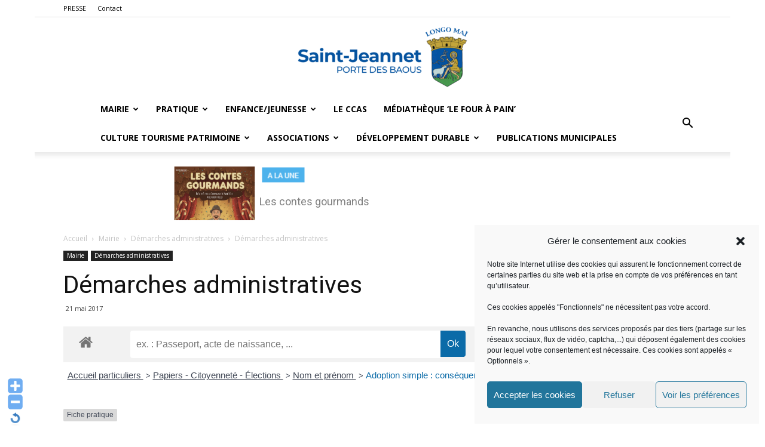

--- FILE ---
content_type: text/html; charset=UTF-8
request_url: https://www.saintjeannet.org/demarches-administratives/?xml=F2621
body_size: 31242
content:
<!doctype html >
<!--[if IE 8]>    <html class="ie8" lang="en"> <![endif]-->
<!--[if IE 9]>    <html class="ie9" lang="en"> <![endif]-->
<!--[if gt IE 8]><!--> <html lang="fr-FR"> <!--<![endif]-->
<head>
    <title>Démarches administratives - Saint-Jeannet</title>
    <meta charset="UTF-8" />
    <meta name="viewport" content="width=device-width, initial-scale=1.0">
    <link rel="pingback" href="https://www.saintjeannet.org/xmlrpc.php" />
    <meta name='robots' content='index, follow, max-image-preview:large, max-snippet:-1, max-video-preview:-1' />
	<style>img:is([sizes="auto" i], [sizes^="auto," i]) { contain-intrinsic-size: 3000px 1500px }</style>
	<meta property="og:image" content="https://www.saintjeannet.org/wp-content/uploads/2017/05/images-2.jpg" /><link rel="icon" type="image/png" href="https://www.saintjeannet.org/wp-content/uploads/2020/11/favicon_blason_saint_jeannet-219x300.png">
	<!-- This site is optimized with the Yoast SEO plugin v20.4 - https://yoast.com/wordpress/plugins/seo/ -->
	<link rel="canonical" href="https://www.saintjeannet.org/demarches-administratives/" />
	<meta property="og:locale" content="fr_FR" />
	<meta property="og:type" content="article" />
	<meta property="og:title" content="Démarches administratives - Saint-Jeannet" />
	<meta property="og:url" content="https://www.saintjeannet.org/demarches-administratives/" />
	<meta property="og:site_name" content="Saint-Jeannet" />
	<meta property="article:published_time" content="2017-05-21T20:32:02+00:00" />
	<meta property="article:modified_time" content="2021-01-04T13:29:23+00:00" />
	<meta property="og:image" content="https://www.saintjeannet.org/wp-content/uploads/2017/05/images-2.jpg" />
	<meta property="og:image:width" content="300" />
	<meta property="og:image:height" content="167" />
	<meta property="og:image:type" content="image/jpeg" />
	<meta name="author" content="Mairie Saint-Jeannet" />
	<meta name="twitter:label1" content="Écrit par" />
	<meta name="twitter:data1" content="Mairie Saint-Jeannet" />
	<script type="application/ld+json" class="yoast-schema-graph">{"@context":"https://schema.org","@graph":[{"@type":"WebPage","@id":"https://www.saintjeannet.org/demarches-administratives/","url":"https://www.saintjeannet.org/demarches-administratives/","name":"Démarches administratives - Saint-Jeannet","isPartOf":{"@id":"https://www.saintjeannet.org/#website"},"primaryImageOfPage":{"@id":"https://www.saintjeannet.org/demarches-administratives/#primaryimage"},"image":{"@id":"https://www.saintjeannet.org/demarches-administratives/#primaryimage"},"thumbnailUrl":"https://www.saintjeannet.org/wp-content/uploads/2017/05/images-2.jpg","datePublished":"2017-05-21T20:32:02+00:00","dateModified":"2021-01-04T13:29:23+00:00","author":{"@id":"https://www.saintjeannet.org/#/schema/person/edd0fec4fddeafa80a6d8d56a5751c91"},"breadcrumb":{"@id":"https://www.saintjeannet.org/demarches-administratives/#breadcrumb"},"inLanguage":"fr-FR","potentialAction":[{"@type":"ReadAction","target":["https://www.saintjeannet.org/demarches-administratives/"]}]},{"@type":"ImageObject","inLanguage":"fr-FR","@id":"https://www.saintjeannet.org/demarches-administratives/#primaryimage","url":"https://www.saintjeannet.org/wp-content/uploads/2017/05/images-2.jpg","contentUrl":"https://www.saintjeannet.org/wp-content/uploads/2017/05/images-2.jpg","width":300,"height":167},{"@type":"BreadcrumbList","@id":"https://www.saintjeannet.org/demarches-administratives/#breadcrumb","itemListElement":[{"@type":"ListItem","position":1,"name":"Accueil","item":"https://www.saintjeannet.org/"},{"@type":"ListItem","position":2,"name":"Démarches administratives"}]},{"@type":"WebSite","@id":"https://www.saintjeannet.org/#website","url":"https://www.saintjeannet.org/","name":"Saint-Jeannet","description":"Site officiel","potentialAction":[{"@type":"SearchAction","target":{"@type":"EntryPoint","urlTemplate":"https://www.saintjeannet.org/?s={search_term_string}"},"query-input":"required name=search_term_string"}],"inLanguage":"fr-FR"},{"@type":"Person","@id":"https://www.saintjeannet.org/#/schema/person/edd0fec4fddeafa80a6d8d56a5751c91","name":"Mairie Saint-Jeannet","image":{"@type":"ImageObject","inLanguage":"fr-FR","@id":"https://www.saintjeannet.org/#/schema/person/image/","url":"https://secure.gravatar.com/avatar/32fc01f1c7dc0ea0b7c8ffb9c89a52e7323ab8f9ddd93ca69eabc879352d29b8?s=96&d=mm&r=g","contentUrl":"https://secure.gravatar.com/avatar/32fc01f1c7dc0ea0b7c8ffb9c89a52e7323ab8f9ddd93ca69eabc879352d29b8?s=96&d=mm&r=g","caption":"Mairie Saint-Jeannet"},"url":"https://www.saintjeannet.org/author/g-viano/"}]}</script>
	<!-- / Yoast SEO plugin. -->


<link rel='dns-prefetch' href='//fonts.googleapis.com' />
<link rel="alternate" type="application/rss+xml" title="Saint-Jeannet &raquo; Flux" href="https://www.saintjeannet.org/feed/" />
<link rel="alternate" type="application/rss+xml" title="Saint-Jeannet &raquo; Flux des commentaires" href="https://www.saintjeannet.org/comments/feed/" />
<link rel="alternate" type="text/calendar" title="Saint-Jeannet &raquo; Flux iCal" href="https://www.saintjeannet.org/evenements/?ical=1" />
<link rel="alternate" type="application/rss+xml" title="Saint-Jeannet &raquo; Démarches administratives Flux des commentaires" href="https://www.saintjeannet.org/demarches-administratives/feed/" />
<meta name="robots" content="noindex,follow" /><script type="text/javascript">
/* <![CDATA[ */
window._wpemojiSettings = {"baseUrl":"https:\/\/s.w.org\/images\/core\/emoji\/16.0.1\/72x72\/","ext":".png","svgUrl":"https:\/\/s.w.org\/images\/core\/emoji\/16.0.1\/svg\/","svgExt":".svg","source":{"concatemoji":"https:\/\/www.saintjeannet.org\/wp-includes\/js\/wp-emoji-release.min.js?ver=6.8.3"}};
/*! This file is auto-generated */
!function(s,n){var o,i,e;function c(e){try{var t={supportTests:e,timestamp:(new Date).valueOf()};sessionStorage.setItem(o,JSON.stringify(t))}catch(e){}}function p(e,t,n){e.clearRect(0,0,e.canvas.width,e.canvas.height),e.fillText(t,0,0);var t=new Uint32Array(e.getImageData(0,0,e.canvas.width,e.canvas.height).data),a=(e.clearRect(0,0,e.canvas.width,e.canvas.height),e.fillText(n,0,0),new Uint32Array(e.getImageData(0,0,e.canvas.width,e.canvas.height).data));return t.every(function(e,t){return e===a[t]})}function u(e,t){e.clearRect(0,0,e.canvas.width,e.canvas.height),e.fillText(t,0,0);for(var n=e.getImageData(16,16,1,1),a=0;a<n.data.length;a++)if(0!==n.data[a])return!1;return!0}function f(e,t,n,a){switch(t){case"flag":return n(e,"\ud83c\udff3\ufe0f\u200d\u26a7\ufe0f","\ud83c\udff3\ufe0f\u200b\u26a7\ufe0f")?!1:!n(e,"\ud83c\udde8\ud83c\uddf6","\ud83c\udde8\u200b\ud83c\uddf6")&&!n(e,"\ud83c\udff4\udb40\udc67\udb40\udc62\udb40\udc65\udb40\udc6e\udb40\udc67\udb40\udc7f","\ud83c\udff4\u200b\udb40\udc67\u200b\udb40\udc62\u200b\udb40\udc65\u200b\udb40\udc6e\u200b\udb40\udc67\u200b\udb40\udc7f");case"emoji":return!a(e,"\ud83e\udedf")}return!1}function g(e,t,n,a){var r="undefined"!=typeof WorkerGlobalScope&&self instanceof WorkerGlobalScope?new OffscreenCanvas(300,150):s.createElement("canvas"),o=r.getContext("2d",{willReadFrequently:!0}),i=(o.textBaseline="top",o.font="600 32px Arial",{});return e.forEach(function(e){i[e]=t(o,e,n,a)}),i}function t(e){var t=s.createElement("script");t.src=e,t.defer=!0,s.head.appendChild(t)}"undefined"!=typeof Promise&&(o="wpEmojiSettingsSupports",i=["flag","emoji"],n.supports={everything:!0,everythingExceptFlag:!0},e=new Promise(function(e){s.addEventListener("DOMContentLoaded",e,{once:!0})}),new Promise(function(t){var n=function(){try{var e=JSON.parse(sessionStorage.getItem(o));if("object"==typeof e&&"number"==typeof e.timestamp&&(new Date).valueOf()<e.timestamp+604800&&"object"==typeof e.supportTests)return e.supportTests}catch(e){}return null}();if(!n){if("undefined"!=typeof Worker&&"undefined"!=typeof OffscreenCanvas&&"undefined"!=typeof URL&&URL.createObjectURL&&"undefined"!=typeof Blob)try{var e="postMessage("+g.toString()+"("+[JSON.stringify(i),f.toString(),p.toString(),u.toString()].join(",")+"));",a=new Blob([e],{type:"text/javascript"}),r=new Worker(URL.createObjectURL(a),{name:"wpTestEmojiSupports"});return void(r.onmessage=function(e){c(n=e.data),r.terminate(),t(n)})}catch(e){}c(n=g(i,f,p,u))}t(n)}).then(function(e){for(var t in e)n.supports[t]=e[t],n.supports.everything=n.supports.everything&&n.supports[t],"flag"!==t&&(n.supports.everythingExceptFlag=n.supports.everythingExceptFlag&&n.supports[t]);n.supports.everythingExceptFlag=n.supports.everythingExceptFlag&&!n.supports.flag,n.DOMReady=!1,n.readyCallback=function(){n.DOMReady=!0}}).then(function(){return e}).then(function(){var e;n.supports.everything||(n.readyCallback(),(e=n.source||{}).concatemoji?t(e.concatemoji):e.wpemoji&&e.twemoji&&(t(e.twemoji),t(e.wpemoji)))}))}((window,document),window._wpemojiSettings);
/* ]]> */
</script>
<link rel='stylesheet' id='WP-Font-Resizer-style-css' href='https://www.saintjeannet.org/wp-content/plugins/wp-font-resizer/css/fontResizer.css?ver=6.8.3' type='text/css' media='all' />
<link rel='stylesheet' id='validate-engine-css-css' href='https://www.saintjeannet.org/wp-content/plugins/wysija-newsletters/css/validationEngine.jquery.css?ver=2.22' type='text/css' media='all' />
<link rel='stylesheet' id='wpmf-bakery-style-css' href='https://www.saintjeannet.org/wp-content/plugins/wp-media-folder/assets/css/vc_style.css?ver=6.1.5' type='text/css' media='all' />
<link rel='stylesheet' id='wpmf-bakery-display-gallery-style-css' href='https://www.saintjeannet.org/wp-content/plugins/wp-media-folder/assets/css/display-gallery/style-display-gallery.css?ver=6.1.5' type='text/css' media='all' />
<link rel='stylesheet' id='leaflet-css' href='https://www.saintjeannet.org/wp-content/plugins/co-marquage-service-public/vendor/leaflet/leaflet.min.css?ver=1.4.0' type='text/css' media='all' />
<link rel='stylesheet' id='comarquage-css' href='https://www.saintjeannet.org/wp-content/plugins/co-marquage-service-public/assets/css/comarquage.css?ver=0.5.77' type='text/css' media='all' />
<style id='wp-emoji-styles-inline-css' type='text/css'>

	img.wp-smiley, img.emoji {
		display: inline !important;
		border: none !important;
		box-shadow: none !important;
		height: 1em !important;
		width: 1em !important;
		margin: 0 0.07em !important;
		vertical-align: -0.1em !important;
		background: none !important;
		padding: 0 !important;
	}
</style>
<link rel='stylesheet' id='wp-block-library-css' href='https://www.saintjeannet.org/wp-includes/css/dist/block-library/style.min.css?ver=6.8.3' type='text/css' media='all' />
<style id='classic-theme-styles-inline-css' type='text/css'>
/*! This file is auto-generated */
.wp-block-button__link{color:#fff;background-color:#32373c;border-radius:9999px;box-shadow:none;text-decoration:none;padding:calc(.667em + 2px) calc(1.333em + 2px);font-size:1.125em}.wp-block-file__button{background:#32373c;color:#fff;text-decoration:none}
</style>
<style id='global-styles-inline-css' type='text/css'>
:root{--wp--preset--aspect-ratio--square: 1;--wp--preset--aspect-ratio--4-3: 4/3;--wp--preset--aspect-ratio--3-4: 3/4;--wp--preset--aspect-ratio--3-2: 3/2;--wp--preset--aspect-ratio--2-3: 2/3;--wp--preset--aspect-ratio--16-9: 16/9;--wp--preset--aspect-ratio--9-16: 9/16;--wp--preset--color--black: #000000;--wp--preset--color--cyan-bluish-gray: #abb8c3;--wp--preset--color--white: #ffffff;--wp--preset--color--pale-pink: #f78da7;--wp--preset--color--vivid-red: #cf2e2e;--wp--preset--color--luminous-vivid-orange: #ff6900;--wp--preset--color--luminous-vivid-amber: #fcb900;--wp--preset--color--light-green-cyan: #7bdcb5;--wp--preset--color--vivid-green-cyan: #00d084;--wp--preset--color--pale-cyan-blue: #8ed1fc;--wp--preset--color--vivid-cyan-blue: #0693e3;--wp--preset--color--vivid-purple: #9b51e0;--wp--preset--gradient--vivid-cyan-blue-to-vivid-purple: linear-gradient(135deg,rgba(6,147,227,1) 0%,rgb(155,81,224) 100%);--wp--preset--gradient--light-green-cyan-to-vivid-green-cyan: linear-gradient(135deg,rgb(122,220,180) 0%,rgb(0,208,130) 100%);--wp--preset--gradient--luminous-vivid-amber-to-luminous-vivid-orange: linear-gradient(135deg,rgba(252,185,0,1) 0%,rgba(255,105,0,1) 100%);--wp--preset--gradient--luminous-vivid-orange-to-vivid-red: linear-gradient(135deg,rgba(255,105,0,1) 0%,rgb(207,46,46) 100%);--wp--preset--gradient--very-light-gray-to-cyan-bluish-gray: linear-gradient(135deg,rgb(238,238,238) 0%,rgb(169,184,195) 100%);--wp--preset--gradient--cool-to-warm-spectrum: linear-gradient(135deg,rgb(74,234,220) 0%,rgb(151,120,209) 20%,rgb(207,42,186) 40%,rgb(238,44,130) 60%,rgb(251,105,98) 80%,rgb(254,248,76) 100%);--wp--preset--gradient--blush-light-purple: linear-gradient(135deg,rgb(255,206,236) 0%,rgb(152,150,240) 100%);--wp--preset--gradient--blush-bordeaux: linear-gradient(135deg,rgb(254,205,165) 0%,rgb(254,45,45) 50%,rgb(107,0,62) 100%);--wp--preset--gradient--luminous-dusk: linear-gradient(135deg,rgb(255,203,112) 0%,rgb(199,81,192) 50%,rgb(65,88,208) 100%);--wp--preset--gradient--pale-ocean: linear-gradient(135deg,rgb(255,245,203) 0%,rgb(182,227,212) 50%,rgb(51,167,181) 100%);--wp--preset--gradient--electric-grass: linear-gradient(135deg,rgb(202,248,128) 0%,rgb(113,206,126) 100%);--wp--preset--gradient--midnight: linear-gradient(135deg,rgb(2,3,129) 0%,rgb(40,116,252) 100%);--wp--preset--font-size--small: 13px;--wp--preset--font-size--medium: 20px;--wp--preset--font-size--large: 36px;--wp--preset--font-size--x-large: 42px;--wp--preset--spacing--20: 0.44rem;--wp--preset--spacing--30: 0.67rem;--wp--preset--spacing--40: 1rem;--wp--preset--spacing--50: 1.5rem;--wp--preset--spacing--60: 2.25rem;--wp--preset--spacing--70: 3.38rem;--wp--preset--spacing--80: 5.06rem;--wp--preset--shadow--natural: 6px 6px 9px rgba(0, 0, 0, 0.2);--wp--preset--shadow--deep: 12px 12px 50px rgba(0, 0, 0, 0.4);--wp--preset--shadow--sharp: 6px 6px 0px rgba(0, 0, 0, 0.2);--wp--preset--shadow--outlined: 6px 6px 0px -3px rgba(255, 255, 255, 1), 6px 6px rgba(0, 0, 0, 1);--wp--preset--shadow--crisp: 6px 6px 0px rgba(0, 0, 0, 1);}:where(.is-layout-flex){gap: 0.5em;}:where(.is-layout-grid){gap: 0.5em;}body .is-layout-flex{display: flex;}.is-layout-flex{flex-wrap: wrap;align-items: center;}.is-layout-flex > :is(*, div){margin: 0;}body .is-layout-grid{display: grid;}.is-layout-grid > :is(*, div){margin: 0;}:where(.wp-block-columns.is-layout-flex){gap: 2em;}:where(.wp-block-columns.is-layout-grid){gap: 2em;}:where(.wp-block-post-template.is-layout-flex){gap: 1.25em;}:where(.wp-block-post-template.is-layout-grid){gap: 1.25em;}.has-black-color{color: var(--wp--preset--color--black) !important;}.has-cyan-bluish-gray-color{color: var(--wp--preset--color--cyan-bluish-gray) !important;}.has-white-color{color: var(--wp--preset--color--white) !important;}.has-pale-pink-color{color: var(--wp--preset--color--pale-pink) !important;}.has-vivid-red-color{color: var(--wp--preset--color--vivid-red) !important;}.has-luminous-vivid-orange-color{color: var(--wp--preset--color--luminous-vivid-orange) !important;}.has-luminous-vivid-amber-color{color: var(--wp--preset--color--luminous-vivid-amber) !important;}.has-light-green-cyan-color{color: var(--wp--preset--color--light-green-cyan) !important;}.has-vivid-green-cyan-color{color: var(--wp--preset--color--vivid-green-cyan) !important;}.has-pale-cyan-blue-color{color: var(--wp--preset--color--pale-cyan-blue) !important;}.has-vivid-cyan-blue-color{color: var(--wp--preset--color--vivid-cyan-blue) !important;}.has-vivid-purple-color{color: var(--wp--preset--color--vivid-purple) !important;}.has-black-background-color{background-color: var(--wp--preset--color--black) !important;}.has-cyan-bluish-gray-background-color{background-color: var(--wp--preset--color--cyan-bluish-gray) !important;}.has-white-background-color{background-color: var(--wp--preset--color--white) !important;}.has-pale-pink-background-color{background-color: var(--wp--preset--color--pale-pink) !important;}.has-vivid-red-background-color{background-color: var(--wp--preset--color--vivid-red) !important;}.has-luminous-vivid-orange-background-color{background-color: var(--wp--preset--color--luminous-vivid-orange) !important;}.has-luminous-vivid-amber-background-color{background-color: var(--wp--preset--color--luminous-vivid-amber) !important;}.has-light-green-cyan-background-color{background-color: var(--wp--preset--color--light-green-cyan) !important;}.has-vivid-green-cyan-background-color{background-color: var(--wp--preset--color--vivid-green-cyan) !important;}.has-pale-cyan-blue-background-color{background-color: var(--wp--preset--color--pale-cyan-blue) !important;}.has-vivid-cyan-blue-background-color{background-color: var(--wp--preset--color--vivid-cyan-blue) !important;}.has-vivid-purple-background-color{background-color: var(--wp--preset--color--vivid-purple) !important;}.has-black-border-color{border-color: var(--wp--preset--color--black) !important;}.has-cyan-bluish-gray-border-color{border-color: var(--wp--preset--color--cyan-bluish-gray) !important;}.has-white-border-color{border-color: var(--wp--preset--color--white) !important;}.has-pale-pink-border-color{border-color: var(--wp--preset--color--pale-pink) !important;}.has-vivid-red-border-color{border-color: var(--wp--preset--color--vivid-red) !important;}.has-luminous-vivid-orange-border-color{border-color: var(--wp--preset--color--luminous-vivid-orange) !important;}.has-luminous-vivid-amber-border-color{border-color: var(--wp--preset--color--luminous-vivid-amber) !important;}.has-light-green-cyan-border-color{border-color: var(--wp--preset--color--light-green-cyan) !important;}.has-vivid-green-cyan-border-color{border-color: var(--wp--preset--color--vivid-green-cyan) !important;}.has-pale-cyan-blue-border-color{border-color: var(--wp--preset--color--pale-cyan-blue) !important;}.has-vivid-cyan-blue-border-color{border-color: var(--wp--preset--color--vivid-cyan-blue) !important;}.has-vivid-purple-border-color{border-color: var(--wp--preset--color--vivid-purple) !important;}.has-vivid-cyan-blue-to-vivid-purple-gradient-background{background: var(--wp--preset--gradient--vivid-cyan-blue-to-vivid-purple) !important;}.has-light-green-cyan-to-vivid-green-cyan-gradient-background{background: var(--wp--preset--gradient--light-green-cyan-to-vivid-green-cyan) !important;}.has-luminous-vivid-amber-to-luminous-vivid-orange-gradient-background{background: var(--wp--preset--gradient--luminous-vivid-amber-to-luminous-vivid-orange) !important;}.has-luminous-vivid-orange-to-vivid-red-gradient-background{background: var(--wp--preset--gradient--luminous-vivid-orange-to-vivid-red) !important;}.has-very-light-gray-to-cyan-bluish-gray-gradient-background{background: var(--wp--preset--gradient--very-light-gray-to-cyan-bluish-gray) !important;}.has-cool-to-warm-spectrum-gradient-background{background: var(--wp--preset--gradient--cool-to-warm-spectrum) !important;}.has-blush-light-purple-gradient-background{background: var(--wp--preset--gradient--blush-light-purple) !important;}.has-blush-bordeaux-gradient-background{background: var(--wp--preset--gradient--blush-bordeaux) !important;}.has-luminous-dusk-gradient-background{background: var(--wp--preset--gradient--luminous-dusk) !important;}.has-pale-ocean-gradient-background{background: var(--wp--preset--gradient--pale-ocean) !important;}.has-electric-grass-gradient-background{background: var(--wp--preset--gradient--electric-grass) !important;}.has-midnight-gradient-background{background: var(--wp--preset--gradient--midnight) !important;}.has-small-font-size{font-size: var(--wp--preset--font-size--small) !important;}.has-medium-font-size{font-size: var(--wp--preset--font-size--medium) !important;}.has-large-font-size{font-size: var(--wp--preset--font-size--large) !important;}.has-x-large-font-size{font-size: var(--wp--preset--font-size--x-large) !important;}
:where(.wp-block-post-template.is-layout-flex){gap: 1.25em;}:where(.wp-block-post-template.is-layout-grid){gap: 1.25em;}
:where(.wp-block-columns.is-layout-flex){gap: 2em;}:where(.wp-block-columns.is-layout-grid){gap: 2em;}
:root :where(.wp-block-pullquote){font-size: 1.5em;line-height: 1.6;}
</style>
<link rel='stylesheet' id='contact-form-7-css' href='https://www.saintjeannet.org/wp-content/plugins/contact-form-7/includes/css/styles.css?ver=5.7.5.1' type='text/css' media='all' />
<link rel='stylesheet' id='css/e2pdf.frontend.global-css' href='https://www.saintjeannet.org/wp-content/plugins/e2pdf/css/e2pdf.frontend.global.css?ver=1.28.07' type='text/css' media='all' />
<link rel='stylesheet' id='cmplz-general-css' href='https://www.saintjeannet.org/wp-content/plugins/complianz-gdpr/assets/css/cookieblocker.min.css?ver=6.4.3' type='text/css' media='all' />
<link rel='stylesheet' id='wp-fullcalendar-css' href='https://www.saintjeannet.org/wp-content/plugins/wp-fullcalendar/includes/css/main.css?ver=1.6' type='text/css' media='all' />
<link rel='stylesheet' id='wp-fullcalendar-tippy-light-border-css' href='https://www.saintjeannet.org/wp-content/plugins/wp-fullcalendar/includes/css/tippy/light-border.css?ver=1.6' type='text/css' media='all' />
<link rel='stylesheet' id='jquery-ui-css' href='https://www.saintjeannet.org/wp-content/plugins/wp-fullcalendar/includes/css/jquery-ui/ui-lightness/jquery-ui.min.css?ver=1.6' type='text/css' media='all' />
<link rel='stylesheet' id='jquery-ui-theme-css' href='https://www.saintjeannet.org/wp-content/plugins/wp-fullcalendar/includes/css/jquery-ui/ui-lightness/theme.css?ver=1.6' type='text/css' media='all' />
<link rel='stylesheet' id='google-fonts-style-css' href='https://fonts.googleapis.com/css?family=Open+Sans%3A300italic%2C400%2C400italic%2C600%2C600italic%2C700%7CRoboto%3A300%2C400%2C400italic%2C500%2C500italic%2C700%2C900&#038;ver=7.8.1' type='text/css' media='all' />
<link rel='stylesheet' id='tablepress-default-css' href='https://www.saintjeannet.org/wp-content/plugins/tablepress/css/build/default.css?ver=2.1' type='text/css' media='all' />
<link rel='stylesheet' id='js_composer_front-css' href='https://www.saintjeannet.org/wp-content/plugins/js_composer/assets/css/js_composer.min.css?ver=6.7.0' type='text/css' media='all' />
<link rel='stylesheet' id='td-theme-css' href='https://www.saintjeannet.org/wp-content/themes/Newspaper/style.css?ver=7.8.1' type='text/css' media='all' />
<link rel='stylesheet' id='td-theme-child-css' href='https://www.saintjeannet.org/wp-content/themes/Newspaper-child/style.css?ver=7.8.1c' type='text/css' media='all' />
<link rel="stylesheet" type="text/css" href="https://www.saintjeannet.org/wp-content/plugins/smart-slider-3/Public/SmartSlider3/Application/Frontend/Assets/dist/smartslider.min.css?ver=52073c7b" media="all">
<link rel="stylesheet" type="text/css" href="https://fonts.googleapis.com/css?display=swap&amp;family=Roboto%3A300%2C400" media="all">
<style data-related="n2-ss-4">div#n2-ss-4 .n2-ss-slider-1{display:grid;position:relative;}div#n2-ss-4 .n2-ss-slider-2{display:grid;position:relative;overflow:hidden;padding:0px 0px 0px 0px;border:0px solid RGBA(62,62,62,1);border-radius:0px;background-clip:padding-box;background-repeat:repeat;background-position:50% 50%;background-size:cover;background-attachment:scroll;z-index:1;}div#n2-ss-4:not(.n2-ss-loaded) .n2-ss-slider-2{background-image:none !important;}div#n2-ss-4 .n2-ss-slider-3{display:grid;grid-template-areas:'cover';position:relative;overflow:hidden;z-index:10;}div#n2-ss-4 .n2-ss-slider-3 > *{grid-area:cover;}div#n2-ss-4 .n2-ss-slide-backgrounds,div#n2-ss-4 .n2-ss-slider-3 > .n2-ss-divider{position:relative;}div#n2-ss-4 .n2-ss-slide-backgrounds{z-index:10;}div#n2-ss-4 .n2-ss-slide-backgrounds > *{overflow:hidden;}div#n2-ss-4 .n2-ss-slide-background{transform:translateX(-100000px);}div#n2-ss-4 .n2-ss-slider-4{place-self:center;position:relative;width:100%;height:100%;z-index:20;display:grid;grid-template-areas:'slide';}div#n2-ss-4 .n2-ss-slider-4 > *{grid-area:slide;}div#n2-ss-4.n2-ss-full-page--constrain-ratio .n2-ss-slider-4{height:auto;}div#n2-ss-4 .n2-ss-slide{display:grid;place-items:center;grid-auto-columns:100%;position:relative;z-index:20;-webkit-backface-visibility:hidden;transform:translateX(-100000px);}div#n2-ss-4 .n2-ss-slide{perspective:1500px;}div#n2-ss-4 .n2-ss-slide-active{z-index:21;}.n2-ss-background-animation{position:absolute;top:0;left:0;width:100%;height:100%;z-index:3;}div#n2-ss-4 .n2-font-eaf28ae9f0f4fc59b74787fd6d41a265-hover{font-family: 'Roboto','Arial';color: RGBA(0,0,0,0.5);font-size:112.5%;text-shadow: none;line-height: 1.5;font-weight: normal;font-style: normal;text-decoration: none;text-align: left;letter-spacing: normal;word-spacing: normal;text-transform: none;}div#n2-ss-4 .n2-ss-slide-limiter{max-width:725px;}div#n2-ss-4 .n-uc-JYVzeWyqkArD{padding:0px 0px 0px 0px}div#n2-ss-4 .n-uc-uixl5wf8xs151{padding:0px 0px 0px 0px}div#n2-ss-4 .n-uc-81ZU9XR0eisN2{padding:0px 0px 0px 0px}div#n2-ss-4 .n-uc-AuaLueItY3L53{padding:0px 0px 0px 0px}div#n2-ss-4 .n-uc-Q6FY2qH5DCIV4{padding:0px 0px 0px 0px}div#n2-ss-4 .n-uc-HgPWtsdmYtO15{padding:0px 0px 0px 0px}div#n2-ss-4 .n2-ss-slider-1{min-height:90px;}@media (min-width: 1200px){div#n2-ss-4 [data-hide-desktopportrait="1"]{display: none !important;}}@media (orientation: landscape) and (max-width: 1199px) and (min-width: 901px),(orientation: portrait) and (max-width: 1199px) and (min-width: 701px){div#n2-ss-4 [data-hide-tabletportrait="1"]{display: none !important;}}@media (orientation: landscape) and (max-width: 900px),(orientation: portrait) and (max-width: 700px){div#n2-ss-4 [data-hide-mobileportrait="1"]{display: none !important;}}</style>
<script>(function(){this._N2=this._N2||{_r:[],_d:[],r:function(){this._r.push(arguments)},d:function(){this._d.push(arguments)}}}).call(window);</script><script src="https://www.saintjeannet.org/wp-content/plugins/smart-slider-3/Public/SmartSlider3/Application/Frontend/Assets/dist/n2.min.js?ver=52073c7b" defer async></script>
<script src="https://www.saintjeannet.org/wp-content/plugins/smart-slider-3/Public/SmartSlider3/Application/Frontend/Assets/dist/smartslider-frontend.min.js?ver=52073c7b" defer async></script>
<script src="https://www.saintjeannet.org/wp-content/plugins/smart-slider-3/Public/SmartSlider3/Slider/SliderType/Simple/Assets/dist/ss-simple.min.js?ver=52073c7b" defer async></script>
<script>_N2.r('documentReady',function(){_N2.r(["documentReady","smartslider-frontend","ss-simple"],function(){new _N2.SmartSliderSimple('n2-ss-4',{"admin":false,"background.video.mobile":1,"loadingTime":2000,"alias":{"id":0,"smoothScroll":0,"slideSwitch":0,"scroll":1},"align":"normal","isDelayed":0,"responsive":{"mediaQueries":{"all":false,"desktopportrait":["(min-width: 1200px)"],"tabletportrait":["(orientation: landscape) and (max-width: 1199px) and (min-width: 901px)","(orientation: portrait) and (max-width: 1199px) and (min-width: 701px)"],"mobileportrait":["(orientation: landscape) and (max-width: 900px)","(orientation: portrait) and (max-width: 700px)"]},"base":{"slideOuterWidth":725,"slideOuterHeight":90,"sliderWidth":725,"sliderHeight":90,"slideWidth":725,"slideHeight":90},"hideOn":{"desktopLandscape":false,"desktopPortrait":false,"tabletLandscape":false,"tabletPortrait":false,"mobileLandscape":false,"mobilePortrait":false},"onResizeEnabled":true,"type":"auto","sliderHeightBasedOn":"real","focusUser":1,"focusEdge":"auto","breakpoints":[{"device":"tabletPortrait","type":"max-screen-width","portraitWidth":1199,"landscapeWidth":1199},{"device":"mobilePortrait","type":"max-screen-width","portraitWidth":700,"landscapeWidth":900}],"enabledDevices":{"desktopLandscape":0,"desktopPortrait":1,"tabletLandscape":0,"tabletPortrait":1,"mobileLandscape":0,"mobilePortrait":1},"sizes":{"desktopPortrait":{"width":725,"height":90,"max":3000,"min":725},"tabletPortrait":{"width":701,"height":87,"customHeight":false,"max":1199,"min":701},"mobilePortrait":{"width":320,"height":39,"customHeight":false,"max":900,"min":320}},"overflowHiddenPage":0,"focus":{"offsetTop":"#wpadminbar","offsetBottom":""}},"controls":{"mousewheel":0,"touch":"horizontal","keyboard":1,"blockCarouselInteraction":1},"playWhenVisible":1,"playWhenVisibleAt":0.5,"lazyLoad":0,"lazyLoadNeighbor":0,"blockrightclick":0,"maintainSession":0,"autoplay":{"enabled":1,"start":1,"duration":3000,"autoplayLoop":1,"allowReStart":0,"pause":{"click":1,"mouse":"0","mediaStarted":1},"resume":{"click":0,"mouse":0,"mediaEnded":1,"slidechanged":0},"interval":1,"intervalModifier":"loop","intervalSlide":"current"},"perspective":1500,"layerMode":{"playOnce":0,"playFirstLayer":1,"mode":"skippable","inAnimation":"mainInEnd"},"bgAnimations":0,"mainanimation":{"type":"horizontal","duration":300,"delay":0,"ease":"easeOutQuad","shiftedBackgroundAnimation":0},"carousel":1,"initCallbacks":function(){}})})});</script><script type="text/javascript" src="https://www.saintjeannet.org/wp-includes/js/jquery/jquery.min.js?ver=3.7.1" id="jquery-core-js"></script>
<script type="text/javascript" src="https://www.saintjeannet.org/wp-includes/js/jquery/jquery-migrate.min.js?ver=3.4.1" id="jquery-migrate-js"></script>
<script type="text/javascript" src="https://www.saintjeannet.org/wp-content/plugins/wp-font-resizer/js/fontResizer.js?ver=6.8.3" id="WP-Font-Resizer-script-js"></script>
<script type="text/javascript" src="https://www.saintjeannet.org/wp-content/plugins/e2pdf/js/e2pdf.frontend.js?ver=1.28.07" id="js/e2pdf.frontend-js"></script>
<script type="text/javascript" src="https://www.saintjeannet.org/wp-includes/js/jquery/ui/core.min.js?ver=1.13.3" id="jquery-ui-core-js"></script>
<script type="text/javascript" src="https://www.saintjeannet.org/wp-includes/js/jquery/ui/menu.min.js?ver=1.13.3" id="jquery-ui-menu-js"></script>
<script type="text/javascript" src="https://www.saintjeannet.org/wp-includes/js/jquery/ui/selectmenu.min.js?ver=1.13.3" id="jquery-ui-selectmenu-js"></script>
<script type="text/javascript" src="https://www.saintjeannet.org/wp-includes/js/jquery/ui/tooltip.min.js?ver=1.13.3" id="jquery-ui-tooltip-js"></script>
<script type="text/javascript" src="https://www.saintjeannet.org/wp-includes/js/dist/vendor/moment.min.js?ver=2.30.1" id="moment-js"></script>
<script type="text/javascript" id="moment-js-after">
/* <![CDATA[ */
moment.updateLocale( 'fr_FR', {"months":["janvier","f\u00e9vrier","mars","avril","mai","juin","juillet","ao\u00fbt","septembre","octobre","novembre","d\u00e9cembre"],"monthsShort":["Jan","F\u00e9v","Mar","Avr","Mai","Juin","Juil","Ao\u00fbt","Sep","Oct","Nov","D\u00e9c"],"weekdays":["dimanche","lundi","mardi","mercredi","jeudi","vendredi","samedi"],"weekdaysShort":["dim","lun","mar","mer","jeu","ven","sam"],"week":{"dow":1},"longDateFormat":{"LT":"G \\h i \\m\\i\\n","LTS":null,"L":null,"LL":"j F Y","LLL":"d F Y G\\hi","LLLL":null}} );
/* ]]> */
</script>
<script type="text/javascript" id="wp-fullcalendar-js-extra">
/* <![CDATA[ */
var WPFC = {"ajaxurl":"https:\/\/www.saintjeannet.org\/wp-admin\/admin-ajax.php?action=WP_FullCalendar","firstDay":"1","wpfc_theme":"jquery-ui","wpfc_limit":"3","wpfc_limit_txt":"more ...","timeFormat":"h(:mm)t","defaultView":"month","weekends":"true","header":{"left":"prev,next today","center":"title","right":"month,basicWeek,basicDay"},"wpfc_qtips":"1","tippy_theme":"light-border","tippy_placement":"auto","tippy_loading":"Loading..."};
/* ]]> */
</script>
<script type="text/javascript" src="https://www.saintjeannet.org/wp-content/plugins/wp-fullcalendar/includes/js/main.js?ver=1.6" id="wp-fullcalendar-js"></script>
<link rel="https://api.w.org/" href="https://www.saintjeannet.org/wp-json/" /><link rel="alternate" title="JSON" type="application/json" href="https://www.saintjeannet.org/wp-json/wp/v2/posts/2939" /><link rel="EditURI" type="application/rsd+xml" title="RSD" href="https://www.saintjeannet.org/xmlrpc.php?rsd" />
<meta name="generator" content="WordPress 6.8.3" />
<link rel='shortlink' href='https://www.saintjeannet.org/?p=2939' />
<link rel="alternate" title="oEmbed (JSON)" type="application/json+oembed" href="https://www.saintjeannet.org/wp-json/oembed/1.0/embed?url=https%3A%2F%2Fwww.saintjeannet.org%2Fdemarches-administratives%2F" />
<link rel="alternate" title="oEmbed (XML)" type="text/xml+oembed" href="https://www.saintjeannet.org/wp-json/oembed/1.0/embed?url=https%3A%2F%2Fwww.saintjeannet.org%2Fdemarches-administratives%2F&#038;format=xml" />
<meta name="tec-api-version" content="v1"><meta name="tec-api-origin" content="https://www.saintjeannet.org"><link rel="alternate" href="https://www.saintjeannet.org/wp-json/tribe/events/v1/" /><style>.cmplz-hidden{display:none!important;}</style><!--[if lt IE 9]><script src="https://html5shim.googlecode.com/svn/trunk/html5.js"></script><![endif]-->
    <meta name="generator" content="Powered by WPBakery Page Builder - drag and drop page builder for WordPress."/>

<!-- JS generated by theme -->

<script>
    
    

	    var tdBlocksArray = []; //here we store all the items for the current page

	    //td_block class - each ajax block uses a object of this class for requests
	    function tdBlock() {
		    this.id = '';
		    this.block_type = 1; //block type id (1-234 etc)
		    this.atts = '';
		    this.td_column_number = '';
		    this.td_current_page = 1; //
		    this.post_count = 0; //from wp
		    this.found_posts = 0; //from wp
		    this.max_num_pages = 0; //from wp
		    this.td_filter_value = ''; //current live filter value
		    this.is_ajax_running = false;
		    this.td_user_action = ''; // load more or infinite loader (used by the animation)
		    this.header_color = '';
		    this.ajax_pagination_infinite_stop = ''; //show load more at page x
	    }


        // td_js_generator - mini detector
        (function(){
            var htmlTag = document.getElementsByTagName("html")[0];

            if ( navigator.userAgent.indexOf("MSIE 10.0") > -1 ) {
                htmlTag.className += ' ie10';
            }

            if ( !!navigator.userAgent.match(/Trident.*rv\:11\./) ) {
                htmlTag.className += ' ie11';
            }

            if ( /(iPad|iPhone|iPod)/g.test(navigator.userAgent) ) {
                htmlTag.className += ' td-md-is-ios';
            }

            var user_agent = navigator.userAgent.toLowerCase();
            if ( user_agent.indexOf("android") > -1 ) {
                htmlTag.className += ' td-md-is-android';
            }

            if ( -1 !== navigator.userAgent.indexOf('Mac OS X')  ) {
                htmlTag.className += ' td-md-is-os-x';
            }

            if ( /chrom(e|ium)/.test(navigator.userAgent.toLowerCase()) ) {
               htmlTag.className += ' td-md-is-chrome';
            }

            if ( -1 !== navigator.userAgent.indexOf('Firefox') ) {
                htmlTag.className += ' td-md-is-firefox';
            }

            if ( -1 !== navigator.userAgent.indexOf('Safari') && -1 === navigator.userAgent.indexOf('Chrome') ) {
                htmlTag.className += ' td-md-is-safari';
            }

            if( -1 !== navigator.userAgent.indexOf('IEMobile') ){
                htmlTag.className += ' td-md-is-iemobile';
            }

        })();




        var tdLocalCache = {};

        ( function () {
            "use strict";

            tdLocalCache = {
                data: {},
                remove: function (resource_id) {
                    delete tdLocalCache.data[resource_id];
                },
                exist: function (resource_id) {
                    return tdLocalCache.data.hasOwnProperty(resource_id) && tdLocalCache.data[resource_id] !== null;
                },
                get: function (resource_id) {
                    return tdLocalCache.data[resource_id];
                },
                set: function (resource_id, cachedData) {
                    tdLocalCache.remove(resource_id);
                    tdLocalCache.data[resource_id] = cachedData;
                }
            };
        })();

    
    
var td_viewport_interval_list=[{"limitBottom":767,"sidebarWidth":228},{"limitBottom":1018,"sidebarWidth":300},{"limitBottom":1140,"sidebarWidth":324}];
var td_animation_stack_effect="type0";
var tds_animation_stack=true;
var td_animation_stack_specific_selectors=".entry-thumb, img";
var td_animation_stack_general_selectors=".td-animation-stack img, .td-animation-stack .entry-thumb, .post img";
var td_ajax_url="https:\/\/www.saintjeannet.org\/wp-admin\/admin-ajax.php?td_theme_name=Newspaper&v=7.8.1";
var td_get_template_directory_uri="https:\/\/www.saintjeannet.org\/wp-content\/themes\/Newspaper";
var tds_snap_menu="";
var tds_logo_on_sticky="";
var tds_header_style="10";
var td_please_wait="S'il vous pla\u00eet patienter ...";
var td_email_user_pass_incorrect="Utilisateur ou mot de passe incorrect!";
var td_email_user_incorrect="E-mail ou nom d'utilisateur incorrect !";
var td_email_incorrect="Email incorrect !";
var tds_more_articles_on_post_enable="show";
var tds_more_articles_on_post_time_to_wait="";
var tds_more_articles_on_post_pages_distance_from_top=0;
var tds_theme_color_site_wide="#4db2ec";
var tds_smart_sidebar="enabled";
var tdThemeName="Newspaper";
var td_magnific_popup_translation_tPrev="Pr\u00e9c\u00e9dente (fl\u00e8che gauche)";
var td_magnific_popup_translation_tNext="Suivante (fl\u00e8che droite)";
var td_magnific_popup_translation_tCounter="%curr% sur %total%";
var td_magnific_popup_translation_ajax_tError="Le contenu de %url% pas pu \u00eatre charg\u00e9.";
var td_magnific_popup_translation_image_tError="L'image #%curr% pas pu \u00eatre charg\u00e9e.";
var td_ad_background_click_link="";
var td_ad_background_click_target="";
</script>

		<style type="text/css" id="wp-custom-css">
			h4.tribe-event-title a{
	font-size: 14px; 
	font-style: bold; font-weight: 500; 
}
li.tribe-events-list-widget-events {
	border-bottom: 1px dotted #cccccc;
}
li.tribe-events-list-widget-events {
	background-color: #f2f2f2; line-height: 14px;
}
div.tribe-event-duration {
	font-family: 'Open Sans', arial, sans-serif;
    font-size: 11px;
	color: #aaa;
    margin-bottom: 7px;
    line-height: 1;
    min-height: 17px;
}
.td-next-prev-wrap a {
    border: 1px solid #000000;
	background-color: #000000;
    color: #ffffff;
}
.tribe-events-event-image {
	float: left;
	margin-right: 10px;
	margin-top: 8px;
	width: 80px;
	height: 60px;
}
.xtribe-events-list-widget ol li {
margin-bottom:0 ;
}
.tribe-list-widget {
	line-height: 14px;
}		</style>
		<noscript><style> .wpb_animate_when_almost_visible { opacity: 1; }</style></noscript></head>

<body data-cmplz=1 class="wp-singular post-template-default single single-post postid-2939 single-format-standard wp-theme-Newspaper wp-child-theme-Newspaper-child tribe-no-js page-template-newspaper-7-child-theme demarches-administratives global-block-template-1 single_template_5 wpb-js-composer js-comp-ver-6.7.0 vc_responsive td-animation-stack-type0 td-boxed-layout" itemscope="itemscope" itemtype="https://schema.org/WebPage">

        <div class="td-scroll-up"><i class="td-icon-menu-up"></i></div>
    
    <div class="td-menu-background"></div>
<div id="td-mobile-nav">
    <div class="td-mobile-container">
        <!-- mobile menu top section -->
        <div class="td-menu-socials-wrap">
            <!-- socials -->
            <div class="td-menu-socials">
                            </div>
            <!-- close button -->
            <div class="td-mobile-close">
                <a href="#"><i class="td-icon-close-mobile"></i></a>
            </div>
        </div>

        <!-- login section -->
        
        <!-- menu section -->
        <div class="td-mobile-content">
            <div class="menu-td-demo-top-menu-container"><ul id="menu-td-demo-top-menu" class="td-mobile-main-menu"><li id="menu-item-29805" class="menu-item menu-item-type-taxonomy menu-item-object-category current-post-ancestor current-menu-parent current-post-parent menu-item-has-children menu-item-first menu-item-29805"><a href="https://www.saintjeannet.org/category/mairie/">Mairie<i class="td-icon-menu-right td-element-after"></i></a>
<ul class="sub-menu">
	<li id="menu-item-29815" class="menu-item menu-item-type-taxonomy menu-item-object-category menu-item-29815"><a href="https://www.saintjeannet.org/category/mairie/conseils-municipaux/">Conseils municipaux</a></li>
	<li id="menu-item-29814" class="menu-item menu-item-type-post_type menu-item-object-post menu-item-29814"><a href="https://www.saintjeannet.org/voselus/">Vos élus</a></li>
	<li id="menu-item-29822" class="menu-item menu-item-type-post_type menu-item-object-post menu-item-29822"><a href="https://www.saintjeannet.org/services-municipaux/">Services municipaux</a></li>
	<li id="menu-item-29816" class="menu-item menu-item-type-taxonomy menu-item-object-category current-post-ancestor current-menu-parent current-post-parent menu-item-has-children menu-item-29816"><a href="https://www.saintjeannet.org/category/mairie/demarches-administratives/">Démarches administratives<i class="td-icon-menu-right td-element-after"></i></a>
	<ul class="sub-menu">
		<li id="menu-item-29821" class="menu-item menu-item-type-post_type menu-item-object-post menu-item-29821"><a href="https://www.saintjeannet.org/formulaires/">Formulaires</a></li>
	</ul>
</li>
	<li id="menu-item-29819" class="menu-item menu-item-type-post_type menu-item-object-page menu-item-29819"><a href="https://www.saintjeannet.org/publication-des-actes/">Publication des actes</a></li>
	<li id="menu-item-29817" class="menu-item menu-item-type-taxonomy menu-item-object-category menu-item-29817"><a href="https://www.saintjeannet.org/category/mairie/police-municipale/">Police municipale</a></li>
	<li id="menu-item-29820" class="menu-item menu-item-type-post_type menu-item-object-page menu-item-29820"><a href="https://www.saintjeannet.org/offres-emploi/">Offres d’emploi</a></li>
</ul>
</li>
<li id="menu-item-29811" class="menu-item menu-item-type-taxonomy menu-item-object-category menu-item-has-children menu-item-29811"><a href="https://www.saintjeannet.org/category/pratique/">Pratique<i class="td-icon-menu-right td-element-after"></i></a>
<ul class="sub-menu">
	<li id="menu-item-29824" class="menu-item menu-item-type-taxonomy menu-item-object-category menu-item-29824"><a href="https://www.saintjeannet.org/category/pratique/bienvenue-a-saint-jeannet/">Bienvenue à Saint-Jeannet</a></li>
	<li id="menu-item-29825" class="menu-item menu-item-type-taxonomy menu-item-object-category menu-item-29825"><a href="https://www.saintjeannet.org/category/pratique/informations-utiles/">Informations utiles</a></li>
	<li id="menu-item-29832" class="menu-item menu-item-type-taxonomy menu-item-object-category menu-item-has-children menu-item-29832"><a href="https://www.saintjeannet.org/category/economie/">Economie<i class="td-icon-menu-right td-element-after"></i></a>
	<ul class="sub-menu">
		<li id="menu-item-30527" class="menu-item menu-item-type-post_type menu-item-object-page menu-item-30527"><a href="https://www.saintjeannet.org/restaurants/">Restaurants</a></li>
		<li id="menu-item-30674" class="menu-item menu-item-type-post_type menu-item-object-page menu-item-30674"><a href="https://www.saintjeannet.org/alimentation/">Alimentation</a></li>
		<li id="menu-item-30725" class="menu-item menu-item-type-post_type menu-item-object-page menu-item-30725"><a href="https://www.saintjeannet.org/services-et-artisans/">Services et artisans</a></li>
		<li id="menu-item-30626" class="menu-item menu-item-type-post_type menu-item-object-post menu-item-30626"><a href="https://www.saintjeannet.org/le-reseau-des-agriculteurs-bio-de-provence-alpes-cote-dazur/">Le Réseau des Agriculteurs BIO de Provence-Alpes-Côte d’Azur</a></li>
	</ul>
</li>
	<li id="menu-item-30493" class="menu-item menu-item-type-taxonomy menu-item-object-category menu-item-has-children menu-item-30493"><a href="https://www.saintjeannet.org/category/transports/">Transports<i class="td-icon-menu-right td-element-after"></i></a>
	<ul class="sub-menu">
		<li id="menu-item-30494" class="menu-item menu-item-type-post_type menu-item-object-page menu-item-30494"><a href="https://www.saintjeannet.org/ligne-dazur-bus/">Ligne d’Azur – Bus</a></li>
		<li id="menu-item-29845" class="menu-item menu-item-type-post_type menu-item-object-page menu-item-29845"><a href="https://www.saintjeannet.org/accueil/navette/">Navette</a></li>
	</ul>
</li>
	<li id="menu-item-29826" class="menu-item menu-item-type-taxonomy menu-item-object-category menu-item-29826"><a href="https://www.saintjeannet.org/category/pratique/travaux/">Travaux</a></li>
	<li id="menu-item-29831" class="menu-item menu-item-type-post_type menu-item-object-page menu-item-29831"><a href="https://www.saintjeannet.org/agence-postale-communale/">Agence postale communale</a></li>
	<li id="menu-item-31129" class="menu-item menu-item-type-post_type menu-item-object-post menu-item-31129"><a href="https://www.saintjeannet.org/point-relais-caf/">Point Relais Caf</a></li>
	<li id="menu-item-29823" class="menu-item menu-item-type-post_type menu-item-object-post menu-item-29823"><a href="https://www.saintjeannet.org/comites-de-quartier-2/">Conseil de quartier</a></li>
	<li id="menu-item-29827" class="menu-item menu-item-type-taxonomy menu-item-object-category menu-item-has-children menu-item-29827"><a href="https://www.saintjeannet.org/category/urbanisme/">Urbanisme<i class="td-icon-menu-right td-element-after"></i></a>
	<ul class="sub-menu">
		<li id="menu-item-29828" class="menu-item menu-item-type-taxonomy menu-item-object-category menu-item-29828"><a href="https://www.saintjeannet.org/category/urbanisme/habitat/">Habitat</a></li>
		<li id="menu-item-29829" class="menu-item menu-item-type-taxonomy menu-item-object-category menu-item-29829"><a href="https://www.saintjeannet.org/category/urbanisme/les-projets/">Les projets</a></li>
		<li id="menu-item-29846" class="menu-item menu-item-type-post_type menu-item-object-page menu-item-29846"><a href="https://www.saintjeannet.org/urbanisme-saisine-voie-electronique/">Urbanisme – SVE</a></li>
		<li id="menu-item-29830" class="menu-item menu-item-type-taxonomy menu-item-object-category menu-item-29830"><a href="https://www.saintjeannet.org/category/urbanisme/plans-et-reglements/">Plans et Règlements</a></li>
	</ul>
</li>
</ul>
</li>
<li id="menu-item-29809" class="menu-item menu-item-type-taxonomy menu-item-object-category menu-item-has-children menu-item-29809"><a href="https://www.saintjeannet.org/category/enfance-jeunesse/">Enfance/Jeunesse<i class="td-icon-menu-right td-element-after"></i></a>
<ul class="sub-menu">
	<li id="menu-item-29840" class="menu-item menu-item-type-custom menu-item-object-custom menu-item-29840"><a href="https://www.espace-citoyens.net/enfance-saint-jeannet/espace-citoyens/">Portail famille</a></li>
	<li id="menu-item-31184" class="menu-item menu-item-type-post_type menu-item-object-post menu-item-has-children menu-item-31184"><a href="https://www.saintjeannet.org/assistantes-maternelles/">Petite enfance<i class="td-icon-menu-right td-element-after"></i></a>
	<ul class="sub-menu">
		<li id="menu-item-31189" class="menu-item menu-item-type-post_type menu-item-object-post menu-item-31189"><a href="https://www.saintjeannet.org/association-des-assistantes-maternelles/">Association des assistantes maternelles</a></li>
	</ul>
</li>
	<li id="menu-item-29839" class="menu-item menu-item-type-taxonomy menu-item-object-category menu-item-has-children menu-item-29839"><a href="https://www.saintjeannet.org/category/enfance-jeunesse/scolaire/">Scolaire<i class="td-icon-menu-right td-element-after"></i></a>
	<ul class="sub-menu">
		<li id="menu-item-29850" class="menu-item menu-item-type-post_type menu-item-object-post menu-item-29850"><a href="https://www.saintjeannet.org/inscriptions-scolaires/">Inscriptions scolaires</a></li>
		<li id="menu-item-29849" class="menu-item menu-item-type-post_type menu-item-object-post menu-item-29849"><a href="https://www.saintjeannet.org/restauration-scolaire/">Restauration scolaire</a></li>
	</ul>
</li>
	<li id="menu-item-29837" class="menu-item menu-item-type-taxonomy menu-item-object-category menu-item-29837"><a href="https://www.saintjeannet.org/category/enfance-jeunesse/periscolaire/">Périscolaire</a></li>
	<li id="menu-item-30738" class="menu-item menu-item-type-post_type menu-item-object-page menu-item-30738"><a href="https://www.saintjeannet.org/centre-de-loisirs-acm/">Centre de loisirs &#8211; ACM</a></li>
	<li id="menu-item-30832" class="menu-item menu-item-type-post_type menu-item-object-post menu-item-30832"><a href="https://www.saintjeannet.org/club-ados-des-baous/">Club Ados des Baous</a></li>
	<li id="menu-item-30350" class="menu-item menu-item-type-post_type menu-item-object-post menu-item-30350"><a href="https://www.saintjeannet.org/compte-rendu-comite-consultatif-communal-des-ecoles/">Comité consultatif communal des écoles</a></li>
	<li id="menu-item-29833" class="menu-item menu-item-type-taxonomy menu-item-object-category menu-item-29833"><a href="https://www.saintjeannet.org/category/enfance-jeunesse/association-des-parents-deleves/">Association des parents d&rsquo;élèves</a></li>
</ul>
</li>
<li id="menu-item-30349" class="menu-item menu-item-type-post_type menu-item-object-page menu-item-30349"><a href="https://www.saintjeannet.org/ccas/">LE CCAS</a></li>
<li id="menu-item-30357" class="menu-item menu-item-type-post_type menu-item-object-page menu-item-30357"><a href="https://www.saintjeannet.org/mediatheque-le-four-a-pain/">MÉDIATHÈQUE ‘LE FOUR À PAIN’</a></li>
<li id="menu-item-29807" class="menu-item menu-item-type-taxonomy menu-item-object-category menu-item-has-children menu-item-29807"><a href="https://www.saintjeannet.org/category/culture-tourisme-patrimoine/">Culture Tourisme Patrimoine<i class="td-icon-menu-right td-element-after"></i></a>
<ul class="sub-menu">
	<li id="menu-item-29841" class="menu-item menu-item-type-taxonomy menu-item-object-category menu-item-29841"><a href="https://www.saintjeannet.org/category/culture-tourisme-patrimoine/culture/">Culture</a></li>
	<li id="menu-item-29844" class="menu-item menu-item-type-taxonomy menu-item-object-category menu-item-has-children menu-item-29844"><a href="https://www.saintjeannet.org/category/culture-tourisme-patrimoine/tourisme/">Tourisme<i class="td-icon-menu-right td-element-after"></i></a>
	<ul class="sub-menu">
		<li id="menu-item-30467" class="menu-item menu-item-type-post_type menu-item-object-page menu-item-30467"><a href="https://www.saintjeannet.org/hebergements/">Hébergements</a></li>
		<li id="menu-item-30532" class="menu-item menu-item-type-post_type menu-item-object-page menu-item-30532"><a href="https://www.saintjeannet.org/restaurants/">Restaurants</a></li>
		<li id="menu-item-29853" class="menu-item menu-item-type-post_type menu-item-object-post menu-item-has-children menu-item-29853"><a href="https://www.saintjeannet.org/randonnee/">Randonnées<i class="td-icon-menu-right td-element-after"></i></a>
		<ul class="sub-menu">
			<li id="menu-item-31297" class="menu-item menu-item-type-custom menu-item-object-custom menu-item-31297"><a href="https://randoxygene.departement06.fr/le-grand-parcours-des-baous">Le grand parcours des Baous</a></li>
		</ul>
</li>
	</ul>
</li>
	<li id="menu-item-30615" class="menu-item menu-item-type-post_type menu-item-object-page menu-item-30615"><a href="https://www.saintjeannet.org/goodies/">Goodies</a></li>
	<li id="menu-item-30536" class="menu-item menu-item-type-taxonomy menu-item-object-category menu-item-has-children menu-item-30536"><a href="https://www.saintjeannet.org/category/culture-tourisme-patrimoine/loisirs/">Loisirs<i class="td-icon-menu-right td-element-after"></i></a>
	<ul class="sub-menu">
		<li id="menu-item-30533" class="menu-item menu-item-type-custom menu-item-object-custom menu-item-30533"><a href="https://www.myexplorebag.com/aventures-my-explore-bag/escape-game-exterieur-a-saint-jeannet">My Explore Bag</a></li>
		<li id="menu-item-30535" class="menu-item menu-item-type-custom menu-item-object-custom menu-item-30535"><a href="https://123cat.net/vizit">Chasse au trésor « Les mystères des Baous »</a></li>
		<li id="menu-item-30534" class="menu-item menu-item-type-custom menu-item-object-custom menu-item-30534"><a href="https://123cat.net/cat/le-tresor-de-l-alchimiste">Chasse au trésor « Le trésor de l&rsquo;alchimiste »</a></li>
	</ul>
</li>
	<li id="menu-item-29842" class="menu-item menu-item-type-taxonomy menu-item-object-category menu-item-has-children menu-item-29842"><a href="https://www.saintjeannet.org/category/culture-tourisme-patrimoine/histoire-patrimoine/">Histoire et patrimoine<i class="td-icon-menu-right td-element-after"></i></a>
	<ul class="sub-menu">
		<li id="menu-item-30606" class="menu-item menu-item-type-post_type menu-item-object-post menu-item-30606"><a href="https://www.saintjeannet.org/label-pays-dart-et-dhistoire/">Label Pays d’Art et d’Histoire</a></li>
	</ul>
</li>
</ul>
</li>
<li id="menu-item-29812" class="menu-item menu-item-type-taxonomy menu-item-object-category menu-item-has-children menu-item-29812"><a href="https://www.saintjeannet.org/category/associations/">Associations<i class="td-icon-menu-right td-element-after"></i></a>
<ul class="sub-menu">
	<li id="menu-item-29854" class="menu-item menu-item-type-taxonomy menu-item-object-category menu-item-29854"><a href="https://www.saintjeannet.org/category/actualites-des-associations/">Actualités des associations</a></li>
	<li id="menu-item-29855" class="menu-item menu-item-type-custom menu-item-object-custom menu-item-29855"><a href="https://www.calameo.com/read/006553545c258977e4689">Le guide des assos</a></li>
	<li id="menu-item-29857" class="menu-item menu-item-type-post_type menu-item-object-post menu-item-29857"><a href="https://www.saintjeannet.org/organiser-un-evenement/">Organiser un évènement</a></li>
	<li id="menu-item-29858" class="menu-item menu-item-type-post_type menu-item-object-post menu-item-29858"><a href="https://www.saintjeannet.org/demande-de-pret-de-materiel-communal/">Demande de prêt de matériel communal</a></li>
	<li id="menu-item-29859" class="menu-item menu-item-type-post_type menu-item-object-post menu-item-29859"><a href="https://www.saintjeannet.org/location-de-salle/">Location de salle</a></li>
	<li id="menu-item-29861" class="menu-item menu-item-type-post_type menu-item-object-page menu-item-29861"><a href="https://www.saintjeannet.org/demandes-de-subventions/">Demandes de subvention</a></li>
</ul>
</li>
<li id="menu-item-29808" class="menu-item menu-item-type-taxonomy menu-item-object-category menu-item-has-children menu-item-29808"><a href="https://www.saintjeannet.org/category/developpement-durable/">Développement durable<i class="td-icon-menu-right td-element-after"></i></a>
<ul class="sub-menu">
	<li id="menu-item-29856" class="menu-item menu-item-type-post_type menu-item-object-post menu-item-29856"><a href="https://www.saintjeannet.org/atlas-de-la-biodiversite/">Atlas de la biodiversité</a></li>
	<li id="menu-item-30473" class="menu-item menu-item-type-custom menu-item-object-custom menu-item-30473"><a href="https://www.parc-prealpesdazur.fr/">PNR des Préalpes d&rsquo;Azur</a></li>
</ul>
</li>
<li id="menu-item-29879" class="menu-item menu-item-type-custom menu-item-object-custom menu-item-29879"><a href="https://www.calameo.com/favorites/712160">Publications municipales</a></li>
</ul></div>        </div>
    </div>

    <!-- register/login section -->
    </div>    <div class="td-search-background"></div>
<div class="td-search-wrap-mob">
	<div class="td-drop-down-search" aria-labelledby="td-header-search-button">
		<form method="get" class="td-search-form" action="https://www.saintjeannet.org/">
			<!-- close button -->
			<div class="td-search-close">
				<a href="#"><i class="td-icon-close-mobile"></i></a>
			</div>
			<div role="search" class="td-search-input">
				<span>Recherche</span>
				<input id="td-header-search-mob" type="text" value="" name="s" autocomplete="off" />
			</div>
		</form>
		<div id="td-aj-search-mob"></div>
	</div>
</div>    
    
    <div id="td-outer-wrap" class="td-theme-wrap">
    
        <!--
Header style 10
-->

<div class="td-header-wrap td-header-style-10">

	<div class="td-header-top-menu-full td-container-wrap ">
		<div class="td-container td-header-row td-header-top-menu">
            
    <div class="top-bar-style-1">
        
<div class="td-header-sp-top-menu">


	<div class="menu-top-container"><ul id="menu-en-haut" class="top-header-menu"><li id="menu-item-29873" class="menu-item menu-item-type-taxonomy menu-item-object-category menu-item-first td-menu-item td-normal-menu menu-item-29873"><a href="https://www.saintjeannet.org/category/presse/">PRESSE</a></li>
<li id="menu-item-29874" class="menu-item menu-item-type-post_type menu-item-object-page td-menu-item td-normal-menu menu-item-29874"><a href="https://www.saintjeannet.org/contact/">Contact</a></li>
</ul></div></div>
            </div>

<!-- LOGIN MODAL -->
		</div>
	</div>

    <div class="td-banner-wrap-full td-logo-wrap-full td-logo-mobile-loaded td-container-wrap ">
        <div class="td-header-sp-logo">
            		<a class="td-main-logo" href="https://www.saintjeannet.org/">
			<img class="td-retina-data"  data-retina="https://www.saintjeannet.org/wp-content/uploads/2020/11/logo-blason-petit-300x126.png" src="https://www.saintjeannet.org/wp-content/uploads/2020/11/logo-blason-petit-300x126.png" alt=""/>
			<span class="td-visual-hidden">Saint-Jeannet</span>
		</a>
	        </div>
    </div>

	<div class="td-header-menu-wrap-full td-container-wrap ">
		<div class="td-header-menu-wrap td-header-gradient">
			<div class="td-container td-header-row td-header-main-menu">
				<div id="td-header-menu" role="navigation">
    <div id="td-top-mobile-toggle"><a href="#"><i class="td-icon-font td-icon-mobile"></i></a></div>
    <div class="td-main-menu-logo td-logo-in-header">
        		<a class="td-mobile-logo td-sticky-disable" href="https://www.saintjeannet.org/">
			<img class="td-retina-data" data-retina="https://www.saintjeannet.org/wp-content/uploads/2025/08/Logo-couleurs-horizontal-300x107.png" src="https://www.saintjeannet.org/wp-content/uploads/2025/08/Logo-couleurs-horizontal-300x107.png" alt=""/>
		</a>
			<a class="td-header-logo td-sticky-disable" href="https://www.saintjeannet.org/">
			<img class="td-retina-data" data-retina="https://www.saintjeannet.org/wp-content/uploads/2020/11/logo-blason-petit-300x126.png" src="https://www.saintjeannet.org/wp-content/uploads/2020/11/logo-blason-petit-300x126.png" alt=""/>
		</a>
	    </div>
    <div class="menu-td-demo-top-menu-container"><ul id="menu-td-demo-top-menu-1" class="sf-menu"><li class="menu-item menu-item-type-taxonomy menu-item-object-category current-post-ancestor current-menu-parent current-post-parent menu-item-has-children menu-item-first td-menu-item td-normal-menu menu-item-29805"><a href="https://www.saintjeannet.org/category/mairie/">Mairie</a>
<ul class="sub-menu">
	<li class="menu-item menu-item-type-taxonomy menu-item-object-category td-menu-item td-normal-menu menu-item-29815"><a href="https://www.saintjeannet.org/category/mairie/conseils-municipaux/">Conseils municipaux</a></li>
	<li class="menu-item menu-item-type-post_type menu-item-object-post td-menu-item td-normal-menu menu-item-29814"><a href="https://www.saintjeannet.org/voselus/">Vos élus</a></li>
	<li class="menu-item menu-item-type-post_type menu-item-object-post td-menu-item td-normal-menu menu-item-29822"><a href="https://www.saintjeannet.org/services-municipaux/">Services municipaux</a></li>
	<li class="menu-item menu-item-type-taxonomy menu-item-object-category current-post-ancestor current-menu-parent current-post-parent menu-item-has-children td-menu-item td-normal-menu menu-item-29816"><a href="https://www.saintjeannet.org/category/mairie/demarches-administratives/">Démarches administratives</a>
	<ul class="sub-menu">
		<li class="menu-item menu-item-type-post_type menu-item-object-post td-menu-item td-normal-menu menu-item-29821"><a href="https://www.saintjeannet.org/formulaires/">Formulaires</a></li>
	</ul>
</li>
	<li class="menu-item menu-item-type-post_type menu-item-object-page td-menu-item td-normal-menu menu-item-29819"><a href="https://www.saintjeannet.org/publication-des-actes/">Publication des actes</a></li>
	<li class="menu-item menu-item-type-taxonomy menu-item-object-category td-menu-item td-normal-menu menu-item-29817"><a href="https://www.saintjeannet.org/category/mairie/police-municipale/">Police municipale</a></li>
	<li class="menu-item menu-item-type-post_type menu-item-object-page td-menu-item td-normal-menu menu-item-29820"><a href="https://www.saintjeannet.org/offres-emploi/">Offres d’emploi</a></li>
</ul>
</li>
<li class="menu-item menu-item-type-taxonomy menu-item-object-category menu-item-has-children td-menu-item td-normal-menu menu-item-29811"><a href="https://www.saintjeannet.org/category/pratique/">Pratique</a>
<ul class="sub-menu">
	<li class="menu-item menu-item-type-taxonomy menu-item-object-category td-menu-item td-normal-menu menu-item-29824"><a href="https://www.saintjeannet.org/category/pratique/bienvenue-a-saint-jeannet/">Bienvenue à Saint-Jeannet</a></li>
	<li class="menu-item menu-item-type-taxonomy menu-item-object-category td-menu-item td-normal-menu menu-item-29825"><a href="https://www.saintjeannet.org/category/pratique/informations-utiles/">Informations utiles</a></li>
	<li class="menu-item menu-item-type-taxonomy menu-item-object-category menu-item-has-children td-menu-item td-normal-menu menu-item-29832"><a href="https://www.saintjeannet.org/category/economie/">Economie</a>
	<ul class="sub-menu">
		<li class="menu-item menu-item-type-post_type menu-item-object-page td-menu-item td-normal-menu menu-item-30527"><a href="https://www.saintjeannet.org/restaurants/">Restaurants</a></li>
		<li class="menu-item menu-item-type-post_type menu-item-object-page td-menu-item td-normal-menu menu-item-30674"><a href="https://www.saintjeannet.org/alimentation/">Alimentation</a></li>
		<li class="menu-item menu-item-type-post_type menu-item-object-page td-menu-item td-normal-menu menu-item-30725"><a href="https://www.saintjeannet.org/services-et-artisans/">Services et artisans</a></li>
		<li class="menu-item menu-item-type-post_type menu-item-object-post td-menu-item td-normal-menu menu-item-30626"><a href="https://www.saintjeannet.org/le-reseau-des-agriculteurs-bio-de-provence-alpes-cote-dazur/">Le Réseau des Agriculteurs BIO de Provence-Alpes-Côte d’Azur</a></li>
	</ul>
</li>
	<li class="menu-item menu-item-type-taxonomy menu-item-object-category menu-item-has-children td-menu-item td-normal-menu menu-item-30493"><a href="https://www.saintjeannet.org/category/transports/">Transports</a>
	<ul class="sub-menu">
		<li class="menu-item menu-item-type-post_type menu-item-object-page td-menu-item td-normal-menu menu-item-30494"><a href="https://www.saintjeannet.org/ligne-dazur-bus/">Ligne d’Azur – Bus</a></li>
		<li class="menu-item menu-item-type-post_type menu-item-object-page td-menu-item td-normal-menu menu-item-29845"><a href="https://www.saintjeannet.org/accueil/navette/">Navette</a></li>
	</ul>
</li>
	<li class="menu-item menu-item-type-taxonomy menu-item-object-category td-menu-item td-normal-menu menu-item-29826"><a href="https://www.saintjeannet.org/category/pratique/travaux/">Travaux</a></li>
	<li class="menu-item menu-item-type-post_type menu-item-object-page td-menu-item td-normal-menu menu-item-29831"><a href="https://www.saintjeannet.org/agence-postale-communale/">Agence postale communale</a></li>
	<li class="menu-item menu-item-type-post_type menu-item-object-post td-menu-item td-normal-menu menu-item-31129"><a href="https://www.saintjeannet.org/point-relais-caf/">Point Relais Caf</a></li>
	<li class="menu-item menu-item-type-post_type menu-item-object-post td-menu-item td-normal-menu menu-item-29823"><a href="https://www.saintjeannet.org/comites-de-quartier-2/">Conseil de quartier</a></li>
	<li class="menu-item menu-item-type-taxonomy menu-item-object-category menu-item-has-children td-menu-item td-normal-menu menu-item-29827"><a href="https://www.saintjeannet.org/category/urbanisme/">Urbanisme</a>
	<ul class="sub-menu">
		<li class="menu-item menu-item-type-taxonomy menu-item-object-category td-menu-item td-normal-menu menu-item-29828"><a href="https://www.saintjeannet.org/category/urbanisme/habitat/">Habitat</a></li>
		<li class="menu-item menu-item-type-taxonomy menu-item-object-category td-menu-item td-normal-menu menu-item-29829"><a href="https://www.saintjeannet.org/category/urbanisme/les-projets/">Les projets</a></li>
		<li class="menu-item menu-item-type-post_type menu-item-object-page td-menu-item td-normal-menu menu-item-29846"><a href="https://www.saintjeannet.org/urbanisme-saisine-voie-electronique/">Urbanisme – SVE</a></li>
		<li class="menu-item menu-item-type-taxonomy menu-item-object-category td-menu-item td-normal-menu menu-item-29830"><a href="https://www.saintjeannet.org/category/urbanisme/plans-et-reglements/">Plans et Règlements</a></li>
	</ul>
</li>
</ul>
</li>
<li class="menu-item menu-item-type-taxonomy menu-item-object-category menu-item-has-children td-menu-item td-normal-menu menu-item-29809"><a href="https://www.saintjeannet.org/category/enfance-jeunesse/">Enfance/Jeunesse</a>
<ul class="sub-menu">
	<li class="menu-item menu-item-type-custom menu-item-object-custom td-menu-item td-normal-menu menu-item-29840"><a href="https://www.espace-citoyens.net/enfance-saint-jeannet/espace-citoyens/">Portail famille</a></li>
	<li class="menu-item menu-item-type-post_type menu-item-object-post menu-item-has-children td-menu-item td-normal-menu menu-item-31184"><a href="https://www.saintjeannet.org/assistantes-maternelles/">Petite enfance</a>
	<ul class="sub-menu">
		<li class="menu-item menu-item-type-post_type menu-item-object-post td-menu-item td-normal-menu menu-item-31189"><a href="https://www.saintjeannet.org/association-des-assistantes-maternelles/">Association des assistantes maternelles</a></li>
	</ul>
</li>
	<li class="menu-item menu-item-type-taxonomy menu-item-object-category menu-item-has-children td-menu-item td-normal-menu menu-item-29839"><a href="https://www.saintjeannet.org/category/enfance-jeunesse/scolaire/">Scolaire</a>
	<ul class="sub-menu">
		<li class="menu-item menu-item-type-post_type menu-item-object-post td-menu-item td-normal-menu menu-item-29850"><a href="https://www.saintjeannet.org/inscriptions-scolaires/">Inscriptions scolaires</a></li>
		<li class="menu-item menu-item-type-post_type menu-item-object-post td-menu-item td-normal-menu menu-item-29849"><a href="https://www.saintjeannet.org/restauration-scolaire/">Restauration scolaire</a></li>
	</ul>
</li>
	<li class="menu-item menu-item-type-taxonomy menu-item-object-category td-menu-item td-normal-menu menu-item-29837"><a href="https://www.saintjeannet.org/category/enfance-jeunesse/periscolaire/">Périscolaire</a></li>
	<li class="menu-item menu-item-type-post_type menu-item-object-page td-menu-item td-normal-menu menu-item-30738"><a href="https://www.saintjeannet.org/centre-de-loisirs-acm/">Centre de loisirs &#8211; ACM</a></li>
	<li class="menu-item menu-item-type-post_type menu-item-object-post td-menu-item td-normal-menu menu-item-30832"><a href="https://www.saintjeannet.org/club-ados-des-baous/">Club Ados des Baous</a></li>
	<li class="menu-item menu-item-type-post_type menu-item-object-post td-menu-item td-normal-menu menu-item-30350"><a href="https://www.saintjeannet.org/compte-rendu-comite-consultatif-communal-des-ecoles/">Comité consultatif communal des écoles</a></li>
	<li class="menu-item menu-item-type-taxonomy menu-item-object-category td-menu-item td-normal-menu menu-item-29833"><a href="https://www.saintjeannet.org/category/enfance-jeunesse/association-des-parents-deleves/">Association des parents d&rsquo;élèves</a></li>
</ul>
</li>
<li class="menu-item menu-item-type-post_type menu-item-object-page td-menu-item td-normal-menu menu-item-30349"><a href="https://www.saintjeannet.org/ccas/">LE CCAS</a></li>
<li class="menu-item menu-item-type-post_type menu-item-object-page td-menu-item td-normal-menu menu-item-30357"><a href="https://www.saintjeannet.org/mediatheque-le-four-a-pain/">MÉDIATHÈQUE ‘LE FOUR À PAIN’</a></li>
<li class="menu-item menu-item-type-taxonomy menu-item-object-category menu-item-has-children td-menu-item td-normal-menu menu-item-29807"><a href="https://www.saintjeannet.org/category/culture-tourisme-patrimoine/">Culture Tourisme Patrimoine</a>
<ul class="sub-menu">
	<li class="menu-item menu-item-type-taxonomy menu-item-object-category td-menu-item td-normal-menu menu-item-29841"><a href="https://www.saintjeannet.org/category/culture-tourisme-patrimoine/culture/">Culture</a></li>
	<li class="menu-item menu-item-type-taxonomy menu-item-object-category menu-item-has-children td-menu-item td-normal-menu menu-item-29844"><a href="https://www.saintjeannet.org/category/culture-tourisme-patrimoine/tourisme/">Tourisme</a>
	<ul class="sub-menu">
		<li class="menu-item menu-item-type-post_type menu-item-object-page td-menu-item td-normal-menu menu-item-30467"><a href="https://www.saintjeannet.org/hebergements/">Hébergements</a></li>
		<li class="menu-item menu-item-type-post_type menu-item-object-page td-menu-item td-normal-menu menu-item-30532"><a href="https://www.saintjeannet.org/restaurants/">Restaurants</a></li>
		<li class="menu-item menu-item-type-post_type menu-item-object-post menu-item-has-children td-menu-item td-normal-menu menu-item-29853"><a href="https://www.saintjeannet.org/randonnee/">Randonnées</a>
		<ul class="sub-menu">
			<li class="menu-item menu-item-type-custom menu-item-object-custom td-menu-item td-normal-menu menu-item-31297"><a href="https://randoxygene.departement06.fr/le-grand-parcours-des-baous">Le grand parcours des Baous</a></li>
		</ul>
</li>
	</ul>
</li>
	<li class="menu-item menu-item-type-post_type menu-item-object-page td-menu-item td-normal-menu menu-item-30615"><a href="https://www.saintjeannet.org/goodies/">Goodies</a></li>
	<li class="menu-item menu-item-type-taxonomy menu-item-object-category menu-item-has-children td-menu-item td-normal-menu menu-item-30536"><a href="https://www.saintjeannet.org/category/culture-tourisme-patrimoine/loisirs/">Loisirs</a>
	<ul class="sub-menu">
		<li class="menu-item menu-item-type-custom menu-item-object-custom td-menu-item td-normal-menu menu-item-30533"><a href="https://www.myexplorebag.com/aventures-my-explore-bag/escape-game-exterieur-a-saint-jeannet">My Explore Bag</a></li>
		<li class="menu-item menu-item-type-custom menu-item-object-custom td-menu-item td-normal-menu menu-item-30535"><a href="https://123cat.net/vizit">Chasse au trésor « Les mystères des Baous »</a></li>
		<li class="menu-item menu-item-type-custom menu-item-object-custom td-menu-item td-normal-menu menu-item-30534"><a href="https://123cat.net/cat/le-tresor-de-l-alchimiste">Chasse au trésor « Le trésor de l&rsquo;alchimiste »</a></li>
	</ul>
</li>
	<li class="menu-item menu-item-type-taxonomy menu-item-object-category menu-item-has-children td-menu-item td-normal-menu menu-item-29842"><a href="https://www.saintjeannet.org/category/culture-tourisme-patrimoine/histoire-patrimoine/">Histoire et patrimoine</a>
	<ul class="sub-menu">
		<li class="menu-item menu-item-type-post_type menu-item-object-post td-menu-item td-normal-menu menu-item-30606"><a href="https://www.saintjeannet.org/label-pays-dart-et-dhistoire/">Label Pays d’Art et d’Histoire</a></li>
	</ul>
</li>
</ul>
</li>
<li class="menu-item menu-item-type-taxonomy menu-item-object-category menu-item-has-children td-menu-item td-normal-menu menu-item-29812"><a href="https://www.saintjeannet.org/category/associations/">Associations</a>
<ul class="sub-menu">
	<li class="menu-item menu-item-type-taxonomy menu-item-object-category td-menu-item td-normal-menu menu-item-29854"><a href="https://www.saintjeannet.org/category/actualites-des-associations/">Actualités des associations</a></li>
	<li class="menu-item menu-item-type-custom menu-item-object-custom td-menu-item td-normal-menu menu-item-29855"><a href="https://www.calameo.com/read/006553545c258977e4689">Le guide des assos</a></li>
	<li class="menu-item menu-item-type-post_type menu-item-object-post td-menu-item td-normal-menu menu-item-29857"><a href="https://www.saintjeannet.org/organiser-un-evenement/">Organiser un évènement</a></li>
	<li class="menu-item menu-item-type-post_type menu-item-object-post td-menu-item td-normal-menu menu-item-29858"><a href="https://www.saintjeannet.org/demande-de-pret-de-materiel-communal/">Demande de prêt de matériel communal</a></li>
	<li class="menu-item menu-item-type-post_type menu-item-object-post td-menu-item td-normal-menu menu-item-29859"><a href="https://www.saintjeannet.org/location-de-salle/">Location de salle</a></li>
	<li class="menu-item menu-item-type-post_type menu-item-object-page td-menu-item td-normal-menu menu-item-29861"><a href="https://www.saintjeannet.org/demandes-de-subventions/">Demandes de subvention</a></li>
</ul>
</li>
<li class="menu-item menu-item-type-taxonomy menu-item-object-category menu-item-has-children td-menu-item td-normal-menu menu-item-29808"><a href="https://www.saintjeannet.org/category/developpement-durable/">Développement durable</a>
<ul class="sub-menu">
	<li class="menu-item menu-item-type-post_type menu-item-object-post td-menu-item td-normal-menu menu-item-29856"><a href="https://www.saintjeannet.org/atlas-de-la-biodiversite/">Atlas de la biodiversité</a></li>
	<li class="menu-item menu-item-type-custom menu-item-object-custom td-menu-item td-normal-menu menu-item-30473"><a href="https://www.parc-prealpesdazur.fr/">PNR des Préalpes d&rsquo;Azur</a></li>
</ul>
</li>
<li class="menu-item menu-item-type-custom menu-item-object-custom td-menu-item td-normal-menu menu-item-29879"><a href="https://www.calameo.com/favorites/712160">Publications municipales</a></li>
</ul></div></div>


<div class="td-search-wrapper">
    <div id="td-top-search">
        <!-- Search -->
        <div class="header-search-wrap">
            <div class="dropdown header-search">
                <a id="td-header-search-button" href="#" role="button" class="dropdown-toggle " data-toggle="dropdown"><i class="td-icon-search"></i></a>
                <a id="td-header-search-button-mob" href="#" role="button" class="dropdown-toggle " data-toggle="dropdown"><i class="td-icon-search"></i></a>
            </div>
        </div>
    </div>
</div>

<div class="header-search-wrap">
	<div class="dropdown header-search">
		<div class="td-drop-down-search" aria-labelledby="td-header-search-button">
			<form method="get" class="td-search-form" action="https://www.saintjeannet.org/">
				<div role="search" class="td-head-form-search-wrap">
					<input id="td-header-search" type="text" value="" name="s" autocomplete="off" /><input class="wpb_button wpb_btn-inverse btn" type="submit" id="td-header-search-top" value="Recherche" />
				</div>
			</form>
			<div id="td-aj-search"></div>
		</div>
	</div>
</div>			</div>
		</div>
	</div>

    <div class="td-banner-wrap-full td-banner-bg td-container-wrap ">
        <div class="td-container-header td-header-row td-header-header">
            <div class="td-header-sp-recs">
                <div class="td-header-rec-wrap">
    <div class="td-a-rec td-a-rec-id-header  "><div class="n2-section-smartslider fitvidsignore " data-ssid="4" tabindex="0" role="region" aria-label="Slider"><div id="n2-ss-4-align" class="n2-ss-align"><div class="n2-padding"><div id="n2-ss-4" data-creator="Smart Slider 3" data-responsive="auto" class="n2-ss-slider n2-ow n2-has-hover n2notransition  ">
        <div class="n2-ss-slider-1 n2_ss__touch_element n2-ow">
            <div class="n2-ss-slider-2 n2-ow">
                                                <div class="n2-ss-slider-3 n2-ow">

                    <div class="n2-ss-slide-backgrounds n2-ow-all"><div class="n2-ss-slide-background" data-public-id="1" data-mode="stretch"><div data-color="RGBA(255,255,255,0)" style="background-color: RGBA(255,255,255,0);" class="n2-ss-slide-background-color"></div></div><div class="n2-ss-slide-background" data-public-id="2" data-mode="stretch"><div data-color="RGBA(255,255,255,0)" style="background-color: RGBA(255,255,255,0);" class="n2-ss-slide-background-color"></div></div><div class="n2-ss-slide-background" data-public-id="3" data-mode="stretch"><div data-color="RGBA(255,255,255,0)" style="background-color: RGBA(255,255,255,0);" class="n2-ss-slide-background-color"></div></div><div class="n2-ss-slide-background" data-public-id="4" data-mode="stretch"><div data-color="RGBA(255,255,255,0)" style="background-color: RGBA(255,255,255,0);" class="n2-ss-slide-background-color"></div></div><div class="n2-ss-slide-background" data-public-id="5" data-mode="stretch"><div data-color="RGBA(255,255,255,0)" style="background-color: RGBA(255,255,255,0);" class="n2-ss-slide-background-color"></div></div><div class="n2-ss-slide-background" data-public-id="6" data-mode="stretch"><div data-color="RGBA(255,255,255,0)" style="background-color: RGBA(255,255,255,0);" class="n2-ss-slide-background-color"></div></div></div>                    <div class="n2-ss-slider-4 n2-ow">
                        <svg xmlns="http://www.w3.org/2000/svg" viewBox="0 0 725 90" data-related-device="desktopPortrait" class="n2-ow n2-ss-preserve-size n2-ss-preserve-size--slider n2-ss-slide-limiter"></svg><div data-first="1" data-slide-duration="0" data-id="17" data-slide-public-id="1" data-title="Les contes gourmands" data-haslink="1" data-href="https://www.saintjeannet.org/les-contes-gourmands/" tabindex="0" role="button" data-n2click="url" data-force-pointer="" class="n2-ss-slide n2-ow  n2-ss-slide-17"><div role="note" class="n2-ss-slide--focus">Les contes gourmands</div><div class="n2-ss-layers-container n2-ss-slide-limiter n2-ow"><div class="n2-ss-layer n2-ow n-uc-JYVzeWyqkArD" data-sstype="slide" data-pm="default"><div class="n2-ss-layer n2-ow n-uc-4mdRbOVNI1wA" style="overflow:hidden;" data-pm="absolute" data-responsiveposition="1" data-desktopportraitleft="156" data-desktopportraittop="13" data-responsivesize="1" data-desktopportraitwidth="586" data-desktopportraitheight="auto" data-desktopportraitalign="left" data-desktopportraitvalign="middle" data-parentid="" data-desktopportraitparentalign="center" data-desktopportraitparentvalign="middle" data-sstype="layer"><div id="n2-ss-4item1" class="n2-font-eaf28ae9f0f4fc59b74787fd6d41a265-hover   n2-ss-item-content n2-ss-text n2-ow" style="display:block;">Les contes gourmands</div></div><div class="n2-ss-layer n2-ow n-uc-KQglK1hmFw64" style="overflow:hidden;" data-pm="absolute" data-responsiveposition="1" data-desktopportraitleft="-282" data-desktopportraittop="0" data-responsivesize="1" data-desktopportraitwidth="135" data-desktopportraitheight="90" data-desktopportraitalign="center" data-desktopportraitvalign="middle" data-parentid="" data-desktopportraitparentalign="center" data-desktopportraitparentvalign="middle" data-sstype="layer"><div class=" n2-ss-item-image-content n2-ss-item-content n2-ow-all"><img id="n2-ss-4item2" alt="Image non disponible" class="skip-lazy" width="1529" height="2048" data-skip-lazy="1" src="https://www.saintjeannet.org/wp-content/uploads/2026/01/les-contes-gourmands-copie-scaled.jpeg" /></div></div><div class="n2-ss-layer n2-ow n-uc-fq8Vcy636yMK" data-pm="absolute" data-responsiveposition="1" data-desktopportraitleft="-168" data-desktopportraittop="-31" data-responsivesize="1" data-desktopportraitwidth="77" data-desktopportraitheight="29" data-desktopportraitalign="center" data-desktopportraitvalign="middle" data-parentid="" data-desktopportraitparentalign="center" data-desktopportraitparentvalign="middle" data-sstype="layer"><div class=" n2-ss-item-image-content n2-ss-item-content n2-ow-all"><img id="n2-ss-4item3" alt="Image non disponible" class="skip-lazy" width="77" height="29" data-skip-lazy="1" src="//www.saintjeannet.org/wp-content/uploads/2017/09/Alaune.png" /></div></div></div></div></div><div data-slide-duration="0" data-id="17" data-slide-public-id="2" data-title="Agence mobile Ligne d&amp;rsquo;Azur" data-haslink="1" data-href="https://www.saintjeannet.org/agence-mobile-ligne-dazur/" tabindex="0" role="button" data-n2click="url" data-force-pointer="" class="n2-ss-slide n2-ow  n2-ss-slide-17"><div role="note" class="n2-ss-slide--focus">Agence mobile Ligne d&rsquo;Azur</div><div class="n2-ss-layers-container n2-ss-slide-limiter n2-ow"><div class="n2-ss-layer n2-ow n-uc-uixl5wf8xs151" data-sstype="slide" data-pm="default"><div class="n2-ss-layer n2-ow n-uc-aFQxMG9jvLM71" style="overflow:hidden;" data-pm="absolute" data-responsiveposition="1" data-desktopportraitleft="156" data-desktopportraittop="13" data-responsivesize="1" data-desktopportraitwidth="586" data-desktopportraitheight="auto" data-desktopportraitalign="left" data-desktopportraitvalign="middle" data-parentid="" data-desktopportraitparentalign="center" data-desktopportraitparentvalign="middle" data-sstype="layer"><div id="n2-ss-4item4" class="n2-font-eaf28ae9f0f4fc59b74787fd6d41a265-hover   n2-ss-item-content n2-ss-text n2-ow" style="display:block;">Agence mobile Ligne d’Azur</div></div><div class="n2-ss-layer n2-ow n-uc-nCt9W68AIFbJ1" style="overflow:hidden;" data-pm="absolute" data-responsiveposition="1" data-desktopportraitleft="-282" data-desktopportraittop="0" data-responsivesize="1" data-desktopportraitwidth="135" data-desktopportraitheight="90" data-desktopportraitalign="center" data-desktopportraitvalign="middle" data-parentid="" data-desktopportraitparentalign="center" data-desktopportraitparentvalign="middle" data-sstype="layer"><div class=" n2-ss-item-image-content n2-ss-item-content n2-ow-all"><img id="n2-ss-4item5" alt="Image non disponible" class="skip-lazy" loading="lazy" width="1476" height="1814" data-skip-lazy="1" src="https://www.saintjeannet.org/wp-content/uploads/2026/01/bus.png" /></div></div><div class="n2-ss-layer n2-ow n-uc-3YibrxeTMBoT1" data-pm="absolute" data-responsiveposition="1" data-desktopportraitleft="-168" data-desktopportraittop="-31" data-responsivesize="1" data-desktopportraitwidth="77" data-desktopportraitheight="29" data-desktopportraitalign="center" data-desktopportraitvalign="middle" data-parentid="" data-desktopportraitparentalign="center" data-desktopportraitparentvalign="middle" data-sstype="layer"><div class=" n2-ss-item-image-content n2-ss-item-content n2-ow-all"><img id="n2-ss-4item6" alt="Image non disponible" class="skip-lazy" loading="lazy" width="77" height="29" data-skip-lazy="1" src="//www.saintjeannet.org/wp-content/uploads/2017/09/Alaune.png" /></div></div></div></div></div><div data-slide-duration="0" data-id="17" data-slide-public-id="3" data-title="ALERTE MÉTÉO" data-haslink="1" data-href="https://www.saintjeannet.org/alerte-meteo/" tabindex="0" role="button" data-n2click="url" data-force-pointer="" class="n2-ss-slide n2-ow  n2-ss-slide-17"><div role="note" class="n2-ss-slide--focus">ALERTE MÉTÉO</div><div class="n2-ss-layers-container n2-ss-slide-limiter n2-ow"><div class="n2-ss-layer n2-ow n-uc-81ZU9XR0eisN2" data-sstype="slide" data-pm="default"><div class="n2-ss-layer n2-ow n-uc-rT1YsFdOacDa2" style="overflow:hidden;" data-pm="absolute" data-responsiveposition="1" data-desktopportraitleft="156" data-desktopportraittop="13" data-responsivesize="1" data-desktopportraitwidth="586" data-desktopportraitheight="auto" data-desktopportraitalign="left" data-desktopportraitvalign="middle" data-parentid="" data-desktopportraitparentalign="center" data-desktopportraitparentvalign="middle" data-sstype="layer"><div id="n2-ss-4item7" class="n2-font-eaf28ae9f0f4fc59b74787fd6d41a265-hover   n2-ss-item-content n2-ss-text n2-ow" style="display:block;">ALERTE MÉTÉO</div></div><div class="n2-ss-layer n2-ow n-uc-Q5b6lBmkG59t2" style="overflow:hidden;" data-pm="absolute" data-responsiveposition="1" data-desktopportraitleft="-282" data-desktopportraittop="0" data-responsivesize="1" data-desktopportraitwidth="135" data-desktopportraitheight="90" data-desktopportraitalign="center" data-desktopportraitvalign="middle" data-parentid="" data-desktopportraitparentalign="center" data-desktopportraitparentvalign="middle" data-sstype="layer"><div class=" n2-ss-item-image-content n2-ss-item-content n2-ow-all"><img id="n2-ss-4item8" alt="Image non disponible" class="skip-lazy" loading="lazy" width="680" height="383" data-skip-lazy="1" src="https://www.saintjeannet.org/wp-content/uploads/2026/01/622801766_1355657476603017_8826383366957327770_n.jpg" /></div></div><div class="n2-ss-layer n2-ow n-uc-a16ywwDyFs0N2" data-pm="absolute" data-responsiveposition="1" data-desktopportraitleft="-168" data-desktopportraittop="-31" data-responsivesize="1" data-desktopportraitwidth="77" data-desktopportraitheight="29" data-desktopportraitalign="center" data-desktopportraitvalign="middle" data-parentid="" data-desktopportraitparentalign="center" data-desktopportraitparentvalign="middle" data-sstype="layer"><div class=" n2-ss-item-image-content n2-ss-item-content n2-ow-all"><img id="n2-ss-4item9" alt="Image non disponible" class="skip-lazy" loading="lazy" width="77" height="29" data-skip-lazy="1" src="//www.saintjeannet.org/wp-content/uploads/2017/09/Alaune.png" /></div></div></div></div></div><div data-slide-duration="0" data-id="17" data-slide-public-id="4" data-title="Coupures d&amp;rsquo;électricité" data-haslink="1" data-href="https://www.saintjeannet.org/coupures-delectricite/" tabindex="0" role="button" data-n2click="url" data-force-pointer="" class="n2-ss-slide n2-ow  n2-ss-slide-17"><div role="note" class="n2-ss-slide--focus">Coupures d&rsquo;électricité</div><div class="n2-ss-layers-container n2-ss-slide-limiter n2-ow"><div class="n2-ss-layer n2-ow n-uc-AuaLueItY3L53" data-sstype="slide" data-pm="default"><div class="n2-ss-layer n2-ow n-uc-SMXYbAeWbA7p3" style="overflow:hidden;" data-pm="absolute" data-responsiveposition="1" data-desktopportraitleft="156" data-desktopportraittop="13" data-responsivesize="1" data-desktopportraitwidth="586" data-desktopportraitheight="auto" data-desktopportraitalign="left" data-desktopportraitvalign="middle" data-parentid="" data-desktopportraitparentalign="center" data-desktopportraitparentvalign="middle" data-sstype="layer"><div id="n2-ss-4item10" class="n2-font-eaf28ae9f0f4fc59b74787fd6d41a265-hover   n2-ss-item-content n2-ss-text n2-ow" style="display:block;">Coupures d’électricité</div></div><div class="n2-ss-layer n2-ow n-uc-8nHzsXdEslj83" style="overflow:hidden;" data-pm="absolute" data-responsiveposition="1" data-desktopportraitleft="-282" data-desktopportraittop="0" data-responsivesize="1" data-desktopportraitwidth="135" data-desktopportraitheight="90" data-desktopportraitalign="center" data-desktopportraitvalign="middle" data-parentid="" data-desktopportraitparentalign="center" data-desktopportraitparentvalign="middle" data-sstype="layer"><div class=" n2-ss-item-image-content n2-ss-item-content n2-ow-all"><img id="n2-ss-4item11" alt="Image non disponible" class="skip-lazy" loading="lazy" width="1696" height="608" data-skip-lazy="1" src="https://www.saintjeannet.org/wp-content/uploads/2026/01/Capture-decran-2026-01-06-a-08.37.23.png" /></div></div><div class="n2-ss-layer n2-ow n-uc-ao5YpIqc60J93" data-pm="absolute" data-responsiveposition="1" data-desktopportraitleft="-168" data-desktopportraittop="-31" data-responsivesize="1" data-desktopportraitwidth="77" data-desktopportraitheight="29" data-desktopportraitalign="center" data-desktopportraitvalign="middle" data-parentid="" data-desktopportraitparentalign="center" data-desktopportraitparentvalign="middle" data-sstype="layer"><div class=" n2-ss-item-image-content n2-ss-item-content n2-ow-all"><img id="n2-ss-4item12" alt="Image non disponible" class="skip-lazy" loading="lazy" width="77" height="29" data-skip-lazy="1" src="//www.saintjeannet.org/wp-content/uploads/2017/09/Alaune.png" /></div></div></div></div></div><div data-slide-duration="0" data-id="17" data-slide-public-id="5" data-title="Poste d’agent des Services Techniques – Pôle espaces verts" data-haslink="1" data-href="https://www.saintjeannet.org/poste-dagent-des-services-techniques-pole-espaces-verts/" tabindex="0" role="button" data-n2click="url" data-force-pointer="" class="n2-ss-slide n2-ow  n2-ss-slide-17"><div role="note" class="n2-ss-slide--focus">Poste d’agent des Services Techniques – Pôle espaces verts</div><div class="n2-ss-layers-container n2-ss-slide-limiter n2-ow"><div class="n2-ss-layer n2-ow n-uc-Q6FY2qH5DCIV4" data-sstype="slide" data-pm="default"><div class="n2-ss-layer n2-ow n-uc-hWWC6CuKBEJt4" style="overflow:hidden;" data-pm="absolute" data-responsiveposition="1" data-desktopportraitleft="156" data-desktopportraittop="13" data-responsivesize="1" data-desktopportraitwidth="586" data-desktopportraitheight="auto" data-desktopportraitalign="left" data-desktopportraitvalign="middle" data-parentid="" data-desktopportraitparentalign="center" data-desktopportraitparentvalign="middle" data-sstype="layer"><div id="n2-ss-4item13" class="n2-font-eaf28ae9f0f4fc59b74787fd6d41a265-hover   n2-ss-item-content n2-ss-text n2-ow" style="display:block;">Poste d’agent des Services Techniques – Pôle espaces verts</div></div><div class="n2-ss-layer n2-ow n-uc-gd8JImiF2WCo4" style="overflow:hidden;" data-pm="absolute" data-responsiveposition="1" data-desktopportraitleft="-282" data-desktopportraittop="0" data-responsivesize="1" data-desktopportraitwidth="135" data-desktopportraitheight="90" data-desktopportraitalign="center" data-desktopportraitvalign="middle" data-parentid="" data-desktopportraitparentalign="center" data-desktopportraitparentvalign="middle" data-sstype="layer"><div class=" n2-ss-item-image-content n2-ss-item-content n2-ow-all"><img id="n2-ss-4item14" alt="Image non disponible" class="skip-lazy" loading="lazy" width="1667" height="1667" data-skip-lazy="1" src="https://www.saintjeannet.org/wp-content/uploads/2025/08/Logo-couleurs-vertical.png" /></div></div><div class="n2-ss-layer n2-ow n-uc-4NzkEWLcDGnm4" data-pm="absolute" data-responsiveposition="1" data-desktopportraitleft="-168" data-desktopportraittop="-31" data-responsivesize="1" data-desktopportraitwidth="77" data-desktopportraitheight="29" data-desktopportraitalign="center" data-desktopportraitvalign="middle" data-parentid="" data-desktopportraitparentalign="center" data-desktopportraitparentvalign="middle" data-sstype="layer"><div class=" n2-ss-item-image-content n2-ss-item-content n2-ow-all"><img id="n2-ss-4item15" alt="Image non disponible" class="skip-lazy" loading="lazy" width="77" height="29" data-skip-lazy="1" src="//www.saintjeannet.org/wp-content/uploads/2017/09/Alaune.png" /></div></div></div></div></div><div data-slide-duration="0" data-id="17" data-slide-public-id="6" data-title="Travaux de sécurisation de la falaise au chemin des Lucioles" data-haslink="1" data-href="https://www.saintjeannet.org/travaux-lucioles/" tabindex="0" role="button" data-n2click="url" data-force-pointer="" class="n2-ss-slide n2-ow  n2-ss-slide-17"><div role="note" class="n2-ss-slide--focus">Travaux de sécurisation de la falaise au chemin des Lucioles</div><div class="n2-ss-layers-container n2-ss-slide-limiter n2-ow"><div class="n2-ss-layer n2-ow n-uc-HgPWtsdmYtO15" data-sstype="slide" data-pm="default"><div class="n2-ss-layer n2-ow n-uc-VvTHv4qfNAvG5" style="overflow:hidden;" data-pm="absolute" data-responsiveposition="1" data-desktopportraitleft="156" data-desktopportraittop="13" data-responsivesize="1" data-desktopportraitwidth="586" data-desktopportraitheight="auto" data-desktopportraitalign="left" data-desktopportraitvalign="middle" data-parentid="" data-desktopportraitparentalign="center" data-desktopportraitparentvalign="middle" data-sstype="layer"><div id="n2-ss-4item16" class="n2-font-eaf28ae9f0f4fc59b74787fd6d41a265-hover   n2-ss-item-content n2-ss-text n2-ow" style="display:block;">Travaux de sécurisation de la falaise au chemin des Lucioles</div></div><div class="n2-ss-layer n2-ow n-uc-ZEcYIrPaNlWd5" style="overflow:hidden;" data-pm="absolute" data-responsiveposition="1" data-desktopportraitleft="-282" data-desktopportraittop="0" data-responsivesize="1" data-desktopportraitwidth="135" data-desktopportraitheight="90" data-desktopportraitalign="center" data-desktopportraitvalign="middle" data-parentid="" data-desktopportraitparentalign="center" data-desktopportraitparentvalign="middle" data-sstype="layer"><div class=" n2-ss-item-image-content n2-ss-item-content n2-ow-all"><img id="n2-ss-4item17" alt="Image non disponible" class="skip-lazy" loading="lazy" width="780" height="400" data-skip-lazy="1" src="https://www.saintjeannet.org/wp-content/uploads/2026/01/infos-travaux-780x400-2.jpg" /></div></div><div class="n2-ss-layer n2-ow n-uc-OmL1tycKaf0p5" data-pm="absolute" data-responsiveposition="1" data-desktopportraitleft="-168" data-desktopportraittop="-31" data-responsivesize="1" data-desktopportraitwidth="77" data-desktopportraitheight="29" data-desktopportraitalign="center" data-desktopportraitvalign="middle" data-parentid="" data-desktopportraitparentalign="center" data-desktopportraitparentvalign="middle" data-sstype="layer"><div class=" n2-ss-item-image-content n2-ss-item-content n2-ow-all"><img id="n2-ss-4item18" alt="Image non disponible" class="skip-lazy" loading="lazy" width="77" height="29" data-skip-lazy="1" src="//www.saintjeannet.org/wp-content/uploads/2017/09/Alaune.png" /></div></div></div></div></div>                    </div>

                                    </div>
            </div>
        </div>
        </div><ss3-loader></ss3-loader></div></div><div class="n2_clear"></div></div></div>
</div>            </div>
        </div>
    </div>

</div><div class="td-main-content-wrap td-container-wrap">

    <div class="td-container td-post-template-5 ">
        <div class="td-crumb-container"><div class="entry-crumbs" itemscope itemtype="http://schema.org/BreadcrumbList"><span class="td-bred-first"><a href="https://www.saintjeannet.org/">Accueil</a></span> <i class="td-icon-right td-bread-sep"></i> <span itemscope itemprop="itemListElement" itemtype="http://schema.org/ListItem">
                               <a title="Voir tous les articles dans Mairie" class="entry-crumb" itemscope itemprop="item" itemtype="http://schema.org/Thing" href="https://www.saintjeannet.org/category/mairie/">
                                  <span itemprop="name">Mairie</span>    </a>    <meta itemprop="position" content = "1"></span> <i class="td-icon-right td-bread-sep"></i> <span itemscope itemprop="itemListElement" itemtype="http://schema.org/ListItem">
                               <a title="Voir tous les articles dans Démarches administratives" class="entry-crumb" itemscope itemprop="item" itemtype="http://schema.org/Thing" href="https://www.saintjeannet.org/category/mairie/demarches-administratives/">
                                  <span itemprop="name">Démarches administratives</span>    </a>    <meta itemprop="position" content = "2"></span> <i class="td-icon-right td-bread-sep td-bred-no-url-last"></i> <span class="td-bred-no-url-last">Démarches administratives</span></div></div>
            <div class="td-pb-row">
                                        <div class="td-pb-span12 td-main-content" role="main">
                            <div class="td-ss-main-content">
                                
    <article id="post-2939" class="post-2939 post type-post status-publish format-standard has-post-thumbnail hentry category-demarches-administratives category-mairie" itemscope itemtype="https://schema.org/Article">
        <div class="td-post-header">

            <ul class="td-category"><li class="entry-category"><a  href="https://www.saintjeannet.org/category/mairie/">Mairie</a></li><li class="entry-category"><a  href="https://www.saintjeannet.org/category/mairie/demarches-administratives/">Démarches administratives</a></li></ul>
            <header class="td-post-title">
                <h1 class="entry-title">Démarches administratives</h1>

                

                <div class="td-module-meta-info">
                                        <span class="td-post-date"><time class="entry-date updated td-module-date" datetime="2017-05-21T21:32:02+00:00" >21 mai 2017</time></span>                    <div class="td-post-comments"><a href="https://www.saintjeannet.org/demarches-administratives/#respond"><i class="td-icon-comments"></i>0</a></div>                    <div class="td-post-views"><i class="td-icon-views"></i><span class="td-nr-views-2939">1293384</span></div>                </div>

            </header>

        </div>

        

        <div class="td-post-content">
            		<div id="comarquage" class="comarquage espace-part">
			<div id="co-bar">

    <a href="./" class="co-home" title="accueil des démarches">
        <svg version="1.1" xmlns="http://www.w3.org/2000/svg" xmlns:xlink="http://www.w3.org/1999/xlink" width="25" height="25" viewBox="0 0 13 14" role="img">
<path d="M11 7.75v3.75q0 0.203-0.148 0.352t-0.352 0.148h-3v-3h-2v3h-3q-0.203 0-0.352-0.148t-0.148-0.352v-3.75q0-0.008 0.004-0.023t0.004-0.023l4.492-3.703 4.492 3.703q0.008 0.016 0.008 0.047zM12.742 7.211l-0.484 0.578q-0.062 0.070-0.164 0.086h-0.023q-0.102 0-0.164-0.055l-5.406-4.508-5.406 4.508q-0.094 0.062-0.187 0.055-0.102-0.016-0.164-0.086l-0.484-0.578q-0.062-0.078-0.055-0.184t0.086-0.168l5.617-4.68q0.25-0.203 0.594-0.203t0.594 0.203l1.906 1.594v-1.523q0-0.109 0.070-0.18t0.18-0.070h1.5q0.109 0 0.18 0.070t0.070 0.18v3.188l1.711 1.422q0.078 0.062 0.086 0.168t-0.055 0.184z"></path>
</svg>
    </a>

    <form id="co-search" action="https://www.saintjeannet.org/demarches-administratives/" name="cosearch" method="POST">
        <input type="hidden" name="action" value="cosearch">
        <input type="search" name="co-search"  id="co-searchinput" title="recherche" placeholder="ex. : Passeport, acte de naissance, ..." value="">
        <input type="submit" value="Ok" id="co-searchbtn" class="co-btn">
    </form>

    <a href="https://www.service-public.fr/" target="_blank" class="co-btn btn-monsp" title="vers Service-public.fr">
        <img decoding="async" src="https://www.saintjeannet.org/wp-content/plugins/co-marquage-service-public/assets/images/service-public.jpg" width="220px" alt="logo service-public.fr">
    </a>

</div>
<div id="co-top"></div>
<div id="co-page" class="fiche">

    <div class="co-breadcrumb">
            <span>
                            <a href="https://www.saintjeannet.org/demarches-administratives/?xml=Particuliers" class=" ">
                    Accueil particuliers                </a>
                        <span class="co-breadcrumb-separator">&nbsp;&gt;</span>        </span>
            <span>
                            <a href="https://www.saintjeannet.org/demarches-administratives/?xml=N19810" class=" ">
                    Papiers - Citoyenneté - Élections                </a>
                        <span class="co-breadcrumb-separator">&nbsp;&gt;</span>        </span>
            <span>
                            <a href="https://www.saintjeannet.org/demarches-administratives/?xml=N151" class=" ">
                    Nom et prénom                </a>
                        <span class="co-breadcrumb-separator">&nbsp;&gt;</span>        </span>
            <span>
                            <a href="https://www.saintjeannet.org/demarches-administratives/?xml=F2621" class="last ">
                    Adoption simple : conséquence sur le nom de famille                </a>
                                </span>
    </div>

    <p class="news-cat">
    <span>Fiche pratique</span>
</p>
    <h1>Adoption simple : conséquence sur le nom de famille</h1>
    <p class="date">
        Vérifié le 01/04/2022 -         Direction de l&#039;information légale et administrative (Première ministre), Ministère chargé de la justice    </p>

    <div class="co-content">
        <div class="intro">
    <p class="bloc-paragraphe">Vous vous demandez si vous pouvez choisir le nom de famille de l&#039;enfant ou de l&#039;adulte que vous adoptez par adoption simple ? Nous vous présentons les règles à connaître selon votre situation : couple, personne seule ou si vous adoptez l&#039;enfant de la personne avec laquelle vous vivez en couple.</p></div>
        
            <div class='tabs'>
                <ul class="nav nav-tabs">
                                            <li class="active" data-co-action="tab" data-co-target="#f3a995c330f02227469a97b1a3e38aab">
                            <span>
                                Adoption par un couple                            </span>
                        </li>
                                            <li class="" data-co-action="tab" data-co-target="#625a1d6f6ef276c5d754cfa12489ce54">
                            <span>
                                Adoption par une personne seule                            </span>
                        </li>
                                            <li class="" data-co-action="tab" data-co-target="#7e9abf2f2fc1c0151a46fb966c5a762b">
                            <span>
                                Adoption de l&#039;enfant de l&#039;époux, du partenaire de Pacs ou du concubin                            </span>
                        </li>
                                    </ul><!-- nav nav-tabs -->

                <div class="tab-content">
                                            <div class="tab-pane active" id="f3a995c330f02227469a97b1a3e38aab">
                            
                        <p class="tool-slide">
                <button class="btn-up" data-co-action="slideall-up" type="button" data-co-target="#beaf0b9f3d864ca64e49d919f2da1575">Tout replier <div class='chevron-up'>
<svg version="1.1" xmlns="http://www.w3.org/2000/svg" xmlns:xlink="http://www.w3.org/1999/xlink" width="14" height="14" viewBox="0 0 14 14" role="img">
<path d="M13.148 10.398l-1.297 1.289q-0.148 0.148-0.352 0.148t-0.352-0.148l-4.148-4.148-4.148 4.148q-0.148 0.148-0.352 0.148t-0.352-0.148l-1.297-1.289q-0.148-0.148-0.148-0.355t0.148-0.355l5.797-5.789q0.148-0.148 0.352-0.148t0.352 0.148l5.797 5.789q0.148 0.148 0.148 0.355t-0.148 0.355z"></path>
</svg>
</div>
</button>
                <button class="btn-down" data-co-action="slideall-down" type="button" data-co-target="#beaf0b9f3d864ca64e49d919f2da1575" >Tout déplier <div class='chevron-down'>
<svg version="1.1" xmlns="http://www.w3.org/2000/svg" xmlns:xlink="http://www.w3.org/1999/xlink" width="14" height="14" viewBox="0 0 14 14" role="img">
<path d="M13.148 6.312l-5.797 5.789q-0.148 0.148-0.352 0.148t-0.352-0.148l-5.797-5.789q-0.148-0.148-0.148-0.355t0.148-0.355l1.297-1.289q0.148-0.148 0.352-0.148t0.352 0.148l4.148 4.148 4.148-4.148q0.148-0.148 0.352-0.148t0.352 0.148l1.297 1.289q0.148 0.148 0.148 0.355t-0.148 0.355z"></path>
</svg>
</div>
 </button>
            </p>

            <div class="fiche-bloc bloc-principal" id="beaf0b9f3d864ca64e49d919f2da1575">
            
        <div class="fiche-item fiche-slide">
            <div class="fiche-item-title">
                <h2>
                    <button class="co-btn co-btn-slide" data-co-action="slide" type="button" data-co-target="#94f256e2eb91b43c118a4c8100164ec5" role="button">
                        <span>Choisir le nom de famille de l&#039;adopté </span>
                        <div class='chevron-down'>
<svg version="1.1" xmlns="http://www.w3.org/2000/svg" xmlns:xlink="http://www.w3.org/1999/xlink" width="14" height="14" viewBox="0 0 14 14" role="img">
<path d="M13.148 6.312l-5.797 5.789q-0.148 0.148-0.352 0.148t-0.352-0.148l-5.797-5.789q-0.148-0.148-0.148-0.355t0.148-0.355l1.297-1.289q0.148-0.148 0.352-0.148t0.352 0.148l4.148 4.148 4.148-4.148q0.148-0.148 0.352-0.148t0.352 0.148l1.297 1.289q0.148 0.148 0.148 0.355t-0.148 0.355z"></path>
</svg>
</div>
                    </button>
                </h2>
            </div>

            <div class="fiche-item-content co-hide" id="94f256e2eb91b43c118a4c8100164ec5">
                        <div class="bloc-cas bloc-cas-radio">

            <ul class="choice-tree-choice-list">
                                    <li class="choice-tree-choice" data-co-action="radio" data-co-target="#92e8ab4c73f7167a980db77c9b4594a3">
                        <div class="co-radio-head">
                            <button class="btn-like-radio" type="button" data-co-action="slide-bloccas-radio" data-co-target="#92e8ab4c73f7167a980db77c9b4594a3">
                                <span class="radio-icon-not-active">
                                    <svg version="1.1" xmlns="http://www.w3.org/2000/svg" xmlns:xlink="http://www.w3.org/1999/xlink" width="12" height="14" viewBox="0 0 12 14" fill="#CCCCCC" role="img">
<path d="M12 7q0 1.633-0.805 3.012t-2.184 2.184-3.012 0.805-3.012-0.805-2.184-2.184-0.805-3.012 0.805-3.012 2.184-2.184 3.012-0.805 3.012 0.805 2.184 2.184 0.805 3.012z"></path>
</svg>
                                </span>
                                <span class="radio-icon-active">
                                    <svg version="1.1" xmlns="http://www.w3.org/2000/svg" xmlns:xlink="http://www.w3.org/1999/xlink" width="12" height="14" viewBox="0 0 12 14" role="img">
<path d="M10.031 5.734q0-0.219-0.141-0.359l-0.711-0.703q-0.148-0.148-0.352-0.148t-0.352 0.148l-3.188 3.18-1.766-1.766q-0.148-0.148-0.352-0.148t-0.352 0.148l-0.711 0.703q-0.141 0.141-0.141 0.359 0 0.211 0.141 0.352l2.828 2.828q0.148 0.148 0.352 0.148 0.211 0 0.359-0.148l4.242-4.242q0.141-0.141 0.141-0.352zM12 7q0 1.633-0.805 3.012t-2.184 2.184-3.012 0.805-3.012-0.805-2.184-2.184-0.805-3.012 0.805-3.012 2.184-2.184 3.012-0.805 3.012 0.805 2.184 2.184 0.805 3.012z"></path>
</svg>
                                </span>

                                &nbsp; Si l&#039;adopté a 13 ans ou moins                            </button>
                        </div>
                        <div class="co-radio-content co-hide" id="92e8ab4c73f7167a980db77c9b4594a3">
                            <p class="bloc-paragraphe">Le couple (époux, pacsés ou concubins) peut choisir le &lt;a href=&quot;https://www.saintjeannet.org/demarches-administratives/?xml=R10114&quot;&gt;nom de famille&lt;/a&gt; que l&#039;enfant portera :</p><ul class="bloc-liste list-puce"><li>
    Nom de l&#039;adopté + nom de l&#039;un des adoptants.</li><li>
    Remplacement du nom de l&#039;adopté par le nom de l&#039;un des adoptants.</li><li>
    Remplacement du nom de l&#039;adopté par les 2 noms accolés des adoptants.</li></ul><div class="bloc-anoter"><p class="bloc-anoter-title"><svg version="1.1" xmlns="http://www.w3.org/2000/svg" xmlns:xlink="http://www.w3.org/1999/xlink" width="12" height="14" viewBox="0 0 12 14" role="img">
<path d="M2.836 12l0.711-0.711-1.836-1.836-0.711 0.711v0.836h1v1h0.836zM6.922 4.75q0-0.172-0.172-0.172-0.078 0-0.133 0.055l-4.234 4.234q-0.055 0.055-0.055 0.133 0 0.172 0.172 0.172 0.078 0 0.133-0.055l4.234-4.234q0.055-0.055 0.055-0.133zM6.5 3.25l3.25 3.25-6.5 6.5h-3.25v-3.25zM11.836 4q0 0.414-0.289 0.703l-1.297 1.297-3.25-3.25 1.297-1.289q0.281-0.297 0.703-0.297 0.414 0 0.711 0.297l1.836 1.828q0.289 0.305 0.289 0.711z"></path>
</svg>
&nbsp;Exemple</p><p class="bloc-paragraphe bloc-anoter-content">Fabien &lt;span class=&quot;miseenevidence&quot;&gt;CARON&lt;/span&gt; et Leïla &lt;span class=&quot;miseenevidence&quot;&gt;LOPEZ&lt;/span&gt; adoptent Nathan &lt;span class=&quot;miseenevidence&quot;&gt;VERON&lt;/span&gt;.</p><p class="bloc-paragraphe bloc-anoter-content">Le nom de famille de Nathan peut être : &lt;span class=&quot;miseenevidence&quot;&gt;CARON VERON&lt;/span&gt; ou&lt;span class=&quot;miseenevidence&quot;&gt; LOPEZ VERON&lt;/span&gt; ou &lt;span class=&quot;miseenevidence&quot;&gt;VERON CARON&lt;/span&gt; ou &lt;span class=&quot;miseenevidence&quot;&gt;VERON LOPEZ&lt;/span&gt; ou &lt;span class=&quot;miseenevidence&quot;&gt;CARON&lt;/span&gt; ou &lt;span class=&quot;miseenevidence&quot;&gt;LOPEZ&lt;/span&gt; ou &lt;span class=&quot;miseenevidence&quot;&gt;CARON LOPEZ&lt;/span&gt; ou &lt;span class=&quot;miseenevidence&quot;&gt;LOPEZ CARON&lt;/span&gt;</p></div>                        </div>
                    </li>
                                    <li class="choice-tree-choice" data-co-action="radio" data-co-target="#fb8305e303f71b3ab91fe3d26daf48ed">
                        <div class="co-radio-head">
                            <button class="btn-like-radio" type="button" data-co-action="slide-bloccas-radio" data-co-target="#fb8305e303f71b3ab91fe3d26daf48ed">
                                <span class="radio-icon-not-active">
                                    <svg version="1.1" xmlns="http://www.w3.org/2000/svg" xmlns:xlink="http://www.w3.org/1999/xlink" width="12" height="14" viewBox="0 0 12 14" fill="#CCCCCC" role="img">
<path d="M12 7q0 1.633-0.805 3.012t-2.184 2.184-3.012 0.805-3.012-0.805-2.184-2.184-0.805-3.012 0.805-3.012 2.184-2.184 3.012-0.805 3.012 0.805 2.184 2.184 0.805 3.012z"></path>
</svg>
                                </span>
                                <span class="radio-icon-active">
                                    <svg version="1.1" xmlns="http://www.w3.org/2000/svg" xmlns:xlink="http://www.w3.org/1999/xlink" width="12" height="14" viewBox="0 0 12 14" role="img">
<path d="M10.031 5.734q0-0.219-0.141-0.359l-0.711-0.703q-0.148-0.148-0.352-0.148t-0.352 0.148l-3.188 3.18-1.766-1.766q-0.148-0.148-0.352-0.148t-0.352 0.148l-0.711 0.703q-0.141 0.141-0.141 0.359 0 0.211 0.141 0.352l2.828 2.828q0.148 0.148 0.352 0.148 0.211 0 0.359-0.148l4.242-4.242q0.141-0.141 0.141-0.352zM12 7q0 1.633-0.805 3.012t-2.184 2.184-3.012 0.805-3.012-0.805-2.184-2.184-0.805-3.012 0.805-3.012 2.184-2.184 3.012-0.805 3.012 0.805 2.184 2.184 0.805 3.012z"></path>
</svg>
                                </span>

                                &nbsp; Si l&#039;adopté a plus de 13 ans                            </button>
                        </div>
                        <div class="co-radio-content co-hide" id="fb8305e303f71b3ab91fe3d26daf48ed">
                            <p class="bloc-paragraphe">Le couple (époux, pacsés ou concubins) peuvent choisir le &lt;a href=&quot;https://www.saintjeannet.org/demarches-administratives/?xml=R10114&quot;&gt;nom de famille&lt;/a&gt; que l&#039;enfant portera :</p><ul class="bloc-liste list-puce"><li>
    Nom de l&#039;adopté + nom de l&#039;un des adoptants.</li><li>
    Remplacement du nom de l&#039;adopté par le nom de l&#039;un des adoptants.</li><li>
    Remplacement du nom de l&#039;adopté par les 2 noms accolés des adoptants.</li></ul><p class="bloc-paragraphe">L&#039;accord de l&#039;adopté est &lt;span class=&quot;miseenevidence&quot;&gt;obligatoire&lt;/span&gt;.</p><div class="bloc-anoter"><p class="bloc-anoter-title"><svg version="1.1" xmlns="http://www.w3.org/2000/svg" xmlns:xlink="http://www.w3.org/1999/xlink" width="12" height="14" viewBox="0 0 12 14" role="img">
<path d="M2.836 12l0.711-0.711-1.836-1.836-0.711 0.711v0.836h1v1h0.836zM6.922 4.75q0-0.172-0.172-0.172-0.078 0-0.133 0.055l-4.234 4.234q-0.055 0.055-0.055 0.133 0 0.172 0.172 0.172 0.078 0 0.133-0.055l4.234-4.234q0.055-0.055 0.055-0.133zM6.5 3.25l3.25 3.25-6.5 6.5h-3.25v-3.25zM11.836 4q0 0.414-0.289 0.703l-1.297 1.297-3.25-3.25 1.297-1.289q0.281-0.297 0.703-0.297 0.414 0 0.711 0.297l1.836 1.828q0.289 0.305 0.289 0.711z"></path>
</svg>
&nbsp;Exemple</p><p class="bloc-paragraphe bloc-anoter-content">Fabien &lt;span class=&quot;miseenevidence&quot;&gt;CARON&lt;/span&gt; et Leïla &lt;span class=&quot;miseenevidence&quot;&gt;LOPEZ&lt;/span&gt; adoptent Nathan &lt;span class=&quot;miseenevidence&quot;&gt;VERON&lt;/span&gt;.</p><p class="bloc-paragraphe bloc-anoter-content">Sous réserve de l&#039;accord de Nathan, son nom de famille peut être : &lt;span class=&quot;miseenevidence&quot;&gt;CARON VERON&lt;/span&gt; ou&lt;span class=&quot;miseenevidence&quot;&gt; LOPEZ VERON&lt;/span&gt; ou &lt;span class=&quot;miseenevidence&quot;&gt;VERON CARON&lt;/span&gt; ou &lt;span class=&quot;miseenevidence&quot;&gt;VERON LOPEZ&lt;/span&gt; ou &lt;span class=&quot;miseenevidence&quot;&gt;CARON&lt;/span&gt; ou &lt;span class=&quot;miseenevidence&quot;&gt;LOPEZ&lt;/span&gt; ou &lt;span class=&quot;miseenevidence&quot;&gt;CARON LOPEZ&lt;/span&gt; ou &lt;span class=&quot;miseenevidence&quot;&gt;LOPEZ CARON&lt;/span&gt;</p></div>                        </div>
                    </li>
                            </ul>
        </div>

    <div class="bloc-anoter"><p class="bloc-anoter-title"><svg version="1.1" xmlns="http://www.w3.org/2000/svg" xmlns:xlink="http://www.w3.org/1999/xlink" width="12" height="14" viewBox="0 0 12 14" role="img">
<path d="M2.836 12l0.711-0.711-1.836-1.836-0.711 0.711v0.836h1v1h0.836zM6.922 4.75q0-0.172-0.172-0.172-0.078 0-0.133 0.055l-4.234 4.234q-0.055 0.055-0.055 0.133 0 0.172 0.172 0.172 0.078 0 0.133-0.055l4.234-4.234q0.055-0.055 0.055-0.133zM6.5 3.25l3.25 3.25-6.5 6.5h-3.25v-3.25zM11.836 4q0 0.414-0.289 0.703l-1.297 1.297-3.25-3.25 1.297-1.289q0.281-0.297 0.703-0.297 0.414 0 0.711 0.297l1.836 1.828q0.289 0.305 0.289 0.711z"></path>
</svg>
&nbsp;À noter</p><p class="bloc-paragraphe bloc-anoter-content">le nom qui résulte de l&#039;adjonction d&#039;un nom à celui de l&#039;adopté constitue un nom composé indivisible. Il est donc transmis intégralement aux &lt;a href=&quot;https://www.saintjeannet.org/demarches-administratives/?xml=R12574&quot;&gt;descendants&lt;/a&gt;.</p></div>            </div>
        </div>


        <div class="fiche-item fiche-slide">
            <div class="fiche-item-title">
                <h2>
                    <button class="co-btn co-btn-slide" data-co-action="slide" type="button" data-co-target="#dac36597bb03f13ffc2de09e803fbfaa" role="button">
                        <span>Vérifier quel nom aura l&#039;adopté en cas de désaccord ou d&#039;absence de choix </span>
                        <div class='chevron-down'>
<svg version="1.1" xmlns="http://www.w3.org/2000/svg" xmlns:xlink="http://www.w3.org/1999/xlink" width="14" height="14" viewBox="0 0 14 14" role="img">
<path d="M13.148 6.312l-5.797 5.789q-0.148 0.148-0.352 0.148t-0.352-0.148l-5.797-5.789q-0.148-0.148-0.148-0.355t0.148-0.355l1.297-1.289q0.148-0.148 0.352-0.148t0.352 0.148l4.148 4.148 4.148-4.148q0.148-0.148 0.352-0.148t0.352 0.148l1.297 1.289q0.148 0.148 0.148 0.355t-0.148 0.355z"></path>
</svg>
</div>
                    </button>
                </h2>
            </div>

            <div class="fiche-item-content co-hide" id="dac36597bb03f13ffc2de09e803fbfaa">
                <p class="bloc-paragraphe">En cas de désaccord ou en l&#039;absence de choix, le &lt;a href=&quot;https://www.saintjeannet.org/demarches-administratives/?xml=F1184&quot;&gt;tribunal chargé de la procédure d&#039;adoption&lt;/a&gt; fixe le nom de l&#039;adopté.</p><p class="bloc-paragraphe">Parmi les noms des adoptants, le 1&lt;Exposant&gt;er&lt;/Exposant&gt; dans l&#039;ordre alphabétique est placé derrière le nom de l&#039;adopté.</p><p class="bloc-paragraphe">Si l&#039;adopté a un nom double, seule la 1&lt;Exposant&gt;re&lt;/Exposant&gt; partie est conservée.</p><div class="bloc-anoter"><p class="bloc-anoter-title"><svg version="1.1" xmlns="http://www.w3.org/2000/svg" xmlns:xlink="http://www.w3.org/1999/xlink" width="12" height="14" viewBox="0 0 12 14" role="img">
<path d="M2.836 12l0.711-0.711-1.836-1.836-0.711 0.711v0.836h1v1h0.836zM6.922 4.75q0-0.172-0.172-0.172-0.078 0-0.133 0.055l-4.234 4.234q-0.055 0.055-0.055 0.133 0 0.172 0.172 0.172 0.078 0 0.133-0.055l4.234-4.234q0.055-0.055 0.055-0.133zM6.5 3.25l3.25 3.25-6.5 6.5h-3.25v-3.25zM11.836 4q0 0.414-0.289 0.703l-1.297 1.297-3.25-3.25 1.297-1.289q0.281-0.297 0.703-0.297 0.414 0 0.711 0.297l1.836 1.828q0.289 0.305 0.289 0.711z"></path>
</svg>
&nbsp;Exemple</p><p class="bloc-paragraphe bloc-anoter-content">Théophile &lt;span class=&quot;miseenevidence&quot;&gt;GAUTIER DUMAS&lt;/span&gt; et Leïla &lt;span class=&quot;miseenevidence&quot;&gt;MARTIN ALAIN&lt;/span&gt; adoptent Kévin &lt;span class=&quot;miseenevidence&quot;&gt;MONCEAU DUPONT&lt;/span&gt;.</p><p class="bloc-paragraphe bloc-anoter-content">Le nom de famille de Kévin est &lt;span class=&quot;miseenevidence&quot;&gt;MONCEAU ALAIN&lt;/span&gt;.</p></div>            </div>
        </div>


        <div class="fiche-item fiche-slide">
            <div class="fiche-item-title">
                <h2>
                    <button class="co-btn co-btn-slide" data-co-action="slide" type="button" data-co-target="#c34dfd873a29b6f4dea33a8494c79ae6" role="button">
                        <span>Faire la demande </span>
                        <div class='chevron-down'>
<svg version="1.1" xmlns="http://www.w3.org/2000/svg" xmlns:xlink="http://www.w3.org/1999/xlink" width="14" height="14" viewBox="0 0 14 14" role="img">
<path d="M13.148 6.312l-5.797 5.789q-0.148 0.148-0.352 0.148t-0.352-0.148l-5.797-5.789q-0.148-0.148-0.148-0.355t0.148-0.355l1.297-1.289q0.148-0.148 0.352-0.148t0.352 0.148l4.148 4.148 4.148-4.148q0.148-0.148 0.352-0.148t0.352 0.148l1.297 1.289q0.148 0.148 0.148 0.355t-0.148 0.355z"></path>
</svg>
</div>
                    </button>
                </h2>
            </div>

            <div class="fiche-item-content co-hide" id="c34dfd873a29b6f4dea33a8494c79ae6">
                        <div class="bloc-cas bloc-cas-radio">

            <ul class="choice-tree-choice-list">
                                    <li class="choice-tree-choice" data-co-action="radio" data-co-target="#9090570e7889e77b2bb91f2ac9baa87f">
                        <div class="co-radio-head">
                            <button class="btn-like-radio" type="button" data-co-action="slide-bloccas-radio" data-co-target="#9090570e7889e77b2bb91f2ac9baa87f">
                                <span class="radio-icon-not-active">
                                    <svg version="1.1" xmlns="http://www.w3.org/2000/svg" xmlns:xlink="http://www.w3.org/1999/xlink" width="12" height="14" viewBox="0 0 12 14" fill="#CCCCCC" role="img">
<path d="M12 7q0 1.633-0.805 3.012t-2.184 2.184-3.012 0.805-3.012-0.805-2.184-2.184-0.805-3.012 0.805-3.012 2.184-2.184 3.012-0.805 3.012 0.805 2.184 2.184 0.805 3.012z"></path>
</svg>
                                </span>
                                <span class="radio-icon-active">
                                    <svg version="1.1" xmlns="http://www.w3.org/2000/svg" xmlns:xlink="http://www.w3.org/1999/xlink" width="12" height="14" viewBox="0 0 12 14" role="img">
<path d="M10.031 5.734q0-0.219-0.141-0.359l-0.711-0.703q-0.148-0.148-0.352-0.148t-0.352 0.148l-3.188 3.18-1.766-1.766q-0.148-0.148-0.352-0.148t-0.352 0.148l-0.711 0.703q-0.141 0.141-0.141 0.359 0 0.211 0.141 0.352l2.828 2.828q0.148 0.148 0.352 0.148 0.211 0 0.359-0.148l4.242-4.242q0.141-0.141 0.141-0.352zM12 7q0 1.633-0.805 3.012t-2.184 2.184-3.012 0.805-3.012-0.805-2.184-2.184-0.805-3.012 0.805-3.012 2.184-2.184 3.012-0.805 3.012 0.805 2.184 2.184 0.805 3.012z"></path>
</svg>
                                </span>

                                &nbsp; Si l&#039;adopté a 13 ans ou moins                            </button>
                        </div>
                        <div class="co-radio-content co-hide" id="9090570e7889e77b2bb91f2ac9baa87f">
                            <p class="bloc-paragraphe">Le choix de nom se fait lors de la &lt;a href=&quot;https://www.saintjeannet.org/demarches-administratives/?xml=F1184&quot;&gt;requête en adoption simple&lt;/a&gt; sur le formulaire &lt;a href=&quot;https://www.saintjeannet.org/demarches-administratives/?xml=R48360&quot;&gt;cerfa n°15740&lt;/a&gt;.</p><p class="bloc-paragraphe">Toutefois, vous pouvez aussi faire la démarche après l&#039;adoption.</p><p class="bloc-paragraphe">Contactez le &lt;a href=&quot;https://www.saintjeannet.org/demarches-administratives/?xml=R12700&quot;&gt;greffe&lt;/a&gt; du tribunal qui s&#039;est chargé de la procédure d&#039;adoption.</p>
<div class="bloc-ousadresser">
    <h3>Où s’adresser ?</h3>
    <div class="fiche-bloc bloc-principal">

                        <div class="fiche-item fiche-slide">
                    <div class="fiche-item-title">
                        <h3>
                                                            <a class="co-btn co-btn-slide  co-btn-slide-link" href="http://www.annuaires.justice.gouv.fr/" target="_blank">
                                    <span>Tribunal judiciaire</span> <div class="co-external-link"><svg version="1.1" xmlns="http://www.w3.org/2000/svg" xmlns:xlink="http://www.w3.org/1999/xlink" width="14" height="14" viewBox="0 0 14 14" role="img">
<path d="M11 7.25v2.5q0 0.93-0.66 1.59t-1.59 0.66h-6.5q-0.93 0-1.59-0.66t-0.66-1.59v-6.5q0-0.93 0.66-1.59t1.59-0.66h5.5q0.109 0 0.18 0.070t0.070 0.18v0.5q0 0.109-0.070 0.18t-0.18 0.070h-5.5q-0.516 0-0.883 0.367t-0.367 0.883v6.5q0 0.516 0.367 0.883t0.883 0.367h6.5q0.516 0 0.883-0.367t0.367-0.883v-2.5q0-0.109 0.070-0.18t0.18-0.070h0.5q0.109 0 0.18 0.070t0.070 0.18zM14 0.5v4q0 0.203-0.148 0.352t-0.352 0.148-0.352-0.148l-1.375-1.375-5.094 5.094q-0.078 0.078-0.18 0.078t-0.18-0.078l-0.891-0.891q-0.078-0.078-0.078-0.18t0.078-0.18l5.094-5.094-1.375-1.375q-0.148-0.148-0.148-0.352t0.148-0.352 0.352-0.148h4q0.203 0 0.352 0.148t0.148 0.352z"></path>
</svg>
</div>
                                </a>
                                                    </h3>
                    </div>
                                    </div>
                        </div>
</div>
<p class="bloc-paragraphe">Le &lt;a href=&quot;https://www.saintjeannet.org/demarches-administratives/?xml=R10114&quot;&gt;nom de famille&lt;/a&gt; est mentionné &lt;a href=&quot;https://www.saintjeannet.org/demarches-administratives/?xml=F1429&quot;&gt;en marge de l&#039;acte de naissance&lt;/a&gt; de l&#039;adopté.</p>                        </div>
                    </li>
                                    <li class="choice-tree-choice" data-co-action="radio" data-co-target="#a6990dd0715a223b9abab87421ea214a">
                        <div class="co-radio-head">
                            <button class="btn-like-radio" type="button" data-co-action="slide-bloccas-radio" data-co-target="#a6990dd0715a223b9abab87421ea214a">
                                <span class="radio-icon-not-active">
                                    <svg version="1.1" xmlns="http://www.w3.org/2000/svg" xmlns:xlink="http://www.w3.org/1999/xlink" width="12" height="14" viewBox="0 0 12 14" fill="#CCCCCC" role="img">
<path d="M12 7q0 1.633-0.805 3.012t-2.184 2.184-3.012 0.805-3.012-0.805-2.184-2.184-0.805-3.012 0.805-3.012 2.184-2.184 3.012-0.805 3.012 0.805 2.184 2.184 0.805 3.012z"></path>
</svg>
                                </span>
                                <span class="radio-icon-active">
                                    <svg version="1.1" xmlns="http://www.w3.org/2000/svg" xmlns:xlink="http://www.w3.org/1999/xlink" width="12" height="14" viewBox="0 0 12 14" role="img">
<path d="M10.031 5.734q0-0.219-0.141-0.359l-0.711-0.703q-0.148-0.148-0.352-0.148t-0.352 0.148l-3.188 3.18-1.766-1.766q-0.148-0.148-0.352-0.148t-0.352 0.148l-0.711 0.703q-0.141 0.141-0.141 0.359 0 0.211 0.141 0.352l2.828 2.828q0.148 0.148 0.352 0.148 0.211 0 0.359-0.148l4.242-4.242q0.141-0.141 0.141-0.352zM12 7q0 1.633-0.805 3.012t-2.184 2.184-3.012 0.805-3.012-0.805-2.184-2.184-0.805-3.012 0.805-3.012 2.184-2.184 3.012-0.805 3.012 0.805 2.184 2.184 0.805 3.012z"></path>
</svg>
                                </span>

                                &nbsp; Si l&#039;adopté a de plus de 13 ans                            </button>
                        </div>
                        <div class="co-radio-content co-hide" id="a6990dd0715a223b9abab87421ea214a">
                            <p class="bloc-paragraphe">Le choix de nom, &lt;span class=&quot;miseenevidence&quot;&gt;avec l&#039;accord de l&#039;adopté&lt;/span&gt;, se fait dans le cadre de la &lt;a href=&quot;https://www.saintjeannet.org/demarches-administratives/?xml=F1184&quot;&gt;requête en adoption simple&lt;/a&gt; sur le formulaire &lt;a href=&quot;https://www.saintjeannet.org/demarches-administratives/?xml=R48360&quot;&gt;cerfa n°15740&lt;/a&gt;.</p><p class="bloc-paragraphe">Toutefois, vous pouvez aussi faire la démarche après l&#039;adoption.</p><p class="bloc-paragraphe">Contactez le &lt;a href=&quot;https://www.saintjeannet.org/demarches-administratives/?xml=R12700&quot;&gt;greffe&lt;/a&gt; du tribunal qui s&#039;est chargé de la procédure d&#039;adoption.</p>
<div class="bloc-ousadresser">
    <h3>Où s’adresser ?</h3>
    <div class="fiche-bloc bloc-principal">

                        <div class="fiche-item fiche-slide">
                    <div class="fiche-item-title">
                        <h3>
                                                            <a class="co-btn co-btn-slide  co-btn-slide-link" href="http://www.annuaires.justice.gouv.fr/" target="_blank">
                                    <span>Tribunal judiciaire</span> <div class="co-external-link"><svg version="1.1" xmlns="http://www.w3.org/2000/svg" xmlns:xlink="http://www.w3.org/1999/xlink" width="14" height="14" viewBox="0 0 14 14" role="img">
<path d="M11 7.25v2.5q0 0.93-0.66 1.59t-1.59 0.66h-6.5q-0.93 0-1.59-0.66t-0.66-1.59v-6.5q0-0.93 0.66-1.59t1.59-0.66h5.5q0.109 0 0.18 0.070t0.070 0.18v0.5q0 0.109-0.070 0.18t-0.18 0.070h-5.5q-0.516 0-0.883 0.367t-0.367 0.883v6.5q0 0.516 0.367 0.883t0.883 0.367h6.5q0.516 0 0.883-0.367t0.367-0.883v-2.5q0-0.109 0.070-0.18t0.18-0.070h0.5q0.109 0 0.18 0.070t0.070 0.18zM14 0.5v4q0 0.203-0.148 0.352t-0.352 0.148-0.352-0.148l-1.375-1.375-5.094 5.094q-0.078 0.078-0.18 0.078t-0.18-0.078l-0.891-0.891q-0.078-0.078-0.078-0.18t0.078-0.18l5.094-5.094-1.375-1.375q-0.148-0.148-0.148-0.352t0.148-0.352 0.352-0.148h4q0.203 0 0.352 0.148t0.148 0.352z"></path>
</svg>
</div>
                                </a>
                                                    </h3>
                    </div>
                                    </div>
                        </div>
</div>
<p class="bloc-paragraphe">Le &lt;a href=&quot;https://www.saintjeannet.org/demarches-administratives/?xml=R10114&quot;&gt;nom de famille&lt;/a&gt; est mentionné en marge de l&#039;acte de naissance de l&#039;adopté.</p>                        </div>
                    </li>
                            </ul>
        </div>

                </div>
        </div>

</div>                        </div><!-- tab-pane -->
                                            <div class="tab-pane " id="625a1d6f6ef276c5d754cfa12489ce54">
                            
                        <p class="tool-slide">
                <button class="btn-up" data-co-action="slideall-up" type="button" data-co-target="#bd219fcf47bd08e0e7650db21f8f3c2c">Tout replier <div class='chevron-up'>
<svg version="1.1" xmlns="http://www.w3.org/2000/svg" xmlns:xlink="http://www.w3.org/1999/xlink" width="14" height="14" viewBox="0 0 14 14" role="img">
<path d="M13.148 10.398l-1.297 1.289q-0.148 0.148-0.352 0.148t-0.352-0.148l-4.148-4.148-4.148 4.148q-0.148 0.148-0.352 0.148t-0.352-0.148l-1.297-1.289q-0.148-0.148-0.148-0.355t0.148-0.355l5.797-5.789q0.148-0.148 0.352-0.148t0.352 0.148l5.797 5.789q0.148 0.148 0.148 0.355t-0.148 0.355z"></path>
</svg>
</div>
</button>
                <button class="btn-down" data-co-action="slideall-down" type="button" data-co-target="#bd219fcf47bd08e0e7650db21f8f3c2c" >Tout déplier <div class='chevron-down'>
<svg version="1.1" xmlns="http://www.w3.org/2000/svg" xmlns:xlink="http://www.w3.org/1999/xlink" width="14" height="14" viewBox="0 0 14 14" role="img">
<path d="M13.148 6.312l-5.797 5.789q-0.148 0.148-0.352 0.148t-0.352-0.148l-5.797-5.789q-0.148-0.148-0.148-0.355t0.148-0.355l1.297-1.289q0.148-0.148 0.352-0.148t0.352 0.148l4.148 4.148 4.148-4.148q0.148-0.148 0.352-0.148t0.352 0.148l1.297 1.289q0.148 0.148 0.148 0.355t-0.148 0.355z"></path>
</svg>
</div>
 </button>
            </p>

            <div class="fiche-bloc bloc-principal" id="bd219fcf47bd08e0e7650db21f8f3c2c">
            
        <div class="fiche-item fiche-slide">
            <div class="fiche-item-title">
                <h2>
                    <button class="co-btn co-btn-slide" data-co-action="slide" type="button" data-co-target="#bd71d2b294a63f73da342bc8a5821fc4" role="button">
                        <span>Choisir le nom de famille de l&#039;adopté </span>
                        <div class='chevron-down'>
<svg version="1.1" xmlns="http://www.w3.org/2000/svg" xmlns:xlink="http://www.w3.org/1999/xlink" width="14" height="14" viewBox="0 0 14 14" role="img">
<path d="M13.148 6.312l-5.797 5.789q-0.148 0.148-0.352 0.148t-0.352-0.148l-5.797-5.789q-0.148-0.148-0.148-0.355t0.148-0.355l1.297-1.289q0.148-0.148 0.352-0.148t0.352 0.148l4.148 4.148 4.148-4.148q0.148-0.148 0.352-0.148t0.352 0.148l1.297 1.289q0.148 0.148 0.148 0.355t-0.148 0.355z"></path>
</svg>
</div>
                    </button>
                </h2>
            </div>

            <div class="fiche-item-content co-hide" id="bd71d2b294a63f73da342bc8a5821fc4">
                        <div class="bloc-cas bloc-cas-radio">

            <ul class="choice-tree-choice-list">
                                    <li class="choice-tree-choice" data-co-action="radio" data-co-target="#8d0dd49326c2de790b7e91cca3f772d1">
                        <div class="co-radio-head">
                            <button class="btn-like-radio" type="button" data-co-action="slide-bloccas-radio" data-co-target="#8d0dd49326c2de790b7e91cca3f772d1">
                                <span class="radio-icon-not-active">
                                    <svg version="1.1" xmlns="http://www.w3.org/2000/svg" xmlns:xlink="http://www.w3.org/1999/xlink" width="12" height="14" viewBox="0 0 12 14" fill="#CCCCCC" role="img">
<path d="M12 7q0 1.633-0.805 3.012t-2.184 2.184-3.012 0.805-3.012-0.805-2.184-2.184-0.805-3.012 0.805-3.012 2.184-2.184 3.012-0.805 3.012 0.805 2.184 2.184 0.805 3.012z"></path>
</svg>
                                </span>
                                <span class="radio-icon-active">
                                    <svg version="1.1" xmlns="http://www.w3.org/2000/svg" xmlns:xlink="http://www.w3.org/1999/xlink" width="12" height="14" viewBox="0 0 12 14" role="img">
<path d="M10.031 5.734q0-0.219-0.141-0.359l-0.711-0.703q-0.148-0.148-0.352-0.148t-0.352 0.148l-3.188 3.18-1.766-1.766q-0.148-0.148-0.352-0.148t-0.352 0.148l-0.711 0.703q-0.141 0.141-0.141 0.359 0 0.211 0.141 0.352l2.828 2.828q0.148 0.148 0.352 0.148 0.211 0 0.359-0.148l4.242-4.242q0.141-0.141 0.141-0.352zM12 7q0 1.633-0.805 3.012t-2.184 2.184-3.012 0.805-3.012-0.805-2.184-2.184-0.805-3.012 0.805-3.012 2.184-2.184 3.012-0.805 3.012 0.805 2.184 2.184 0.805 3.012z"></path>
</svg>
                                </span>

                                &nbsp; Si l&#039;adopté a 13 ans ou moins                            </button>
                        </div>
                        <div class="co-radio-content co-hide" id="8d0dd49326c2de790b7e91cca3f772d1">
                            <p class="bloc-paragraphe">L&#039;adoptant peut choisir le &lt;a href=&quot;https://www.saintjeannet.org/demarches-administratives/?xml=R10114&quot;&gt;nom de famille&lt;/a&gt; que l&#039;enfant portera :</p><ul class="bloc-liste list-puce"><li>
    Nom de l&#039;adopté + nom de l&#039;adoptant.</li><li>
    Remplacement du nom de l&#039;adopté par le nom de l&#039;adoptant.</li></ul><div class="bloc-anoter"><p class="bloc-anoter-title"><svg version="1.1" xmlns="http://www.w3.org/2000/svg" xmlns:xlink="http://www.w3.org/1999/xlink" width="12" height="14" viewBox="0 0 12 14" role="img">
<path d="M2.836 12l0.711-0.711-1.836-1.836-0.711 0.711v0.836h1v1h0.836zM6.922 4.75q0-0.172-0.172-0.172-0.078 0-0.133 0.055l-4.234 4.234q-0.055 0.055-0.055 0.133 0 0.172 0.172 0.172 0.078 0 0.133-0.055l4.234-4.234q0.055-0.055 0.055-0.133zM6.5 3.25l3.25 3.25-6.5 6.5h-3.25v-3.25zM11.836 4q0 0.414-0.289 0.703l-1.297 1.297-3.25-3.25 1.297-1.289q0.281-0.297 0.703-0.297 0.414 0 0.711 0.297l1.836 1.828q0.289 0.305 0.289 0.711z"></path>
</svg>
&nbsp;Exemple</p><p class="bloc-paragraphe bloc-anoter-content">Fabien &lt;span class=&quot;miseenevidence&quot;&gt;CARON&lt;/span&gt; adopte Nathan &lt;span class=&quot;miseenevidence&quot;&gt;VERON&lt;/span&gt;.</p><p class="bloc-paragraphe bloc-anoter-content">Le nom de famille de Nathan peut être : &lt;span class=&quot;miseenevidence&quot;&gt;CARON VERON&lt;/span&gt; ou &lt;span class=&quot;miseenevidence&quot;&gt;VERON CARON&lt;/span&gt; ou &lt;span class=&quot;miseenevidence&quot;&gt;CARON&lt;/span&gt;.</p></div><div class="bloc-anoter"><p class="bloc-anoter-title"><svg version="1.1" xmlns="http://www.w3.org/2000/svg" xmlns:xlink="http://www.w3.org/1999/xlink" width="12" height="14" viewBox="0 0 12 14" role="img">
<path d="M2.836 12l0.711-0.711-1.836-1.836-0.711 0.711v0.836h1v1h0.836zM6.922 4.75q0-0.172-0.172-0.172-0.078 0-0.133 0.055l-4.234 4.234q-0.055 0.055-0.055 0.133 0 0.172 0.172 0.172 0.078 0 0.133-0.055l4.234-4.234q0.055-0.055 0.055-0.133zM6.5 3.25l3.25 3.25-6.5 6.5h-3.25v-3.25zM11.836 4q0 0.414-0.289 0.703l-1.297 1.297-3.25-3.25 1.297-1.289q0.281-0.297 0.703-0.297 0.414 0 0.711 0.297l1.836 1.828q0.289 0.305 0.289 0.711z"></path>
</svg>
&nbsp;Exemple</p><p class="bloc-paragraphe bloc-anoter-content">Théophile &lt;span class=&quot;miseenevidence&quot;&gt;GAUTIER DUMAS&lt;/span&gt; adopte Kévin &lt;span class=&quot;miseenevidence&quot;&gt;MONCEAU DUPONT&lt;/span&gt;</p><p class="bloc-paragraphe bloc-anoter-content">Le nom de famille de Kévin peut être :</p><p class="bloc-paragraphe bloc-anoter-content">&lt;span class=&quot;miseenevidence&quot;&gt;MONCEAU GAUTIER&lt;/span&gt; ou &lt;span class=&quot;miseenevidence&quot;&gt;GAUTIER MONCEAU&lt;/span&gt; ou &lt;span class=&quot;miseenevidence&quot;&gt;MONCEAU DUMAS&lt;/span&gt; ou &lt;span class=&quot;miseenevidence&quot;&gt;DUMAS MONCEAU&lt;/span&gt; ou &lt;span class=&quot;miseenevidence&quot;&gt;DUPONT DUMAS&lt;/span&gt; ou &lt;span class=&quot;miseenevidence&quot;&gt;DUMAS DUPONT&lt;/span&gt; ou &lt;span class=&quot;miseenevidence&quot;&gt;DUPONT GAUTIER&lt;/span&gt; ou &lt;span class=&quot;miseenevidence&quot;&gt;GAUTIER DUPONT&lt;/span&gt; ou &lt;span class=&quot;miseenevidence&quot;&gt;GAUTIER DUMAS&lt;/span&gt;.</p></div>                        </div>
                    </li>
                                    <li class="choice-tree-choice" data-co-action="radio" data-co-target="#a0954ebc7381056611b11c907461b18b">
                        <div class="co-radio-head">
                            <button class="btn-like-radio" type="button" data-co-action="slide-bloccas-radio" data-co-target="#a0954ebc7381056611b11c907461b18b">
                                <span class="radio-icon-not-active">
                                    <svg version="1.1" xmlns="http://www.w3.org/2000/svg" xmlns:xlink="http://www.w3.org/1999/xlink" width="12" height="14" viewBox="0 0 12 14" fill="#CCCCCC" role="img">
<path d="M12 7q0 1.633-0.805 3.012t-2.184 2.184-3.012 0.805-3.012-0.805-2.184-2.184-0.805-3.012 0.805-3.012 2.184-2.184 3.012-0.805 3.012 0.805 2.184 2.184 0.805 3.012z"></path>
</svg>
                                </span>
                                <span class="radio-icon-active">
                                    <svg version="1.1" xmlns="http://www.w3.org/2000/svg" xmlns:xlink="http://www.w3.org/1999/xlink" width="12" height="14" viewBox="0 0 12 14" role="img">
<path d="M10.031 5.734q0-0.219-0.141-0.359l-0.711-0.703q-0.148-0.148-0.352-0.148t-0.352 0.148l-3.188 3.18-1.766-1.766q-0.148-0.148-0.352-0.148t-0.352 0.148l-0.711 0.703q-0.141 0.141-0.141 0.359 0 0.211 0.141 0.352l2.828 2.828q0.148 0.148 0.352 0.148 0.211 0 0.359-0.148l4.242-4.242q0.141-0.141 0.141-0.352zM12 7q0 1.633-0.805 3.012t-2.184 2.184-3.012 0.805-3.012-0.805-2.184-2.184-0.805-3.012 0.805-3.012 2.184-2.184 3.012-0.805 3.012 0.805 2.184 2.184 0.805 3.012z"></path>
</svg>
                                </span>

                                &nbsp; Si l&#039;adopté a de plus de 13 ans                            </button>
                        </div>
                        <div class="co-radio-content co-hide" id="a0954ebc7381056611b11c907461b18b">
                            <p class="bloc-paragraphe">L&#039;adoptant peut choisir le &lt;a href=&quot;https://www.saintjeannet.org/demarches-administratives/?xml=R10114&quot;&gt;nom de famille&lt;/a&gt; que l&#039;enfant portera :</p><ul class="bloc-liste list-puce"><li>
    Nom de l&#039;adopté + nom de l&#039;adoptant.</li><li>
    Remplacement du nom de l&#039;adopté par le nom de l&#039;adoptant.</li></ul><p class="bloc-paragraphe">L&#039;accord de l&#039;adopté est &lt;span class=&quot;miseenevidence&quot;&gt;obligatoire&lt;/span&gt;.</p><div class="bloc-anoter"><p class="bloc-anoter-title"><svg version="1.1" xmlns="http://www.w3.org/2000/svg" xmlns:xlink="http://www.w3.org/1999/xlink" width="12" height="14" viewBox="0 0 12 14" role="img">
<path d="M2.836 12l0.711-0.711-1.836-1.836-0.711 0.711v0.836h1v1h0.836zM6.922 4.75q0-0.172-0.172-0.172-0.078 0-0.133 0.055l-4.234 4.234q-0.055 0.055-0.055 0.133 0 0.172 0.172 0.172 0.078 0 0.133-0.055l4.234-4.234q0.055-0.055 0.055-0.133zM6.5 3.25l3.25 3.25-6.5 6.5h-3.25v-3.25zM11.836 4q0 0.414-0.289 0.703l-1.297 1.297-3.25-3.25 1.297-1.289q0.281-0.297 0.703-0.297 0.414 0 0.711 0.297l1.836 1.828q0.289 0.305 0.289 0.711z"></path>
</svg>
&nbsp;Exemple</p><p class="bloc-paragraphe bloc-anoter-content">Fabien &lt;span class=&quot;miseenevidence&quot;&gt;CARON&lt;/span&gt; adopte Nathan &lt;span class=&quot;miseenevidence&quot;&gt;VERON&lt;/span&gt;.</p><p class="bloc-paragraphe bloc-anoter-content">Sous réserve de l&#039;accord de Nathan, son nom de famille peut être :</p><p class="bloc-paragraphe bloc-anoter-content">&lt;span class=&quot;miseenevidence&quot;&gt;CARON VERON&lt;/span&gt; ou &lt;span class=&quot;miseenevidence&quot;&gt;VERON CARON&lt;/span&gt; ou &lt;span class=&quot;miseenevidence&quot;&gt;CARON&lt;/span&gt;.</p></div><div class="bloc-anoter"><p class="bloc-anoter-title"><svg version="1.1" xmlns="http://www.w3.org/2000/svg" xmlns:xlink="http://www.w3.org/1999/xlink" width="12" height="14" viewBox="0 0 12 14" role="img">
<path d="M2.836 12l0.711-0.711-1.836-1.836-0.711 0.711v0.836h1v1h0.836zM6.922 4.75q0-0.172-0.172-0.172-0.078 0-0.133 0.055l-4.234 4.234q-0.055 0.055-0.055 0.133 0 0.172 0.172 0.172 0.078 0 0.133-0.055l4.234-4.234q0.055-0.055 0.055-0.133zM6.5 3.25l3.25 3.25-6.5 6.5h-3.25v-3.25zM11.836 4q0 0.414-0.289 0.703l-1.297 1.297-3.25-3.25 1.297-1.289q0.281-0.297 0.703-0.297 0.414 0 0.711 0.297l1.836 1.828q0.289 0.305 0.289 0.711z"></path>
</svg>
&nbsp;Exemple</p><p class="bloc-paragraphe bloc-anoter-content">Théophile &lt;span class=&quot;miseenevidence&quot;&gt;GAUTIER DUMAS&lt;/span&gt; adopte Kévin &lt;span class=&quot;miseenevidence&quot;&gt;MONCEAU DUPONT&lt;/span&gt;</p><p class="bloc-paragraphe bloc-anoter-content">Sous réserve de l&#039;accord de Kévin, son nom de famille peut être :</p><p class="bloc-paragraphe bloc-anoter-content">&lt;span class=&quot;miseenevidence&quot;&gt;MONCEAU GAUTIER&lt;/span&gt; ou &lt;span class=&quot;miseenevidence&quot;&gt;GAUTIER MONCEAU&lt;/span&gt; ou &lt;span class=&quot;miseenevidence&quot;&gt;MONCEAU DUMAS&lt;/span&gt; ou &lt;span class=&quot;miseenevidence&quot;&gt;DUMAS MONCEAU&lt;/span&gt; ou &lt;span class=&quot;miseenevidence&quot;&gt;DUPONT DUMAS&lt;/span&gt; ou &lt;span class=&quot;miseenevidence&quot;&gt;DUMAS DUPONT&lt;/span&gt; ou &lt;span class=&quot;miseenevidence&quot;&gt;DUPONT GAUTIER&lt;/span&gt; ou &lt;span class=&quot;miseenevidence&quot;&gt;GAUTIER DUPONT&lt;/span&gt; ou &lt;span class=&quot;miseenevidence&quot;&gt;GAUTIER DUMAS&lt;/span&gt;..</p></div>                        </div>
                    </li>
                            </ul>
        </div>

    <div class="bloc-anoter"><p class="bloc-anoter-title"><svg version="1.1" xmlns="http://www.w3.org/2000/svg" xmlns:xlink="http://www.w3.org/1999/xlink" width="12" height="14" viewBox="0 0 12 14" role="img">
<path d="M2.836 12l0.711-0.711-1.836-1.836-0.711 0.711v0.836h1v1h0.836zM6.922 4.75q0-0.172-0.172-0.172-0.078 0-0.133 0.055l-4.234 4.234q-0.055 0.055-0.055 0.133 0 0.172 0.172 0.172 0.078 0 0.133-0.055l4.234-4.234q0.055-0.055 0.055-0.133zM6.5 3.25l3.25 3.25-6.5 6.5h-3.25v-3.25zM11.836 4q0 0.414-0.289 0.703l-1.297 1.297-3.25-3.25 1.297-1.289q0.281-0.297 0.703-0.297 0.414 0 0.711 0.297l1.836 1.828q0.289 0.305 0.289 0.711z"></path>
</svg>
&nbsp;À noter</p><p class="bloc-paragraphe bloc-anoter-content">le nom qui résulte de l&#039;adjonction d&#039;un nom à celui de l&#039;adopté constitue un nom composé indivisible. Il est donc transmis intégralement aux &lt;a href=&quot;https://www.saintjeannet.org/demarches-administratives/?xml=R12574&quot;&gt;descendants&lt;/a&gt;.</p></div>            </div>
        </div>


        <div class="fiche-item fiche-slide">
            <div class="fiche-item-title">
                <h2>
                    <button class="co-btn co-btn-slide" data-co-action="slide" type="button" data-co-target="#fe12d9a30e4fad27341802178167be1c" role="button">
                        <span>Vérifier quel nom aura l&#039;adopté en l&#039;absence de choix </span>
                        <div class='chevron-down'>
<svg version="1.1" xmlns="http://www.w3.org/2000/svg" xmlns:xlink="http://www.w3.org/1999/xlink" width="14" height="14" viewBox="0 0 14 14" role="img">
<path d="M13.148 6.312l-5.797 5.789q-0.148 0.148-0.352 0.148t-0.352-0.148l-5.797-5.789q-0.148-0.148-0.148-0.355t0.148-0.355l1.297-1.289q0.148-0.148 0.352-0.148t0.352 0.148l4.148 4.148 4.148-4.148q0.148-0.148 0.352-0.148t0.352 0.148l1.297 1.289q0.148 0.148 0.148 0.355t-0.148 0.355z"></path>
</svg>
</div>
                    </button>
                </h2>
            </div>

            <div class="fiche-item-content co-hide" id="fe12d9a30e4fad27341802178167be1c">
                <p class="bloc-paragraphe">En l&#039;absence de choix, le &lt;a href=&quot;https://www.saintjeannet.org/demarches-administratives/?xml=F1184&quot;&gt;tribunal chargé de la procédure d&#039;adoption&lt;/a&gt; fixe le nom de l&#039;adopté.</p><p class="bloc-paragraphe">Le nom de l&#039;adoptant est placé derrière le nom de l&#039;adopté.</p><p class="bloc-paragraphe">En cas de nom double, la 1&lt;Exposant&gt;re&lt;/Exposant&gt; partie du nom de l&#039;adoptant est ajoutée derrière la 1&lt;Exposant&gt;re&lt;/Exposant&gt; partie du nom de l&#039;adopté.</p><div class="bloc-anoter"><p class="bloc-anoter-title"><svg version="1.1" xmlns="http://www.w3.org/2000/svg" xmlns:xlink="http://www.w3.org/1999/xlink" width="12" height="14" viewBox="0 0 12 14" role="img">
<path d="M2.836 12l0.711-0.711-1.836-1.836-0.711 0.711v0.836h1v1h0.836zM6.922 4.75q0-0.172-0.172-0.172-0.078 0-0.133 0.055l-4.234 4.234q-0.055 0.055-0.055 0.133 0 0.172 0.172 0.172 0.078 0 0.133-0.055l4.234-4.234q0.055-0.055 0.055-0.133zM6.5 3.25l3.25 3.25-6.5 6.5h-3.25v-3.25zM11.836 4q0 0.414-0.289 0.703l-1.297 1.297-3.25-3.25 1.297-1.289q0.281-0.297 0.703-0.297 0.414 0 0.711 0.297l1.836 1.828q0.289 0.305 0.289 0.711z"></path>
</svg>
&nbsp;Exemple</p><p class="bloc-paragraphe bloc-anoter-content">Théophile &lt;span class=&quot;miseenevidence&quot;&gt;GAUTIER DUMAS&lt;/span&gt; adopte Kévin &lt;span class=&quot;miseenevidence&quot;&gt;MONCEAU DUPONT&lt;/span&gt;</p><p class="bloc-paragraphe bloc-anoter-content">Le nom de famille de Kévin est &lt;span class=&quot;miseenevidence&quot;&gt;MONCEAU GAUTIER&lt;/span&gt;.</p></div>            </div>
        </div>


        <div class="fiche-item fiche-slide">
            <div class="fiche-item-title">
                <h2>
                    <button class="co-btn co-btn-slide" data-co-action="slide" type="button" data-co-target="#7e4a0daa1d13169d5c6c1782e1291e26" role="button">
                        <span>Faire la demande </span>
                        <div class='chevron-down'>
<svg version="1.1" xmlns="http://www.w3.org/2000/svg" xmlns:xlink="http://www.w3.org/1999/xlink" width="14" height="14" viewBox="0 0 14 14" role="img">
<path d="M13.148 6.312l-5.797 5.789q-0.148 0.148-0.352 0.148t-0.352-0.148l-5.797-5.789q-0.148-0.148-0.148-0.355t0.148-0.355l1.297-1.289q0.148-0.148 0.352-0.148t0.352 0.148l4.148 4.148 4.148-4.148q0.148-0.148 0.352-0.148t0.352 0.148l1.297 1.289q0.148 0.148 0.148 0.355t-0.148 0.355z"></path>
</svg>
</div>
                    </button>
                </h2>
            </div>

            <div class="fiche-item-content co-hide" id="7e4a0daa1d13169d5c6c1782e1291e26">
                        <div class="bloc-cas bloc-cas-radio">

            <ul class="choice-tree-choice-list">
                                    <li class="choice-tree-choice" data-co-action="radio" data-co-target="#e24f69a0664e0db5ec36ae379fa0bc1a">
                        <div class="co-radio-head">
                            <button class="btn-like-radio" type="button" data-co-action="slide-bloccas-radio" data-co-target="#e24f69a0664e0db5ec36ae379fa0bc1a">
                                <span class="radio-icon-not-active">
                                    <svg version="1.1" xmlns="http://www.w3.org/2000/svg" xmlns:xlink="http://www.w3.org/1999/xlink" width="12" height="14" viewBox="0 0 12 14" fill="#CCCCCC" role="img">
<path d="M12 7q0 1.633-0.805 3.012t-2.184 2.184-3.012 0.805-3.012-0.805-2.184-2.184-0.805-3.012 0.805-3.012 2.184-2.184 3.012-0.805 3.012 0.805 2.184 2.184 0.805 3.012z"></path>
</svg>
                                </span>
                                <span class="radio-icon-active">
                                    <svg version="1.1" xmlns="http://www.w3.org/2000/svg" xmlns:xlink="http://www.w3.org/1999/xlink" width="12" height="14" viewBox="0 0 12 14" role="img">
<path d="M10.031 5.734q0-0.219-0.141-0.359l-0.711-0.703q-0.148-0.148-0.352-0.148t-0.352 0.148l-3.188 3.18-1.766-1.766q-0.148-0.148-0.352-0.148t-0.352 0.148l-0.711 0.703q-0.141 0.141-0.141 0.359 0 0.211 0.141 0.352l2.828 2.828q0.148 0.148 0.352 0.148 0.211 0 0.359-0.148l4.242-4.242q0.141-0.141 0.141-0.352zM12 7q0 1.633-0.805 3.012t-2.184 2.184-3.012 0.805-3.012-0.805-2.184-2.184-0.805-3.012 0.805-3.012 2.184-2.184 3.012-0.805 3.012 0.805 2.184 2.184 0.805 3.012z"></path>
</svg>
                                </span>

                                &nbsp; Si l&#039;adopté a 13 ans ou moins                            </button>
                        </div>
                        <div class="co-radio-content co-hide" id="e24f69a0664e0db5ec36ae379fa0bc1a">
                            <p class="bloc-paragraphe">Le choix de nom se fait lors de la &lt;a href=&quot;https://www.saintjeannet.org/demarches-administratives/?xml=F1184&quot;&gt;requête en adoption simple&lt;/a&gt; sur le formulaire &lt;a href=&quot;https://www.saintjeannet.org/demarches-administratives/?xml=R48350&quot;&gt;cerfa n°15737&lt;/a&gt;&lt;a href=&quot;https://www.saintjeannet.org/demarches-administratives/?xml=R48360&quot;&gt;.</p><p class="bloc-paragraphe">Toutefois, vous pouvez aussi faire la démarche après l&#039;adoption.</p><p class="bloc-paragraphe">Contactez le &lt;a href=&quot;https://www.saintjeannet.org/demarches-administratives/?xml=R12700&quot;&gt;greffe&lt;/a&gt; du tribunal qui s&#039;est chargé de la procédure d&#039;adoption.</p>
<div class="bloc-ousadresser">
    <h3>Où s’adresser ?</h3>
    <div class="fiche-bloc bloc-principal">

                        <div class="fiche-item fiche-slide">
                    <div class="fiche-item-title">
                        <h3>
                                                            <a class="co-btn co-btn-slide  co-btn-slide-link" href="http://www.annuaires.justice.gouv.fr/" target="_blank">
                                    <span>Tribunal judiciaire</span> <div class="co-external-link"><svg version="1.1" xmlns="http://www.w3.org/2000/svg" xmlns:xlink="http://www.w3.org/1999/xlink" width="14" height="14" viewBox="0 0 14 14" role="img">
<path d="M11 7.25v2.5q0 0.93-0.66 1.59t-1.59 0.66h-6.5q-0.93 0-1.59-0.66t-0.66-1.59v-6.5q0-0.93 0.66-1.59t1.59-0.66h5.5q0.109 0 0.18 0.070t0.070 0.18v0.5q0 0.109-0.070 0.18t-0.18 0.070h-5.5q-0.516 0-0.883 0.367t-0.367 0.883v6.5q0 0.516 0.367 0.883t0.883 0.367h6.5q0.516 0 0.883-0.367t0.367-0.883v-2.5q0-0.109 0.070-0.18t0.18-0.070h0.5q0.109 0 0.18 0.070t0.070 0.18zM14 0.5v4q0 0.203-0.148 0.352t-0.352 0.148-0.352-0.148l-1.375-1.375-5.094 5.094q-0.078 0.078-0.18 0.078t-0.18-0.078l-0.891-0.891q-0.078-0.078-0.078-0.18t0.078-0.18l5.094-5.094-1.375-1.375q-0.148-0.148-0.148-0.352t0.148-0.352 0.352-0.148h4q0.203 0 0.352 0.148t0.148 0.352z"></path>
</svg>
</div>
                                </a>
                                                    </h3>
                    </div>
                                    </div>
                        </div>
</div>
<p class="bloc-paragraphe">Le &lt;a href=&quot;https://www.saintjeannet.org/demarches-administratives/?xml=R10114&quot;&gt;nom de famille&lt;/a&gt; est mentionné &lt;LienInterne LienPublication=&quot;F1429&quot; type=&quot;Fiche Question-réponse&quot; audience=&quot;Particuliers&quot;&gt;en marge de l&#039;acte de naissance&lt;/a&gt; de l&#039;adopté.</p>                        </div>
                    </li>
                                    <li class="choice-tree-choice" data-co-action="radio" data-co-target="#1f4ae10b44c24cc1a2ac70bcb11cd351">
                        <div class="co-radio-head">
                            <button class="btn-like-radio" type="button" data-co-action="slide-bloccas-radio" data-co-target="#1f4ae10b44c24cc1a2ac70bcb11cd351">
                                <span class="radio-icon-not-active">
                                    <svg version="1.1" xmlns="http://www.w3.org/2000/svg" xmlns:xlink="http://www.w3.org/1999/xlink" width="12" height="14" viewBox="0 0 12 14" fill="#CCCCCC" role="img">
<path d="M12 7q0 1.633-0.805 3.012t-2.184 2.184-3.012 0.805-3.012-0.805-2.184-2.184-0.805-3.012 0.805-3.012 2.184-2.184 3.012-0.805 3.012 0.805 2.184 2.184 0.805 3.012z"></path>
</svg>
                                </span>
                                <span class="radio-icon-active">
                                    <svg version="1.1" xmlns="http://www.w3.org/2000/svg" xmlns:xlink="http://www.w3.org/1999/xlink" width="12" height="14" viewBox="0 0 12 14" role="img">
<path d="M10.031 5.734q0-0.219-0.141-0.359l-0.711-0.703q-0.148-0.148-0.352-0.148t-0.352 0.148l-3.188 3.18-1.766-1.766q-0.148-0.148-0.352-0.148t-0.352 0.148l-0.711 0.703q-0.141 0.141-0.141 0.359 0 0.211 0.141 0.352l2.828 2.828q0.148 0.148 0.352 0.148 0.211 0 0.359-0.148l4.242-4.242q0.141-0.141 0.141-0.352zM12 7q0 1.633-0.805 3.012t-2.184 2.184-3.012 0.805-3.012-0.805-2.184-2.184-0.805-3.012 0.805-3.012 2.184-2.184 3.012-0.805 3.012 0.805 2.184 2.184 0.805 3.012z"></path>
</svg>
                                </span>

                                &nbsp; Si l&#039;adopté a plus de 13 ans                            </button>
                        </div>
                        <div class="co-radio-content co-hide" id="1f4ae10b44c24cc1a2ac70bcb11cd351">
                            <p class="bloc-paragraphe">Le choix de nom, &lt;span class=&quot;miseenevidence&quot;&gt;avec l&#039;accord de l&#039;adopté&lt;/span&gt;, se fait dans le cadre de la &lt;a href=&quot;https://www.saintjeannet.org/demarches-administratives/?xml=F1184&quot;&gt;requête en adoption simple&lt;/a&gt; sur le formulaire &lt;a href=&quot;https://www.saintjeannet.org/demarches-administratives/?xml=R48358&quot;&gt;cerfa n°15739&lt;/a&gt;.</p><p class="bloc-paragraphe">Toutefois, vous pouvez aussi faire la démarche après l&#039;adoption.</p><p class="bloc-paragraphe">Contactez le &lt;a href=&quot;https://www.saintjeannet.org/demarches-administratives/?xml=R12700&quot;&gt;greffe&lt;/a&gt; du tribunal qui s&#039;est chargé de la procédure d&#039;adoption.</p>
<div class="bloc-ousadresser">
    <h3>Où s’adresser ?</h3>
    <div class="fiche-bloc bloc-principal">

                        <div class="fiche-item fiche-slide">
                    <div class="fiche-item-title">
                        <h3>
                                                            <a class="co-btn co-btn-slide  co-btn-slide-link" href="http://www.annuaires.justice.gouv.fr/" target="_blank">
                                    <span>Tribunal judiciaire</span> <div class="co-external-link"><svg version="1.1" xmlns="http://www.w3.org/2000/svg" xmlns:xlink="http://www.w3.org/1999/xlink" width="14" height="14" viewBox="0 0 14 14" role="img">
<path d="M11 7.25v2.5q0 0.93-0.66 1.59t-1.59 0.66h-6.5q-0.93 0-1.59-0.66t-0.66-1.59v-6.5q0-0.93 0.66-1.59t1.59-0.66h5.5q0.109 0 0.18 0.070t0.070 0.18v0.5q0 0.109-0.070 0.18t-0.18 0.070h-5.5q-0.516 0-0.883 0.367t-0.367 0.883v6.5q0 0.516 0.367 0.883t0.883 0.367h6.5q0.516 0 0.883-0.367t0.367-0.883v-2.5q0-0.109 0.070-0.18t0.18-0.070h0.5q0.109 0 0.18 0.070t0.070 0.18zM14 0.5v4q0 0.203-0.148 0.352t-0.352 0.148-0.352-0.148l-1.375-1.375-5.094 5.094q-0.078 0.078-0.18 0.078t-0.18-0.078l-0.891-0.891q-0.078-0.078-0.078-0.18t0.078-0.18l5.094-5.094-1.375-1.375q-0.148-0.148-0.148-0.352t0.148-0.352 0.352-0.148h4q0.203 0 0.352 0.148t0.148 0.352z"></path>
</svg>
</div>
                                </a>
                                                    </h3>
                    </div>
                                    </div>
                        </div>
</div>
<p class="bloc-paragraphe">Le &lt;a href=&quot;https://www.saintjeannet.org/demarches-administratives/?xml=R10114&quot;&gt;nom de famille&lt;/a&gt; est mentionné &lt;a href=&quot;https://www.saintjeannet.org/demarches-administratives/?xml=F1429&quot;&gt;en marge de l&#039;acte de naissance&lt;/a&gt; de l&#039;adopté.</p>                        </div>
                    </li>
                            </ul>
        </div>

                </div>
        </div>

</div>                        </div><!-- tab-pane -->
                                            <div class="tab-pane " id="7e9abf2f2fc1c0151a46fb966c5a762b">
                            
                        <p class="tool-slide">
                <button class="btn-up" data-co-action="slideall-up" type="button" data-co-target="#300abf0b86fa59c0ed7b33a39e450d90">Tout replier <div class='chevron-up'>
<svg version="1.1" xmlns="http://www.w3.org/2000/svg" xmlns:xlink="http://www.w3.org/1999/xlink" width="14" height="14" viewBox="0 0 14 14" role="img">
<path d="M13.148 10.398l-1.297 1.289q-0.148 0.148-0.352 0.148t-0.352-0.148l-4.148-4.148-4.148 4.148q-0.148 0.148-0.352 0.148t-0.352-0.148l-1.297-1.289q-0.148-0.148-0.148-0.355t0.148-0.355l5.797-5.789q0.148-0.148 0.352-0.148t0.352 0.148l5.797 5.789q0.148 0.148 0.148 0.355t-0.148 0.355z"></path>
</svg>
</div>
</button>
                <button class="btn-down" data-co-action="slideall-down" type="button" data-co-target="#300abf0b86fa59c0ed7b33a39e450d90" >Tout déplier <div class='chevron-down'>
<svg version="1.1" xmlns="http://www.w3.org/2000/svg" xmlns:xlink="http://www.w3.org/1999/xlink" width="14" height="14" viewBox="0 0 14 14" role="img">
<path d="M13.148 6.312l-5.797 5.789q-0.148 0.148-0.352 0.148t-0.352-0.148l-5.797-5.789q-0.148-0.148-0.148-0.355t0.148-0.355l1.297-1.289q0.148-0.148 0.352-0.148t0.352 0.148l4.148 4.148 4.148-4.148q0.148-0.148 0.352-0.148t0.352 0.148l1.297 1.289q0.148 0.148 0.148 0.355t-0.148 0.355z"></path>
</svg>
</div>
 </button>
            </p>

            <div class="fiche-bloc bloc-principal" id="300abf0b86fa59c0ed7b33a39e450d90">
            
        <div class="fiche-item fiche-slide">
            <div class="fiche-item-title">
                <h2>
                    <button class="co-btn co-btn-slide" data-co-action="slide" type="button" data-co-target="#a3a04b9b47ad58b343e20e3730896857" role="button">
                        <span>Choisir le nom de famille de l&#039;adopté </span>
                        <div class='chevron-down'>
<svg version="1.1" xmlns="http://www.w3.org/2000/svg" xmlns:xlink="http://www.w3.org/1999/xlink" width="14" height="14" viewBox="0 0 14 14" role="img">
<path d="M13.148 6.312l-5.797 5.789q-0.148 0.148-0.352 0.148t-0.352-0.148l-5.797-5.789q-0.148-0.148-0.148-0.355t0.148-0.355l1.297-1.289q0.148-0.148 0.352-0.148t0.352 0.148l4.148 4.148 4.148-4.148q0.148-0.148 0.352-0.148t0.352 0.148l1.297 1.289q0.148 0.148 0.148 0.355t-0.148 0.355z"></path>
</svg>
</div>
                    </button>
                </h2>
            </div>

            <div class="fiche-item-content co-hide" id="a3a04b9b47ad58b343e20e3730896857">
                        <div class="bloc-cas bloc-cas-radio">

            <ul class="choice-tree-choice-list">
                                    <li class="choice-tree-choice" data-co-action="radio" data-co-target="#587010082e1b7b21e9f7c1a75265b856">
                        <div class="co-radio-head">
                            <button class="btn-like-radio" type="button" data-co-action="slide-bloccas-radio" data-co-target="#587010082e1b7b21e9f7c1a75265b856">
                                <span class="radio-icon-not-active">
                                    <svg version="1.1" xmlns="http://www.w3.org/2000/svg" xmlns:xlink="http://www.w3.org/1999/xlink" width="12" height="14" viewBox="0 0 12 14" fill="#CCCCCC" role="img">
<path d="M12 7q0 1.633-0.805 3.012t-2.184 2.184-3.012 0.805-3.012-0.805-2.184-2.184-0.805-3.012 0.805-3.012 2.184-2.184 3.012-0.805 3.012 0.805 2.184 2.184 0.805 3.012z"></path>
</svg>
                                </span>
                                <span class="radio-icon-active">
                                    <svg version="1.1" xmlns="http://www.w3.org/2000/svg" xmlns:xlink="http://www.w3.org/1999/xlink" width="12" height="14" viewBox="0 0 12 14" role="img">
<path d="M10.031 5.734q0-0.219-0.141-0.359l-0.711-0.703q-0.148-0.148-0.352-0.148t-0.352 0.148l-3.188 3.18-1.766-1.766q-0.148-0.148-0.352-0.148t-0.352 0.148l-0.711 0.703q-0.141 0.141-0.141 0.359 0 0.211 0.141 0.352l2.828 2.828q0.148 0.148 0.352 0.148 0.211 0 0.359-0.148l4.242-4.242q0.141-0.141 0.141-0.352zM12 7q0 1.633-0.805 3.012t-2.184 2.184-3.012 0.805-3.012-0.805-2.184-2.184-0.805-3.012 0.805-3.012 2.184-2.184 3.012-0.805 3.012 0.805 2.184 2.184 0.805 3.012z"></path>
</svg>
                                </span>

                                &nbsp; L&#039;enfant a 13 ans ou moins                            </button>
                        </div>
                        <div class="co-radio-content co-hide" id="587010082e1b7b21e9f7c1a75265b856">
                            <p class="bloc-paragraphe">L&#039;adoptant peut choisir le &lt;a href=&quot;https://www.saintjeannet.org/demarches-administratives/?xml=R10114&quot;&gt;nom de famille&lt;/a&gt; que l&#039;enfant portera :</p><ul class="bloc-liste list-puce"><li>
    Nom de l&#039;adopté + nom de l&#039;adoptant</li><li>
    Remplacement du nom de l&#039;adopté par le nom de l&#039;adoptant.</li><li>
    Conservation du nom d&#039;origine de l&#039;adopté</li></ul><div class="bloc-anoter"><p class="bloc-anoter-title"><svg version="1.1" xmlns="http://www.w3.org/2000/svg" xmlns:xlink="http://www.w3.org/1999/xlink" width="12" height="14" viewBox="0 0 12 14" role="img">
<path d="M2.836 12l0.711-0.711-1.836-1.836-0.711 0.711v0.836h1v1h0.836zM6.922 4.75q0-0.172-0.172-0.172-0.078 0-0.133 0.055l-4.234 4.234q-0.055 0.055-0.055 0.133 0 0.172 0.172 0.172 0.078 0 0.133-0.055l4.234-4.234q0.055-0.055 0.055-0.133zM6.5 3.25l3.25 3.25-6.5 6.5h-3.25v-3.25zM11.836 4q0 0.414-0.289 0.703l-1.297 1.297-3.25-3.25 1.297-1.289q0.281-0.297 0.703-0.297 0.414 0 0.711 0.297l1.836 1.828q0.289 0.305 0.289 0.711z"></path>
</svg>
&nbsp;Exemple</p><p class="bloc-paragraphe bloc-anoter-content">Fabien &lt;span class=&quot;miseenevidence&quot;&gt;CARON&lt;/span&gt; adopte l&#039;enfant de son épouse, Nathan &lt;span class=&quot;miseenevidence&quot;&gt;VERON&lt;/span&gt;.</p><p class="bloc-paragraphe bloc-anoter-content">Le nom de famille de Nathan peut être : &lt;span class=&quot;miseenevidence&quot;&gt;CARON VERON&lt;/span&gt; ou &lt;span class=&quot;miseenevidence&quot;&gt;VERON CARON&lt;/span&gt; ou &lt;span class=&quot;miseenevidence&quot;&gt;VERON&lt;/span&gt;</p></div>                        </div>
                    </li>
                                    <li class="choice-tree-choice" data-co-action="radio" data-co-target="#d014122cc8e6a0987f394c372d268a29">
                        <div class="co-radio-head">
                            <button class="btn-like-radio" type="button" data-co-action="slide-bloccas-radio" data-co-target="#d014122cc8e6a0987f394c372d268a29">
                                <span class="radio-icon-not-active">
                                    <svg version="1.1" xmlns="http://www.w3.org/2000/svg" xmlns:xlink="http://www.w3.org/1999/xlink" width="12" height="14" viewBox="0 0 12 14" fill="#CCCCCC" role="img">
<path d="M12 7q0 1.633-0.805 3.012t-2.184 2.184-3.012 0.805-3.012-0.805-2.184-2.184-0.805-3.012 0.805-3.012 2.184-2.184 3.012-0.805 3.012 0.805 2.184 2.184 0.805 3.012z"></path>
</svg>
                                </span>
                                <span class="radio-icon-active">
                                    <svg version="1.1" xmlns="http://www.w3.org/2000/svg" xmlns:xlink="http://www.w3.org/1999/xlink" width="12" height="14" viewBox="0 0 12 14" role="img">
<path d="M10.031 5.734q0-0.219-0.141-0.359l-0.711-0.703q-0.148-0.148-0.352-0.148t-0.352 0.148l-3.188 3.18-1.766-1.766q-0.148-0.148-0.352-0.148t-0.352 0.148l-0.711 0.703q-0.141 0.141-0.141 0.359 0 0.211 0.141 0.352l2.828 2.828q0.148 0.148 0.352 0.148 0.211 0 0.359-0.148l4.242-4.242q0.141-0.141 0.141-0.352zM12 7q0 1.633-0.805 3.012t-2.184 2.184-3.012 0.805-3.012-0.805-2.184-2.184-0.805-3.012 0.805-3.012 2.184-2.184 3.012-0.805 3.012 0.805 2.184 2.184 0.805 3.012z"></path>
</svg>
                                </span>

                                &nbsp; L&#039;enfant a plus de 13 ans                            </button>
                        </div>
                        <div class="co-radio-content co-hide" id="d014122cc8e6a0987f394c372d268a29">
                            <p class="bloc-paragraphe">L&#039;adoptant peut choisir le &lt;a href=&quot;https://www.saintjeannet.org/demarches-administratives/?xml=R10114&quot;&gt;nom de famille&lt;/a&gt; que l&#039;enfant portera :</p><ul class="bloc-liste list-puce"><li>
    Nom de l&#039;adopté + nom de l&#039;adoptant</li><li>
    Remplacement du nom de l&#039;adopté par le nom de l&#039;adoptant.</li><li>
    Conservation du nom d&#039;origine de l&#039;adopté</li></ul><p class="bloc-paragraphe">L&#039;accord de l&#039;adopté est &lt;span class=&quot;miseenevidence&quot;&gt;obligatoire&lt;/span&gt;.</p><div class="bloc-anoter"><p class="bloc-anoter-title"><svg version="1.1" xmlns="http://www.w3.org/2000/svg" xmlns:xlink="http://www.w3.org/1999/xlink" width="12" height="14" viewBox="0 0 12 14" role="img">
<path d="M2.836 12l0.711-0.711-1.836-1.836-0.711 0.711v0.836h1v1h0.836zM6.922 4.75q0-0.172-0.172-0.172-0.078 0-0.133 0.055l-4.234 4.234q-0.055 0.055-0.055 0.133 0 0.172 0.172 0.172 0.078 0 0.133-0.055l4.234-4.234q0.055-0.055 0.055-0.133zM6.5 3.25l3.25 3.25-6.5 6.5h-3.25v-3.25zM11.836 4q0 0.414-0.289 0.703l-1.297 1.297-3.25-3.25 1.297-1.289q0.281-0.297 0.703-0.297 0.414 0 0.711 0.297l1.836 1.828q0.289 0.305 0.289 0.711z"></path>
</svg>
&nbsp;Exemple</p><p class="bloc-paragraphe bloc-anoter-content">Fabien &lt;span class=&quot;miseenevidence&quot;&gt;CARON&lt;/span&gt; adopte l&#039;enfant de son épouse, Nathan &lt;span class=&quot;miseenevidence&quot;&gt;VERON&lt;/span&gt;.</p><p class="bloc-paragraphe bloc-anoter-content">Sous réserve de l&#039;accord de Nathan, son nom de famille peut être : &lt;span class=&quot;miseenevidence&quot;&gt;CARON VERON&lt;/span&gt; ou &lt;span class=&quot;miseenevidence&quot;&gt;VERON CARON&lt;/span&gt; ou &lt;span class=&quot;miseenevidence&quot;&gt;VERON&lt;/span&gt;</p></div>                        </div>
                    </li>
                            </ul>
        </div>

    <div class="bloc-anoter"><p class="bloc-anoter-title"><svg version="1.1" xmlns="http://www.w3.org/2000/svg" xmlns:xlink="http://www.w3.org/1999/xlink" width="12" height="14" viewBox="0 0 12 14" role="img">
<path d="M2.836 12l0.711-0.711-1.836-1.836-0.711 0.711v0.836h1v1h0.836zM6.922 4.75q0-0.172-0.172-0.172-0.078 0-0.133 0.055l-4.234 4.234q-0.055 0.055-0.055 0.133 0 0.172 0.172 0.172 0.078 0 0.133-0.055l4.234-4.234q0.055-0.055 0.055-0.133zM6.5 3.25l3.25 3.25-6.5 6.5h-3.25v-3.25zM11.836 4q0 0.414-0.289 0.703l-1.297 1.297-3.25-3.25 1.297-1.289q0.281-0.297 0.703-0.297 0.414 0 0.711 0.297l1.836 1.828q0.289 0.305 0.289 0.711z"></path>
</svg>
&nbsp;À noter</p><p class="bloc-paragraphe bloc-anoter-content">le nom qui résulte de l&#039;adjonction d&#039;un nom à celui de l&#039;adopté constitue un nom composé indivisible. Il est donc transmis intégralement aux &lt;a href=&quot;https://www.saintjeannet.org/demarches-administratives/?xml=R12574&quot;&gt;descendants&lt;/a&gt;.</p></div>            </div>
        </div>


        <div class="fiche-item fiche-slide">
            <div class="fiche-item-title">
                <h2>
                    <button class="co-btn co-btn-slide" data-co-action="slide" type="button" data-co-target="#0c16135c38fa25590c974531f7402fc4" role="button">
                        <span>Vérifier quel nom aura l&#039;adopté en cas de désaccord ou d&#039;absence de choix </span>
                        <div class='chevron-down'>
<svg version="1.1" xmlns="http://www.w3.org/2000/svg" xmlns:xlink="http://www.w3.org/1999/xlink" width="14" height="14" viewBox="0 0 14 14" role="img">
<path d="M13.148 6.312l-5.797 5.789q-0.148 0.148-0.352 0.148t-0.352-0.148l-5.797-5.789q-0.148-0.148-0.148-0.355t0.148-0.355l1.297-1.289q0.148-0.148 0.352-0.148t0.352 0.148l4.148 4.148 4.148-4.148q0.148-0.148 0.352-0.148t0.352 0.148l1.297 1.289q0.148 0.148 0.148 0.355t-0.148 0.355z"></path>
</svg>
</div>
                    </button>
                </h2>
            </div>

            <div class="fiche-item-content co-hide" id="0c16135c38fa25590c974531f7402fc4">
                <p class="bloc-paragraphe">En l&#039;absence de choix, le &lt;a href=&quot;https://www.saintjeannet.org/demarches-administratives/?xml=F1184&quot;&gt;tribunal chargé de la procédure d&#039;adoption&lt;/a&gt; fixe le nom de l&#039;adopté.</p><p class="bloc-paragraphe">Le nom de l&#039;adoptant est placé derrière le nom de l&#039;adopté.</p><p class="bloc-paragraphe">En cas de nom double, la 1&lt;Exposant&gt;re&lt;/Exposant&gt; partie du nom de l&#039;adoptant est ajoutée derrière la 1&lt;Exposant&gt;re&lt;/Exposant&gt; partie du nom de l&#039;adopté.</p><div class="bloc-anoter"><p class="bloc-anoter-title"><svg version="1.1" xmlns="http://www.w3.org/2000/svg" xmlns:xlink="http://www.w3.org/1999/xlink" width="12" height="14" viewBox="0 0 12 14" role="img">
<path d="M2.836 12l0.711-0.711-1.836-1.836-0.711 0.711v0.836h1v1h0.836zM6.922 4.75q0-0.172-0.172-0.172-0.078 0-0.133 0.055l-4.234 4.234q-0.055 0.055-0.055 0.133 0 0.172 0.172 0.172 0.078 0 0.133-0.055l4.234-4.234q0.055-0.055 0.055-0.133zM6.5 3.25l3.25 3.25-6.5 6.5h-3.25v-3.25zM11.836 4q0 0.414-0.289 0.703l-1.297 1.297-3.25-3.25 1.297-1.289q0.281-0.297 0.703-0.297 0.414 0 0.711 0.297l1.836 1.828q0.289 0.305 0.289 0.711z"></path>
</svg>
&nbsp;Exemple</p><p class="bloc-paragraphe bloc-anoter-content">Théophile &lt;span class=&quot;miseenevidence&quot;&gt;GAUTIER DUMAS&lt;/span&gt; adopte Kévin &lt;span class=&quot;miseenevidence&quot;&gt;MONCEAU DUPONT&lt;/span&gt;</p><p class="bloc-paragraphe bloc-anoter-content">Le nom de famille de Kévin est &lt;span class=&quot;miseenevidence&quot;&gt;MONCEAU GAUTIER&lt;/span&gt;.</p></div>            </div>
        </div>


        <div class="fiche-item fiche-slide">
            <div class="fiche-item-title">
                <h2>
                    <button class="co-btn co-btn-slide" data-co-action="slide" type="button" data-co-target="#3d33f4e5f42551b3a1a00ef2e1fc40e0" role="button">
                        <span>Faire la demande </span>
                        <div class='chevron-down'>
<svg version="1.1" xmlns="http://www.w3.org/2000/svg" xmlns:xlink="http://www.w3.org/1999/xlink" width="14" height="14" viewBox="0 0 14 14" role="img">
<path d="M13.148 6.312l-5.797 5.789q-0.148 0.148-0.352 0.148t-0.352-0.148l-5.797-5.789q-0.148-0.148-0.148-0.355t0.148-0.355l1.297-1.289q0.148-0.148 0.352-0.148t0.352 0.148l4.148 4.148 4.148-4.148q0.148-0.148 0.352-0.148t0.352 0.148l1.297 1.289q0.148 0.148 0.148 0.355t-0.148 0.355z"></path>
</svg>
</div>
                    </button>
                </h2>
            </div>

            <div class="fiche-item-content co-hide" id="3d33f4e5f42551b3a1a00ef2e1fc40e0">
                        <div class="bloc-cas bloc-cas-radio">

            <ul class="choice-tree-choice-list">
                                    <li class="choice-tree-choice" data-co-action="radio" data-co-target="#70536cba73b5ee442dcb1f60f602df7d">
                        <div class="co-radio-head">
                            <button class="btn-like-radio" type="button" data-co-action="slide-bloccas-radio" data-co-target="#70536cba73b5ee442dcb1f60f602df7d">
                                <span class="radio-icon-not-active">
                                    <svg version="1.1" xmlns="http://www.w3.org/2000/svg" xmlns:xlink="http://www.w3.org/1999/xlink" width="12" height="14" viewBox="0 0 12 14" fill="#CCCCCC" role="img">
<path d="M12 7q0 1.633-0.805 3.012t-2.184 2.184-3.012 0.805-3.012-0.805-2.184-2.184-0.805-3.012 0.805-3.012 2.184-2.184 3.012-0.805 3.012 0.805 2.184 2.184 0.805 3.012z"></path>
</svg>
                                </span>
                                <span class="radio-icon-active">
                                    <svg version="1.1" xmlns="http://www.w3.org/2000/svg" xmlns:xlink="http://www.w3.org/1999/xlink" width="12" height="14" viewBox="0 0 12 14" role="img">
<path d="M10.031 5.734q0-0.219-0.141-0.359l-0.711-0.703q-0.148-0.148-0.352-0.148t-0.352 0.148l-3.188 3.18-1.766-1.766q-0.148-0.148-0.352-0.148t-0.352 0.148l-0.711 0.703q-0.141 0.141-0.141 0.359 0 0.211 0.141 0.352l2.828 2.828q0.148 0.148 0.352 0.148 0.211 0 0.359-0.148l4.242-4.242q0.141-0.141 0.141-0.352zM12 7q0 1.633-0.805 3.012t-2.184 2.184-3.012 0.805-3.012-0.805-2.184-2.184-0.805-3.012 0.805-3.012 2.184-2.184 3.012-0.805 3.012 0.805 2.184 2.184 0.805 3.012z"></path>
</svg>
                                </span>

                                &nbsp; Si l&#039;adopté a 13 ans ou moins                            </button>
                        </div>
                        <div class="co-radio-content co-hide" id="70536cba73b5ee442dcb1f60f602df7d">
                            <p class="bloc-paragraphe">Le choix de nom se fait lors de la &lt;a href=&quot;https://www.saintjeannet.org/demarches-administratives/?xml=F1184&quot;&gt;requête en adoption simple&lt;/a&gt; sur le formulaire &lt;a href=&quot;https://www.saintjeannet.org/demarches-administratives/?xml=R48350&quot;&gt;cerfa n°15737&lt;/a&gt;&lt;a href=&quot;https://www.saintjeannet.org/demarches-administratives/?xml=R48360&quot;&gt;.</p><p class="bloc-paragraphe">Toutefois, vous pouvez aussi faire la démarche après l&#039;adoption.</p><p class="bloc-paragraphe">Contactez le &lt;a href=&quot;https://www.saintjeannet.org/demarches-administratives/?xml=R12700&quot;&gt;greffe&lt;/a&gt; du tribunal qui s&#039;est chargé de la procédure d&#039;adoption.</p>
<div class="bloc-ousadresser">
    <h3>Où s’adresser ?</h3>
    <div class="fiche-bloc bloc-principal">

                        <div class="fiche-item fiche-slide">
                    <div class="fiche-item-title">
                        <h3>
                                                            <a class="co-btn co-btn-slide  co-btn-slide-link" href="http://www.annuaires.justice.gouv.fr/" target="_blank">
                                    <span>Tribunal judiciaire</span> <div class="co-external-link"><svg version="1.1" xmlns="http://www.w3.org/2000/svg" xmlns:xlink="http://www.w3.org/1999/xlink" width="14" height="14" viewBox="0 0 14 14" role="img">
<path d="M11 7.25v2.5q0 0.93-0.66 1.59t-1.59 0.66h-6.5q-0.93 0-1.59-0.66t-0.66-1.59v-6.5q0-0.93 0.66-1.59t1.59-0.66h5.5q0.109 0 0.18 0.070t0.070 0.18v0.5q0 0.109-0.070 0.18t-0.18 0.070h-5.5q-0.516 0-0.883 0.367t-0.367 0.883v6.5q0 0.516 0.367 0.883t0.883 0.367h6.5q0.516 0 0.883-0.367t0.367-0.883v-2.5q0-0.109 0.070-0.18t0.18-0.070h0.5q0.109 0 0.18 0.070t0.070 0.18zM14 0.5v4q0 0.203-0.148 0.352t-0.352 0.148-0.352-0.148l-1.375-1.375-5.094 5.094q-0.078 0.078-0.18 0.078t-0.18-0.078l-0.891-0.891q-0.078-0.078-0.078-0.18t0.078-0.18l5.094-5.094-1.375-1.375q-0.148-0.148-0.148-0.352t0.148-0.352 0.352-0.148h4q0.203 0 0.352 0.148t0.148 0.352z"></path>
</svg>
</div>
                                </a>
                                                    </h3>
                    </div>
                                    </div>
                        </div>
</div>
<p class="bloc-paragraphe">Le &lt;a href=&quot;https://www.saintjeannet.org/demarches-administratives/?xml=R10114&quot;&gt;nom de famille&lt;/a&gt; est mentionné &lt;LienInterne LienPublication=&quot;F1429&quot; type=&quot;Fiche Question-réponse&quot; audience=&quot;Particuliers&quot;&gt;en marge de l&#039;acte de naissance&lt;/a&gt; de l&#039;adopté.</p>                        </div>
                    </li>
                                    <li class="choice-tree-choice" data-co-action="radio" data-co-target="#090683aa77875b10faa2c586e37409cf">
                        <div class="co-radio-head">
                            <button class="btn-like-radio" type="button" data-co-action="slide-bloccas-radio" data-co-target="#090683aa77875b10faa2c586e37409cf">
                                <span class="radio-icon-not-active">
                                    <svg version="1.1" xmlns="http://www.w3.org/2000/svg" xmlns:xlink="http://www.w3.org/1999/xlink" width="12" height="14" viewBox="0 0 12 14" fill="#CCCCCC" role="img">
<path d="M12 7q0 1.633-0.805 3.012t-2.184 2.184-3.012 0.805-3.012-0.805-2.184-2.184-0.805-3.012 0.805-3.012 2.184-2.184 3.012-0.805 3.012 0.805 2.184 2.184 0.805 3.012z"></path>
</svg>
                                </span>
                                <span class="radio-icon-active">
                                    <svg version="1.1" xmlns="http://www.w3.org/2000/svg" xmlns:xlink="http://www.w3.org/1999/xlink" width="12" height="14" viewBox="0 0 12 14" role="img">
<path d="M10.031 5.734q0-0.219-0.141-0.359l-0.711-0.703q-0.148-0.148-0.352-0.148t-0.352 0.148l-3.188 3.18-1.766-1.766q-0.148-0.148-0.352-0.148t-0.352 0.148l-0.711 0.703q-0.141 0.141-0.141 0.359 0 0.211 0.141 0.352l2.828 2.828q0.148 0.148 0.352 0.148 0.211 0 0.359-0.148l4.242-4.242q0.141-0.141 0.141-0.352zM12 7q0 1.633-0.805 3.012t-2.184 2.184-3.012 0.805-3.012-0.805-2.184-2.184-0.805-3.012 0.805-3.012 2.184-2.184 3.012-0.805 3.012 0.805 2.184 2.184 0.805 3.012z"></path>
</svg>
                                </span>

                                &nbsp; Si l&#039;adopté a plus de 13 ans                            </button>
                        </div>
                        <div class="co-radio-content co-hide" id="090683aa77875b10faa2c586e37409cf">
                            <p class="bloc-paragraphe">Le choix de nom, avec l&#039;accord de l&#039;adopté, se fait dans le cadre de la &lt;a href=&quot;https://www.saintjeannet.org/demarches-administratives/?xml=F1184&quot;&gt;requête en adoption simple&lt;/a&gt; sur le formulaire &lt;a href=&quot;https://www.saintjeannet.org/demarches-administratives/?xml=R48358&quot;&gt;cerfa n°15739&lt;/a&gt;.</p><p class="bloc-paragraphe">Toutefois, vous pouvez aussi faire la démarche après l&#039;adoption.</p><p class="bloc-paragraphe">Contactez le &lt;a href=&quot;https://www.saintjeannet.org/demarches-administratives/?xml=R12700&quot;&gt;greffe&lt;/a&gt; du tribunal qui s&#039;est chargé de la procédure d&#039;adoption.</p>
<div class="bloc-ousadresser">
    <h3>Où s’adresser ?</h3>
    <div class="fiche-bloc bloc-principal">

                        <div class="fiche-item fiche-slide">
                    <div class="fiche-item-title">
                        <h3>
                                                            <a class="co-btn co-btn-slide  co-btn-slide-link" href="http://www.annuaires.justice.gouv.fr/" target="_blank">
                                    <span>Tribunal judiciaire</span> <div class="co-external-link"><svg version="1.1" xmlns="http://www.w3.org/2000/svg" xmlns:xlink="http://www.w3.org/1999/xlink" width="14" height="14" viewBox="0 0 14 14" role="img">
<path d="M11 7.25v2.5q0 0.93-0.66 1.59t-1.59 0.66h-6.5q-0.93 0-1.59-0.66t-0.66-1.59v-6.5q0-0.93 0.66-1.59t1.59-0.66h5.5q0.109 0 0.18 0.070t0.070 0.18v0.5q0 0.109-0.070 0.18t-0.18 0.070h-5.5q-0.516 0-0.883 0.367t-0.367 0.883v6.5q0 0.516 0.367 0.883t0.883 0.367h6.5q0.516 0 0.883-0.367t0.367-0.883v-2.5q0-0.109 0.070-0.18t0.18-0.070h0.5q0.109 0 0.18 0.070t0.070 0.18zM14 0.5v4q0 0.203-0.148 0.352t-0.352 0.148-0.352-0.148l-1.375-1.375-5.094 5.094q-0.078 0.078-0.18 0.078t-0.18-0.078l-0.891-0.891q-0.078-0.078-0.078-0.18t0.078-0.18l5.094-5.094-1.375-1.375q-0.148-0.148-0.148-0.352t0.148-0.352 0.352-0.148h4q0.203 0 0.352 0.148t0.148 0.352z"></path>
</svg>
</div>
                                </a>
                                                    </h3>
                    </div>
                                    </div>
                        </div>
</div>
<p class="bloc-paragraphe">Le &lt;a href=&quot;https://www.saintjeannet.org/demarches-administratives/?xml=R10114&quot;&gt;nom de famille&lt;/a&gt; est mentionné &lt;a href=&quot;https://www.saintjeannet.org/demarches-administratives/?xml=F1429&quot;&gt;en marge de l&#039;acte de naissance&lt;/a&gt; de l&#039;adopté.</p>                        </div>
                    </li>
                            </ul>
        </div>

                </div>
        </div>

</div>                        </div><!-- tab-pane -->
                                    </div><!-- tab-content -->
            </div> <!-- tabs -->

        
        
            </div><!-- co-content -->

    <div class="co-annexe">
        
<div class="fiche-bloc fiche-slide">
    <div class="fiche-item">
        <div class="fiche-item-title">
            <h3>
            <button class="co-btn co-btn-slide" data-co-action="slide" data-co-target="#dabbff9c7b26a3e40708afe6a303fb64" type="button">
                <span>Textes de référence</span>
                <div class='chevron-down'>
<svg version="1.1" xmlns="http://www.w3.org/2000/svg" xmlns:xlink="http://www.w3.org/1999/xlink" width="14" height="14" viewBox="0 0 14 14" role="img">
<path d="M13.148 6.312l-5.797 5.789q-0.148 0.148-0.352 0.148t-0.352-0.148l-5.797-5.789q-0.148-0.148-0.148-0.355t0.148-0.355l1.297-1.289q0.148-0.148 0.352-0.148t0.352 0.148l4.148 4.148 4.148-4.148q0.148-0.148 0.352-0.148t0.352 0.148l1.297 1.289q0.148 0.148 0.148 0.355t-0.148 0.355z"></path>
</svg>
</div>
            </button>
            </h3>
        </div>
    </div>
    <div class="fiche-item-content co-hide" id="dabbff9c7b26a3e40708afe6a303fb64">
        <div class="panel-sat ">
            <ul class="list-arrow">
                                <li>
                    <p class="panel-link">
                        <a href="https://www.legifrance.gouv.fr/codes/section_lc/LEGITEXT000006070721/LEGISCTA000006117828/" target="_blank">
                            Code civil : articles 343 à 370-5                                                        <svg version="1.1" xmlns="http://www.w3.org/2000/svg" xmlns:xlink="http://www.w3.org/1999/xlink" width="14" height="14" viewBox="0 0 14 14" role="img">
<path d="M11 7.25v2.5q0 0.93-0.66 1.59t-1.59 0.66h-6.5q-0.93 0-1.59-0.66t-0.66-1.59v-6.5q0-0.93 0.66-1.59t1.59-0.66h5.5q0.109 0 0.18 0.070t0.070 0.18v0.5q0 0.109-0.070 0.18t-0.18 0.070h-5.5q-0.516 0-0.883 0.367t-0.367 0.883v6.5q0 0.516 0.367 0.883t0.883 0.367h6.5q0.516 0 0.883-0.367t0.367-0.883v-2.5q0-0.109 0.070-0.18t0.18-0.070h0.5q0.109 0 0.18 0.070t0.070 0.18zM14 0.5v4q0 0.203-0.148 0.352t-0.352 0.148-0.352-0.148l-1.375-1.375-5.094 5.094q-0.078 0.078-0.18 0.078t-0.18-0.078l-0.891-0.891q-0.078-0.078-0.078-0.18t0.078-0.18l5.094-5.094-1.375-1.375q-0.148-0.148-0.148-0.352t0.148-0.352 0.352-0.148h4q0.203 0 0.352 0.148t0.148 0.352z"></path>
</svg>
                        </a>
                    </p>
                                        <p class="panel-comment">Transmission du nom (article 363)</p>
                                    </li>
                                <li>
                    <p class="panel-link">
                        <a href="https://www.legifrance.gouv.fr/loda/id/LEGITEXT000006053798/" target="_blank">
                            Arrêté du 1er juin 2006 fixant le modèle de livret de famille                                                        <svg version="1.1" xmlns="http://www.w3.org/2000/svg" xmlns:xlink="http://www.w3.org/1999/xlink" width="14" height="14" viewBox="0 0 14 14" role="img">
<path d="M11 7.25v2.5q0 0.93-0.66 1.59t-1.59 0.66h-6.5q-0.93 0-1.59-0.66t-0.66-1.59v-6.5q0-0.93 0.66-1.59t1.59-0.66h5.5q0.109 0 0.18 0.070t0.070 0.18v0.5q0 0.109-0.070 0.18t-0.18 0.070h-5.5q-0.516 0-0.883 0.367t-0.367 0.883v6.5q0 0.516 0.367 0.883t0.883 0.367h6.5q0.516 0 0.883-0.367t0.367-0.883v-2.5q0-0.109 0.070-0.18t0.18-0.070h0.5q0.109 0 0.18 0.070t0.070 0.18zM14 0.5v4q0 0.203-0.148 0.352t-0.352 0.148-0.352-0.148l-1.375-1.375-5.094 5.094q-0.078 0.078-0.18 0.078t-0.18-0.078l-0.891-0.891q-0.078-0.078-0.078-0.18t0.078-0.18l5.094-5.094-1.375-1.375q-0.148-0.148-0.148-0.352t0.148-0.352 0.352-0.148h4q0.203 0 0.352 0.148t0.148 0.352z"></path>
</svg>
                        </a>
                    </p>
                                    </li>
                                <li>
                    <p class="panel-link">
                        <a href="https://www.legifrance.gouv.fr/circulaire/id/38565" target="_blank">
                            Circulaire du 23 juillet 2014 relative à l&#039;état civil                            (pdf - 249.4 KB)                            <svg version="1.1" xmlns="http://www.w3.org/2000/svg" xmlns:xlink="http://www.w3.org/1999/xlink" width="14" height="14" viewBox="0 0 14 14" role="img">
<path d="M11 7.25v2.5q0 0.93-0.66 1.59t-1.59 0.66h-6.5q-0.93 0-1.59-0.66t-0.66-1.59v-6.5q0-0.93 0.66-1.59t1.59-0.66h5.5q0.109 0 0.18 0.070t0.070 0.18v0.5q0 0.109-0.070 0.18t-0.18 0.070h-5.5q-0.516 0-0.883 0.367t-0.367 0.883v6.5q0 0.516 0.367 0.883t0.883 0.367h6.5q0.516 0 0.883-0.367t0.367-0.883v-2.5q0-0.109 0.070-0.18t0.18-0.070h0.5q0.109 0 0.18 0.070t0.070 0.18zM14 0.5v4q0 0.203-0.148 0.352t-0.352 0.148-0.352-0.148l-1.375-1.375-5.094 5.094q-0.078 0.078-0.18 0.078t-0.18-0.078l-0.891-0.891q-0.078-0.078-0.078-0.18t0.078-0.18l5.094-5.094-1.375-1.375q-0.148-0.148-0.148-0.352t0.148-0.352 0.352-0.148h4q0.203 0 0.352 0.148t0.148 0.352z"></path>
</svg>
                        </a>
                    </p>
                                    </li>
                                <li>
                    <p class="panel-link">
                        <a href="http://circulaires.legifrance.gouv.fr/pdf/2013/05/cir_37052.pdf" target="_blank">
                            Circulaire du 29 mai 2013 de présentation de la loi ouvrant le mariage aux couples de même sexe                            (pdf - 624.5 KB)                            <svg version="1.1" xmlns="http://www.w3.org/2000/svg" xmlns:xlink="http://www.w3.org/1999/xlink" width="14" height="14" viewBox="0 0 14 14" role="img">
<path d="M11 7.25v2.5q0 0.93-0.66 1.59t-1.59 0.66h-6.5q-0.93 0-1.59-0.66t-0.66-1.59v-6.5q0-0.93 0.66-1.59t1.59-0.66h5.5q0.109 0 0.18 0.070t0.070 0.18v0.5q0 0.109-0.070 0.18t-0.18 0.070h-5.5q-0.516 0-0.883 0.367t-0.367 0.883v6.5q0 0.516 0.367 0.883t0.883 0.367h6.5q0.516 0 0.883-0.367t0.367-0.883v-2.5q0-0.109 0.070-0.18t0.18-0.070h0.5q0.109 0 0.18 0.070t0.070 0.18zM14 0.5v4q0 0.203-0.148 0.352t-0.352 0.148-0.352-0.148l-1.375-1.375-5.094 5.094q-0.078 0.078-0.18 0.078t-0.18-0.078l-0.891-0.891q-0.078-0.078-0.078-0.18t0.078-0.18l5.094-5.094-1.375-1.375q-0.148-0.148-0.148-0.352t0.148-0.352 0.352-0.148h4q0.203 0 0.352 0.148t0.148 0.352z"></path>
</svg>
                        </a>
                    </p>
                                    </li>
                                <li>
                    <p class="panel-link">
                        <a href="https://www.legifrance.gouv.fr/circulaire/id/34124" target="_blank">
                            Circulaire du 28 octobre 2011 portant sur divers actes de l&#039;état civil relatifs à la naissance et à la filiation                            (pdf - 1.0 MB)                            <svg version="1.1" xmlns="http://www.w3.org/2000/svg" xmlns:xlink="http://www.w3.org/1999/xlink" width="14" height="14" viewBox="0 0 14 14" role="img">
<path d="M11 7.25v2.5q0 0.93-0.66 1.59t-1.59 0.66h-6.5q-0.93 0-1.59-0.66t-0.66-1.59v-6.5q0-0.93 0.66-1.59t1.59-0.66h5.5q0.109 0 0.18 0.070t0.070 0.18v0.5q0 0.109-0.070 0.18t-0.18 0.070h-5.5q-0.516 0-0.883 0.367t-0.367 0.883v6.5q0 0.516 0.367 0.883t0.883 0.367h6.5q0.516 0 0.883-0.367t0.367-0.883v-2.5q0-0.109 0.070-0.18t0.18-0.070h0.5q0.109 0 0.18 0.070t0.070 0.18zM14 0.5v4q0 0.203-0.148 0.352t-0.352 0.148-0.352-0.148l-1.375-1.375-5.094 5.094q-0.078 0.078-0.18 0.078t-0.18-0.078l-0.891-0.891q-0.078-0.078-0.078-0.18t0.078-0.18l5.094-5.094-1.375-1.375q-0.148-0.148-0.148-0.352t0.148-0.352 0.352-0.148h4q0.203 0 0.352 0.148t0.148 0.352z"></path>
</svg>
                        </a>
                    </p>
                                    </li>
                                <li>
                    <p class="panel-link">
                        <a href="http://www.textes.justice.gouv.fr/art_pix/JUSC1028448C.pdf" target="_blank">
                            Circulaire du 25 octobre 2011 relative à la modification des modalités d&#039;indication des doubles noms                            (pdf - 273.2 KB)                            <svg version="1.1" xmlns="http://www.w3.org/2000/svg" xmlns:xlink="http://www.w3.org/1999/xlink" width="14" height="14" viewBox="0 0 14 14" role="img">
<path d="M11 7.25v2.5q0 0.93-0.66 1.59t-1.59 0.66h-6.5q-0.93 0-1.59-0.66t-0.66-1.59v-6.5q0-0.93 0.66-1.59t1.59-0.66h5.5q0.109 0 0.18 0.070t0.070 0.18v0.5q0 0.109-0.070 0.18t-0.18 0.070h-5.5q-0.516 0-0.883 0.367t-0.367 0.883v6.5q0 0.516 0.367 0.883t0.883 0.367h6.5q0.516 0 0.883-0.367t0.367-0.883v-2.5q0-0.109 0.070-0.18t0.18-0.070h0.5q0.109 0 0.18 0.070t0.070 0.18zM14 0.5v4q0 0.203-0.148 0.352t-0.352 0.148-0.352-0.148l-1.375-1.375-5.094 5.094q-0.078 0.078-0.18 0.078t-0.18-0.078l-0.891-0.891q-0.078-0.078-0.078-0.18t0.078-0.18l5.094-5.094-1.375-1.375q-0.148-0.148-0.148-0.352t0.148-0.352 0.352-0.148h4q0.203 0 0.352 0.148t0.148 0.352z"></path>
</svg>
                        </a>
                    </p>
                                    </li>
                            </ul>
        </div>
    </div>
</div>
        
        <div class="fiche-bloc">
    <div class="fiche-item sat-deplie">
        <div class="fiche-item-title">
            <h3><span>Questions ? Réponses !</span></h3>
        </div>
    </div>
    <div class="fiche-item-content">
        <div class="panel-sat ">
            <ul class="list-arrow">
                                <li>
                    <p class="panel-link">
                        <a href="https://www.saintjeannet.org/demarches-administratives/?xml=F15246">
                            Adoption simple et adoption plénière : quelles différences ?                        </a>
                    </p>
                </li>
                                <li>
                    <p class="panel-link">
                        <a href="https://www.saintjeannet.org/demarches-administratives/?xml=F35060">
                            Quelle différence entre le nom de famille et le nom d&#039;usage ?                        </a>
                    </p>
                </li>
                
            </ul>
        </div>
    </div>
</div>
            <div class="fiche-bloc">
        <div class="fiche-item sat-deplie">
            <div class="fiche-item-title">
                <h3><span>Et aussi</span></h3>
            </div>
        </div>
        <div class="fiche-item-content">
            <div class="panel-sat ">
                <ul class="list-arrow">
                                                <li>
                                <p class="panel-link">
                                    <a href="https://www.saintjeannet.org/demarches-administratives/?xml=N133" target="_blank">
                                        Adoption                                    </a>
                                </p>
                                <p class="panel-source">Famille - Scolarité</p>
                            </li>
                                                <li>
                                <p class="panel-link">
                                    <a href="https://www.saintjeannet.org/demarches-administratives/?xml=F2668" target="_blank">
                                        Adoption plénière : choix du nom de famille de l&#039;enfant                                    </a>
                                </p>
                                <p class="panel-source">Papiers - Citoyenneté - Élections</p>
                            </li>
                                    </ul>
            </div>
        </div>
    </div>

        
            </div><!-- co-annexe -->

</div><!-- co-page -->

<div id="co-footer">
    <div class="mentions">
        <p>
            &copy;
            <a href="https://www.dila.premier-ministre.gouv.fr" target="_blank">Direction de l'information l&eacute;gale et administrative</a>
                    </p>
    </div>
</div>
		</div>
		
        </div>


        <footer>
                        
            <div class="td-post-source-tags">
                                            </div>

            <div class="td-post-sharing td-post-sharing-bottom td-with-like"><span class="td-post-share-title">PARTAGER</span>
            <div class="td-default-sharing">
	            <a class="td-social-sharing-buttons td-social-facebook" href="https://www.facebook.com/sharer.php?u=https%3A%2F%2Fwww.saintjeannet.org%2Fdemarches-administratives%2F" onclick="window.open(this.href, 'mywin','left=50,top=50,width=600,height=350,toolbar=0'); return false;"><i class="td-icon-facebook"></i><div class="td-social-but-text">Facebook</div></a>
	            <a class="td-social-sharing-buttons td-social-twitter" href="https://twitter.com/intent/tweet?text=D%C3%A9marches+administratives&url=https%3A%2F%2Fwww.saintjeannet.org%2Fdemarches-administratives%2F&via=Saint-Jeannet"><i class="td-icon-twitter"></i><div class="td-social-but-text">Twitter</div></a>
	            <a class="td-social-sharing-buttons td-social-google" href="https://plus.google.com/share?url=https://www.saintjeannet.org/demarches-administratives/" onclick="window.open(this.href, 'mywin','left=50,top=50,width=600,height=350,toolbar=0'); return false;"><i class="td-icon-googleplus"></i></a>
	            <a class="td-social-sharing-buttons td-social-pinterest" href="https://pinterest.com/pin/create/button/?url=https://www.saintjeannet.org/demarches-administratives/&amp;media=https://www.saintjeannet.org/wp-content/uploads/2017/05/images-2.jpg&description=D%C3%A9marches+administratives" onclick="window.open(this.href, 'mywin','left=50,top=50,width=600,height=350,toolbar=0'); return false;"><i class="td-icon-pinterest"></i></a>
	            <a class="td-social-sharing-buttons td-social-whatsapp" href="whatsapp://send?text=D%C3%A9marches+administratives%20-%20https%3A%2F%2Fwww.saintjeannet.org%2Fdemarches-administratives%2F" ><i class="td-icon-whatsapp"></i></a>
            </div><div class="td-classic-sharing"><ul><li class="td-classic-facebook"><iframe data-category="marketing" data-service="facebook" class="cmplz-iframe cmplz-iframe-styles cmplz-no-video " data-cmplz-target="src" data-src-cmplz="https://www.facebook.com/plugins/like.php?href=https://www.saintjeannet.org/demarches-administratives/&amp;layout=button_count&amp;show_faces=false&amp;width=105&amp;action=like&amp;colorscheme=light&amp;height=21" frameBorder="0"  src="about:blank"  style="border:none; overflow:hidden; width:105px; height:21px; background-color:transparent;"></iframe></li><li class="td-classic-twitter"><a href="https://twitter.com/share" class="twitter-share-button" data-url="https://www.saintjeannet.org/demarches-administratives/" data-text="Démarches administratives" data-via="" data-lang="en">tweet</a> <script type="text/plain" data-service="twitter" data-category="marketing">!function(d,s,id){var js,fjs=d.getElementsByTagName(s)[0];if(!d.getElementById(id)){js=d.createElement(s);js.id=id;js.src="//platform.twitter.com/widgets.js";fjs.parentNode.insertBefore(js,fjs);}}(document,"script","twitter-wjs");</script></li></ul></div></div>            <div class="td-block-row td-post-next-prev"><div class="td-block-span6 td-post-prev-post"><div class="td-post-next-prev-content"><span>Article précédent</span><a href="https://www.saintjeannet.org/geoportail-de-lurbanisme/">Géoportail de l’Urbanisme</a></div></div><div class="td-next-prev-separator"></div><div class="td-block-span6 td-post-next-post"><div class="td-post-next-prev-content"><span>Article suivant</span><a href="https://www.saintjeannet.org/ppr/">PPR</a></div></div></div>            <div class="td-author-name vcard author" style="display: none"><span class="fn"><a href="https://www.saintjeannet.org/author/g-viano/">Mairie Saint-Jeannet</a></span></div>            <span style="display: none;" itemprop="author" itemscope itemtype="https://schema.org/Person"><meta itemprop="name" content="Mairie Saint-Jeannet"></span><meta itemprop="datePublished" content="2017-05-21T21:32:02+00:00"><meta itemprop="dateModified" content="2021-01-04T14:29:23+01:00"><meta itemscope itemprop="mainEntityOfPage" itemType="https://schema.org/WebPage" itemid="https://www.saintjeannet.org/demarches-administratives/"/><span style="display: none;" itemprop="publisher" itemscope itemtype="https://schema.org/Organization"><span style="display: none;" itemprop="logo" itemscope itemtype="https://schema.org/ImageObject"><meta itemprop="url" content="https://www.saintjeannet.org/wp-content/uploads/2020/11/logo-blason-petit-300x126.png"></span><meta itemprop="name" content="Saint-Jeannet"></span><meta itemprop="headline " content="Démarches administratives"><span style="display: none;" itemprop="image" itemscope itemtype="https://schema.org/ImageObject"><meta itemprop="url" content="https://www.saintjeannet.org/wp-content/uploads/2017/05/images-2.jpg"><meta itemprop="width" content="300"><meta itemprop="height" content="167"></span>        </footer>

    </article> <!-- /.post -->

    <div class="td_block_wrap td_block_related_posts td-related-full-width td_uid_3_6979f0e2b2ba6_rand td_with_ajax_pagination td-pb-border-top td_block_template_1"  data-td-block-uid="td_uid_3_6979f0e2b2ba6" ><script>var block_td_uid_3_6979f0e2b2ba6 = new tdBlock();
block_td_uid_3_6979f0e2b2ba6.id = "td_uid_3_6979f0e2b2ba6";
block_td_uid_3_6979f0e2b2ba6.atts = '{"limit":5,"sort":"","post_ids":"","tag_slug":"","autors_id":"","installed_post_types":"","category_id":"","category_ids":"","custom_title":"","custom_url":"","show_child_cat":"","sub_cat_ajax":"","ajax_pagination":"next_prev","header_color":"","header_text_color":"","ajax_pagination_infinite_stop":"","td_column_number":5,"td_ajax_preloading":"","td_ajax_filter_type":"td_custom_related","td_ajax_filter_ids":"","td_filter_default_txt":"Tous","color_preset":"","border_top":"","class":"td-related-full-width td_uid_3_6979f0e2b2ba6_rand","el_class":"","offset":"","css":"","tdc_css":"","tdc_css_class":"td_uid_3_6979f0e2b2ba6_rand","live_filter":"cur_post_same_categories","live_filter_cur_post_id":2939,"live_filter_cur_post_author":"12","block_template_id":""}';
block_td_uid_3_6979f0e2b2ba6.td_column_number = "5";
block_td_uid_3_6979f0e2b2ba6.block_type = "td_block_related_posts";
block_td_uid_3_6979f0e2b2ba6.post_count = "5";
block_td_uid_3_6979f0e2b2ba6.found_posts = "5";
block_td_uid_3_6979f0e2b2ba6.header_color = "";
block_td_uid_3_6979f0e2b2ba6.ajax_pagination_infinite_stop = "";
block_td_uid_3_6979f0e2b2ba6.max_num_pages = "1";
tdBlocksArray.push(block_td_uid_3_6979f0e2b2ba6);
</script><h4 class="td-related-title td-block-title"><a id="td_uid_4_6979f0e2b3f4a" class="td-related-left td-cur-simple-item" data-td_filter_value="" data-td_block_id="td_uid_3_6979f0e2b2ba6" href="#">ARTICLES CONNEXES</a><a id="td_uid_5_6979f0e2b3f50" class="td-related-right" data-td_filter_value="td_related_more_from_author" data-td_block_id="td_uid_3_6979f0e2b2ba6" href="#">PLUS DE L'AUTEUR</a></h4><div id=td_uid_3_6979f0e2b2ba6 class="td_block_inner">

	<div class="td-related-row">

	<div class="td-related-span4">

        <div class="td_module_related_posts td-animation-stack td_mod_related_posts">
            <div class="td-module-image">
                <div class="td-module-thumb"><a href="https://www.saintjeannet.org/conseil-municipal-lundi-7-avril-2025/" rel="bookmark" title="Conseil Municipal – Lundi 7 avril 2025"><img width="218" height="150" class="entry-thumb" src="https://www.saintjeannet.org/wp-content/uploads/2023/09/Marianne-696x301-1-218x150.jpg" srcset="https://www.saintjeannet.org/wp-content/uploads/2023/09/Marianne-696x301-1-218x150.jpg 218w, https://www.saintjeannet.org/wp-content/uploads/2023/09/Marianne-696x301-1-100x70.jpg 100w" sizes="(max-width: 218px) 100vw, 218px" alt="" title="Conseil Municipal – Lundi 7 avril 2025"/></a></div>                            </div>
            <div class="item-details">
                <h3 class="entry-title td-module-title"><a href="https://www.saintjeannet.org/conseil-municipal-lundi-7-avril-2025/" rel="bookmark" title="Conseil Municipal – Lundi 7 avril 2025">Conseil Municipal – Lundi 7 avril 2025</a></h3>            </div>
        </div>
        
	</div> <!-- ./td-related-span4 -->

	<div class="td-related-span4">

        <div class="td_module_related_posts td-animation-stack td_mod_related_posts">
            <div class="td-module-image">
                <div class="td-module-thumb"><a href="https://www.saintjeannet.org/dispositif-maprocuration/" rel="bookmark" title="Dispositif MAPROCURATION"><img width="218" height="150" class="entry-thumb" src="https://www.saintjeannet.org/wp-content/uploads/2021/04/Mon-E-Procuration-218x150.jpg" srcset="https://www.saintjeannet.org/wp-content/uploads/2021/04/Mon-E-Procuration-218x150.jpg 218w, https://www.saintjeannet.org/wp-content/uploads/2021/04/Mon-E-Procuration-100x70.jpg 100w" sizes="(max-width: 218px) 100vw, 218px" alt="" title="Dispositif MAPROCURATION"/></a></div>                            </div>
            <div class="item-details">
                <h3 class="entry-title td-module-title"><a href="https://www.saintjeannet.org/dispositif-maprocuration/" rel="bookmark" title="Dispositif MAPROCURATION">Dispositif MAPROCURATION</a></h3>            </div>
        </div>
        
	</div> <!-- ./td-related-span4 -->

	<div class="td-related-span4">

        <div class="td_module_related_posts td-animation-stack td_mod_related_posts">
            <div class="td-module-image">
                <div class="td-module-thumb"><a href="https://www.saintjeannet.org/bornes-de-recharge-pour-vehicules-electriques/" rel="bookmark" title="Bornes de recharge pour véhicules électriques"><img width="218" height="150" class="entry-thumb" src="https://www.saintjeannet.org/wp-content/uploads/2024/02/20240213_083757-218x150.jpg" srcset="https://www.saintjeannet.org/wp-content/uploads/2024/02/20240213_083757-218x150.jpg 218w, https://www.saintjeannet.org/wp-content/uploads/2024/02/20240213_083757-100x70.jpg 100w" sizes="(max-width: 218px) 100vw, 218px" alt="" title="Bornes de recharge pour véhicules électriques"/></a></div>                            </div>
            <div class="item-details">
                <h3 class="entry-title td-module-title"><a href="https://www.saintjeannet.org/bornes-de-recharge-pour-vehicules-electriques/" rel="bookmark" title="Bornes de recharge pour véhicules électriques">Bornes de recharge pour véhicules électriques</a></h3>            </div>
        </div>
        
	</div> <!-- ./td-related-span4 -->

	<div class="td-related-span4">

        <div class="td_module_related_posts td-animation-stack td_mod_related_posts">
            <div class="td-module-image">
                <div class="td-module-thumb"><a href="https://www.saintjeannet.org/commemoration-de-la-fete-nationale/" rel="bookmark" title="COMMÉMORATION DE LA FÊTE NATIONALE"><img width="218" height="150" class="entry-thumb" src="https://www.saintjeannet.org/wp-content/uploads/2023/07/invitation-14-juillet-2022-218x150.png" srcset="https://www.saintjeannet.org/wp-content/uploads/2023/07/invitation-14-juillet-2022-218x150.png 218w, https://www.saintjeannet.org/wp-content/uploads/2023/07/invitation-14-juillet-2022-100x70.png 100w" sizes="(max-width: 218px) 100vw, 218px" alt="" title="COMMÉMORATION DE LA FÊTE NATIONALE"/></a></div>                            </div>
            <div class="item-details">
                <h3 class="entry-title td-module-title"><a href="https://www.saintjeannet.org/commemoration-de-la-fete-nationale/" rel="bookmark" title="COMMÉMORATION DE LA FÊTE NATIONALE">COMMÉMORATION DE LA FÊTE NATIONALE</a></h3>            </div>
        </div>
        
	</div> <!-- ./td-related-span4 -->

	<div class="td-related-span4">

        <div class="td_module_related_posts td-animation-stack td_mod_related_posts">
            <div class="td-module-image">
                <div class="td-module-thumb"><a href="https://www.saintjeannet.org/journee-nationale-commemorative/" rel="bookmark" title="Journée nationale commémorative"><img width="218" height="150" class="entry-thumb" src="https://www.saintjeannet.org/wp-content/uploads/2023/06/thumbnail_image001-1-218x150.jpg" srcset="https://www.saintjeannet.org/wp-content/uploads/2023/06/thumbnail_image001-1-218x150.jpg 218w, https://www.saintjeannet.org/wp-content/uploads/2023/06/thumbnail_image001-1-100x70.jpg 100w" sizes="(max-width: 218px) 100vw, 218px" alt="" title="Journée nationale commémorative"/></a></div>                            </div>
            <div class="item-details">
                <h3 class="entry-title td-module-title"><a href="https://www.saintjeannet.org/journee-nationale-commemorative/" rel="bookmark" title="Journée nationale commémorative">Journée nationale commémorative</a></h3>            </div>
        </div>
        
	</div> <!-- ./td-related-span4 --></div><!--./row-fluid--></div><div class="td-next-prev-wrap"><a href="#" class="td-ajax-prev-page ajax-page-disabled" id="prev-page-td_uid_3_6979f0e2b2ba6" data-td_block_id="td_uid_3_6979f0e2b2ba6"><i class="td-icon-font td-icon-menu-left"></i></a><a href="#"  class="td-ajax-next-page ajax-page-disabled" id="next-page-td_uid_3_6979f0e2b2ba6" data-td_block_id="td_uid_3_6979f0e2b2ba6"><i class="td-icon-font td-icon-menu-right"></i></a></div></div> <!-- ./block -->
	<div class="comments" id="comments">
        	<div id="respond" class="comment-respond">
		<h3 id="reply-title" class="comment-reply-title">LAISSER UN COMMENTAIRE <small><a rel="nofollow" id="cancel-comment-reply-link" href="/demarches-administratives/?xml=F2621#respond" style="display:none;">Annuler la réponse</a></small></h3><form action="https://www.saintjeannet.org/wp-comments-post.php" method="post" id="commentform" class="comment-form"><div class="clearfix"></div>
				<div class="comment-form-input-wrap td-form-comment">
					<textarea placeholder="Commenter :" id="comment" name="comment" cols="45" rows="8" aria-required="true"></textarea>
					<div class="td-warning-comment">Please enter your comment!</div>
				</div>
		        <div class="comment-form-input-wrap td-form-author">
			            <input class="" id="author" name="author" placeholder="Nom :*" type="text" value="" size="30"  aria-required='true' />
			            <div class="td-warning-author">Please enter your name here</div>
			         </div>
<div class="comment-form-input-wrap td-form-email">
			            <input class="" id="email" name="email" placeholder="Email :*" type="text" value="" size="30"  aria-required='true' />
			            <div class="td-warning-email-error">You have entered an incorrect email address!</div>
			            <div class="td-warning-email">Please enter your email address here</div>
			         </div>
<div class="comment-form-input-wrap td-form-url">
			            <input class="" id="url" name="url" placeholder="Site :" type="text" value="" size="30" />
                     </div>
<p class="form-submit"><input name="submit" type="submit" id="submit" class="submit" value="Poster un commentaire" /> <input type='hidden' name='comment_post_ID' value='2939' id='comment_post_ID' />
<input type='hidden' name='comment_parent' id='comment_parent' value='0' />
</p><p style="display: none;"><input type="hidden" id="akismet_comment_nonce" name="akismet_comment_nonce" value="79552abad7" /></p><p style="display: none !important;" class="akismet-fields-container" data-prefix="ak_"><label>&#916;<textarea name="ak_hp_textarea" cols="45" rows="8" maxlength="100"></textarea></label><input type="hidden" id="ak_js_1" name="ak_js" value="201"/><script>document.getElementById( "ak_js_1" ).setAttribute( "value", ( new Date() ).getTime() );</script></p></form>	</div><!-- #respond -->
	    </div> <!-- /.content -->
                            </div>
                        </div>
                                    </div> <!-- /.td-pb-row -->
    </div> <!-- /.td-container -->
</div> <!-- /.td-main-content-wrap -->


<!-- Instagram -->



<!-- Footer -->
<div class="td-footer-wrapper td-container-wrap td-footer-template-3 ">
    <div class="td-container">

	    <div class="td-pb-row">
		    <div class="td-pb-span12">
                		    </div>
	    </div>

        <div class="td-pb-row">

            <div class="td-pb-span4">
                <div class="td-footer-info"><div class="footer-logo-wrap"><a href="https://www.saintjeannet.org/"><img class="td-retina-data" src="https://www.saintjeannet.org/wp-content/uploads/2020/11/logo-blason-petit-300x126.png" data-retina="https://www.saintjeannet.org/wp-content/uploads/2020/11/logo-blason-petit-300x126.png" alt="" title=""/></a></div><div class="footer-text-wrap"></div><div class="footer-social-wrap td-social-style-2"></div></div><aside class="td_block_template_1 widget widget_text"><h4 class="block-title"><span>Coordonnées</span></h4>			<div class="textwidget"><p><a href="https://www.saintjeannet.org/wp-content/uploads/2024/11/Logo-noir-blanc-vertical.png"><img decoding="async" class=" wp-image-28252 alignleft" src="https://www.saintjeannet.org/wp-content/uploads/2024/11/Logo-noir-blanc-vertical-300x300.png" alt="" width="133" height="133" srcset="https://www.saintjeannet.org/wp-content/uploads/2024/11/Logo-noir-blanc-vertical-300x300.png 300w, https://www.saintjeannet.org/wp-content/uploads/2024/11/Logo-noir-blanc-vertical-1024x1024.png 1024w, https://www.saintjeannet.org/wp-content/uploads/2024/11/Logo-noir-blanc-vertical-150x150.png 150w, https://www.saintjeannet.org/wp-content/uploads/2024/11/Logo-noir-blanc-vertical-768x768.png 768w, https://www.saintjeannet.org/wp-content/uploads/2024/11/Logo-noir-blanc-vertical-600x600.png 600w, https://www.saintjeannet.org/wp-content/uploads/2024/11/Logo-noir-blanc-vertical-1536x1536.png 1536w, https://www.saintjeannet.org/wp-content/uploads/2024/11/Logo-noir-blanc-vertical-696x696.png 696w, https://www.saintjeannet.org/wp-content/uploads/2024/11/Logo-noir-blanc-vertical-1068x1068.png 1068w, https://www.saintjeannet.org/wp-content/uploads/2024/11/Logo-noir-blanc-vertical-420x420.png 420w, https://www.saintjeannet.org/wp-content/uploads/2024/11/Logo-noir-blanc-vertical.png 1667w" sizes="(max-width: 133px) 100vw, 133px" /></a><br />
<strong>Mairie de Saint-Jeannet</strong><br />
Rue du Château<br />
06640 SAINT-JEANNET<br />
Tél.:+33 (0) 4 93 59 49 45</p>
</div>
		</aside>            </div>

            <div class="td-pb-span4">
                <aside class="td_block_template_1 widget widget_nav_menu"><h4 class="block-title"><span>Informations</span></h4><div class="menu-menu-du-bas-container"><ul id="menu-menu-du-bas" class="menu"><li id="menu-item-29862" class="menu-item menu-item-type-taxonomy menu-item-object-category menu-item-first td-menu-item td-normal-menu menu-item-29862"><a href="https://www.saintjeannet.org/category/administration/">Administration</a></li>
<li id="menu-item-29863" class="menu-item menu-item-type-post_type menu-item-object-page td-menu-item td-normal-menu menu-item-29863"><a href="https://www.saintjeannet.org/offres-emploi/">Offres d’emploi</a></li>
<li id="menu-item-29867" class="menu-item menu-item-type-post_type menu-item-object-page td-menu-item td-normal-menu menu-item-29867"><a href="https://www.saintjeannet.org/contact/">Contact</a></li>
<li id="menu-item-29868" class="menu-item menu-item-type-taxonomy menu-item-object-category current-post-ancestor current-menu-parent current-post-parent td-menu-item td-normal-menu menu-item-29868"><a href="https://www.saintjeannet.org/category/mairie/demarches-administratives/">Démarches administratives</a></li>
<li id="menu-item-29864" class="menu-item menu-item-type-post_type menu-item-object-page menu-item-privacy-policy td-menu-item td-normal-menu menu-item-29864"><a rel="privacy-policy" href="https://www.saintjeannet.org/mentions-legales/">Mentions légales</a></li>
<li id="menu-item-29865" class="menu-item menu-item-type-post_type menu-item-object-page td-menu-item td-normal-menu menu-item-29865"><a href="https://www.saintjeannet.org/conditions-generales/">Conditions générales</a></li>
<li id="menu-item-29866" class="menu-item menu-item-type-post_type menu-item-object-page td-menu-item td-normal-menu menu-item-29866"><a href="https://www.saintjeannet.org/politique-de-cookies-ue/">Politique de cookies (UE)</a></li>
</ul></div></aside>            </div>

            <div class="td-pb-span4">
                <aside class="td_block_template_1 widget widget_sp_image"><h4 class="block-title"><span>RÉGION SUD</span></h4><a href="https://www.maregionsud.fr/" target="_blank" class="widget_sp_image-image-link" title="RÉGION SUD"><img width="173" height="94" alt="RÉGION SUD" class="attachment-full aligncenter" style="max-width: 100%;" src="https://www.saintjeannet.org/wp-content/uploads/2024/05/logo_region_footer.png" /></a></aside>            </div>
        </div>
    </div>
</div>

<!-- Sub Footer -->
    <div class="td-sub-footer-container td-container-wrap ">
        <div class="td-container">
            <div class="td-pb-row">
                <div class="td-pb-span td-sub-footer-menu">
                        <div class="menu-menu-du-bas-container"><ul id="menu-menu-du-bas-1" class="td-subfooter-menu"><li class="menu-item menu-item-type-taxonomy menu-item-object-category menu-item-first td-menu-item td-normal-menu menu-item-29862"><a href="https://www.saintjeannet.org/category/administration/">Administration</a></li>
<li class="menu-item menu-item-type-post_type menu-item-object-page td-menu-item td-normal-menu menu-item-29863"><a href="https://www.saintjeannet.org/offres-emploi/">Offres d’emploi</a></li>
<li class="menu-item menu-item-type-post_type menu-item-object-page td-menu-item td-normal-menu menu-item-29867"><a href="https://www.saintjeannet.org/contact/">Contact</a></li>
<li class="menu-item menu-item-type-taxonomy menu-item-object-category current-post-ancestor current-menu-parent current-post-parent td-menu-item td-normal-menu menu-item-29868"><a href="https://www.saintjeannet.org/category/mairie/demarches-administratives/">Démarches administratives</a></li>
<li class="menu-item menu-item-type-post_type menu-item-object-page menu-item-privacy-policy td-menu-item td-normal-menu menu-item-29864"><a rel="privacy-policy" href="https://www.saintjeannet.org/mentions-legales/">Mentions légales</a></li>
<li class="menu-item menu-item-type-post_type menu-item-object-page td-menu-item td-normal-menu menu-item-29865"><a href="https://www.saintjeannet.org/conditions-generales/">Conditions générales</a></li>
<li class="menu-item menu-item-type-post_type menu-item-object-page td-menu-item td-normal-menu menu-item-29866"><a href="https://www.saintjeannet.org/politique-de-cookies-ue/">Politique de cookies (UE)</a></li>
</ul></div>                </div>

                <div class="td-pb-span td-sub-footer-copy">
                    &copy; Mairie de Saint-Jeannet 2018, tous droits réservés - Produit par le <a href='https://www.sictiam.fr/='_blank'>SICTIAM</a>                </div>
            </div>
        </div>
    </div>
</div><!--close td-outer-wrap-->

<script type="speculationrules">
{"prefetch":[{"source":"document","where":{"and":[{"href_matches":"\/*"},{"not":{"href_matches":["\/wp-*.php","\/wp-admin\/*","\/wp-content\/uploads\/*","\/wp-content\/*","\/wp-content\/plugins\/*","\/wp-content\/themes\/Newspaper-child\/*","\/wp-content\/themes\/Newspaper\/*","\/*\\?(.+)"]}},{"not":{"selector_matches":"a[rel~=\"nofollow\"]"}},{"not":{"selector_matches":".no-prefetch, .no-prefetch a"}}]},"eagerness":"conservative"}]}
</script>
<!-- analytics-counter google analytics tracking code --><script>
    (function(i,s,o,g,r,a,m){i['GoogleAnalyticsObject']=r;i[r]=i[r]||function(){
            (i[r].q=i[r].q||[]).push(arguments)},i[r].l=1*new Date();a=s.createElement(o),
        m=s.getElementsByTagName(o)[0];a.async=1;a.src=g;m.parentNode.insertBefore(a,m)
    })(window,document,'script','//www.google-analytics.com/analytics.js','ga');

    ga('create', 'UA-116510046-1', 'auto');

    ga('set', 'anonymizeIp', true);    ga('send', 'pageview');

</script><!--  --><div class="fontResizer"><img class="plusfont" src="https://www.saintjeannet.org/wp-content/plugins/wp-font-resizer/images/plus.png" title="Increase font size"/><img class="minusfont" src="https://www.saintjeannet.org/wp-content/plugins/wp-font-resizer/images/minus.png" title="Decrease font size"/><img class="reloadfont" src="https://www.saintjeannet.org/wp-content/plugins/wp-font-resizer/images/reload.png" title="Default font size"/></div>		<script>
		( function ( body ) {
			'use strict';
			body.className = body.className.replace( /\btribe-no-js\b/, 'tribe-js' );
		} )( document.body );
		</script>
		
<!-- Consent Management powered by Complianz | GDPR/CCPA Cookie Consent https://wordpress.org/plugins/complianz-gdpr -->
<div id="cmplz-cookiebanner-container"><div class="cmplz-cookiebanner cmplz-hidden banner-1 optin cmplz-bottom-right cmplz-categories-type-view-preferences" aria-modal="true" data-nosnippet="true" role="dialog" aria-live="polite" aria-labelledby="cmplz-header-1-optin" aria-describedby="cmplz-message-1-optin">
	<div class="cmplz-header">
		<div class="cmplz-logo"></div>
		<div class="cmplz-title" id="cmplz-header-1-optin">Gérer le consentement aux cookies</div>
		<div class="cmplz-close" tabindex="0" role="button" aria-label="close-dialog">
			<svg aria-hidden="true" focusable="false" data-prefix="fas" data-icon="times" class="svg-inline--fa fa-times fa-w-11" role="img" xmlns="http://www.w3.org/2000/svg" viewBox="0 0 352 512"><path fill="currentColor" d="M242.72 256l100.07-100.07c12.28-12.28 12.28-32.19 0-44.48l-22.24-22.24c-12.28-12.28-32.19-12.28-44.48 0L176 189.28 75.93 89.21c-12.28-12.28-32.19-12.28-44.48 0L9.21 111.45c-12.28 12.28-12.28 32.19 0 44.48L109.28 256 9.21 356.07c-12.28 12.28-12.28 32.19 0 44.48l22.24 22.24c12.28 12.28 32.2 12.28 44.48 0L176 322.72l100.07 100.07c12.28 12.28 32.2 12.28 44.48 0l22.24-22.24c12.28-12.28 12.28-32.19 0-44.48L242.72 256z"></path></svg>
		</div>
	</div>

	<div class="cmplz-divider cmplz-divider-header"></div>
	<div class="cmplz-body">
		<div class="cmplz-message" id="cmplz-message-1-optin"><div>Notre site Internet utilise des cookies qui assurent le fonctionnement correct de certaines parties du site web et la prise en compte de vos préférences en tant qu’utilisateur.</div><br />
<div>Ces cookies appelés "Fonctionnels" ne nécessitent pas votre accord.</div><br />
<div>En revanche, nous utilisons des services proposés par des tiers (partage sur les réseaux sociaux, flux de vidéo, captcha,...) qui déposent également des cookies pour lequel votre consentement est nécessaire. Ces cookies sont appelés « Optionnels ».</div></div>
		<!-- categories start -->
		<div class="cmplz-categories">
			<details class="cmplz-category cmplz-functional" >
				<summary>
						<span class="cmplz-category-header">
							<span class="cmplz-category-title">Fonctionnels</span>
							<span class='cmplz-always-active'>
								<span class="cmplz-banner-checkbox">
									<input type="checkbox"
										   id="cmplz-functional-optin"
										   data-category="cmplz_functional"
										   class="cmplz-consent-checkbox cmplz-functional"
										   size="40"
										   value="1"/>
									<label class="cmplz-label" for="cmplz-functional-optin" tabindex="0"><span class="screen-reader-text">Fonctionnels</span></label>
								</span>
								Toujours activé							</span>
							<span class="cmplz-icon cmplz-open">
								<svg xmlns="http://www.w3.org/2000/svg" viewBox="0 0 448 512"  height="18" ><path d="M224 416c-8.188 0-16.38-3.125-22.62-9.375l-192-192c-12.5-12.5-12.5-32.75 0-45.25s32.75-12.5 45.25 0L224 338.8l169.4-169.4c12.5-12.5 32.75-12.5 45.25 0s12.5 32.75 0 45.25l-192 192C240.4 412.9 232.2 416 224 416z"/></svg>
							</span>
						</span>
				</summary>
				<div class="cmplz-description">
					<span class="cmplz-description-functional">Le stockage ou l’accès technique est strictement nécessaire dans la finalité d’intérêt légitime de permettre l’utilisation d’un service spécifique explicitement demandé par l’abonné ou l’utilisateur, ou dans le seul but d’effectuer la transmission d’une communication sur un réseau de communications électroniques.</span>
				</div>
			</details>

			<details class="cmplz-category cmplz-preferences" >
				<summary>
						<span class="cmplz-category-header">
							<span class="cmplz-category-title">Préférences</span>
							<span class="cmplz-banner-checkbox">
								<input type="checkbox"
									   id="cmplz-preferences-optin"
									   data-category="cmplz_preferences"
									   class="cmplz-consent-checkbox cmplz-preferences"
									   size="40"
									   value="1"/>
								<label class="cmplz-label" for="cmplz-preferences-optin" tabindex="0"><span class="screen-reader-text">Préférences</span></label>
							</span>
							<span class="cmplz-icon cmplz-open">
								<svg xmlns="http://www.w3.org/2000/svg" viewBox="0 0 448 512"  height="18" ><path d="M224 416c-8.188 0-16.38-3.125-22.62-9.375l-192-192c-12.5-12.5-12.5-32.75 0-45.25s32.75-12.5 45.25 0L224 338.8l169.4-169.4c12.5-12.5 32.75-12.5 45.25 0s12.5 32.75 0 45.25l-192 192C240.4 412.9 232.2 416 224 416z"/></svg>
							</span>
						</span>
				</summary>
				<div class="cmplz-description">
					<span class="cmplz-description-preferences">Le stockage ou l’accès technique est nécessaire dans la finalité d’intérêt légitime de stocker des préférences qui ne sont pas demandées par l’abonné ou l’utilisateur.</span>
				</div>
			</details>

			<details class="cmplz-category cmplz-statistics" >
				<summary>
						<span class="cmplz-category-header">
							<span class="cmplz-category-title">Statistiques</span>
							<span class="cmplz-banner-checkbox">
								<input type="checkbox"
									   id="cmplz-statistics-optin"
									   data-category="cmplz_statistics"
									   class="cmplz-consent-checkbox cmplz-statistics"
									   size="40"
									   value="1"/>
								<label class="cmplz-label" for="cmplz-statistics-optin" tabindex="0"><span class="screen-reader-text">Statistiques</span></label>
							</span>
							<span class="cmplz-icon cmplz-open">
								<svg xmlns="http://www.w3.org/2000/svg" viewBox="0 0 448 512"  height="18" ><path d="M224 416c-8.188 0-16.38-3.125-22.62-9.375l-192-192c-12.5-12.5-12.5-32.75 0-45.25s32.75-12.5 45.25 0L224 338.8l169.4-169.4c12.5-12.5 32.75-12.5 45.25 0s12.5 32.75 0 45.25l-192 192C240.4 412.9 232.2 416 224 416z"/></svg>
							</span>
						</span>
				</summary>
				<div class="cmplz-description">
					<span class="cmplz-description-statistics">Le stockage ou l’accès technique qui est utilisé exclusivement à des fins statistiques.</span>
					<span class="cmplz-description-statistics-anonymous">Le stockage ou l’accès technique qui est utilisé exclusivement dans des finalités statistiques anonymes. En l’absence d’une assignation à comparaître, d’une conformité volontaire de la part de votre fournisseur d’accès à internet ou d’enregistrements supplémentaires provenant d’une tierce partie, les informations stockées ou extraites à cette seule fin ne peuvent généralement pas être utilisées pour vous identifier.</span>
				</div>
			</details>
			<details class="cmplz-category cmplz-marketing" >
				<summary>
						<span class="cmplz-category-header">
							<span class="cmplz-category-title">Marketing</span>
							<span class="cmplz-banner-checkbox">
								<input type="checkbox"
									   id="cmplz-marketing-optin"
									   data-category="cmplz_marketing"
									   class="cmplz-consent-checkbox cmplz-marketing"
									   size="40"
									   value="1"/>
								<label class="cmplz-label" for="cmplz-marketing-optin" tabindex="0"><span class="screen-reader-text">Marketing</span></label>
							</span>
							<span class="cmplz-icon cmplz-open">
								<svg xmlns="http://www.w3.org/2000/svg" viewBox="0 0 448 512"  height="18" ><path d="M224 416c-8.188 0-16.38-3.125-22.62-9.375l-192-192c-12.5-12.5-12.5-32.75 0-45.25s32.75-12.5 45.25 0L224 338.8l169.4-169.4c12.5-12.5 32.75-12.5 45.25 0s12.5 32.75 0 45.25l-192 192C240.4 412.9 232.2 416 224 416z"/></svg>
							</span>
						</span>
				</summary>
				<div class="cmplz-description">
					<span class="cmplz-description-marketing">Le stockage ou l’accès technique est nécessaire pour créer des profils d’utilisateurs afin d’envoyer des publicités, ou pour suivre l’utilisateur sur un site web ou sur plusieurs sites web à des fins de marketing similaires.</span>
				</div>
			</details>
		</div><!-- categories end -->
			</div>

	<div class="cmplz-links cmplz-information">
		<a class="cmplz-link cmplz-manage-options cookie-statement" href="#" data-relative_url="#cmplz-manage-consent-container">Gérer les options</a>
		<a class="cmplz-link cmplz-manage-third-parties cookie-statement" href="#" data-relative_url="#cmplz-cookies-overview">Gérer les services</a>
		<a class="cmplz-link cmplz-manage-vendors tcf cookie-statement" href="#" data-relative_url="#cmplz-tcf-wrapper">Gérer les fournisseurs</a>
		<a class="cmplz-link cmplz-external cmplz-read-more-purposes tcf" target="_blank" rel="noopener noreferrer nofollow" href="https://cookiedatabase.org/tcf/purposes/">En savoir plus sur ces finalités</a>
			</div>

	<div class="cmplz-divider cmplz-footer"></div>

	<div class="cmplz-buttons">
		<button class="cmplz-btn cmplz-accept">Accepter les cookies</button>
		<button class="cmplz-btn cmplz-deny">Refuser</button>
		<button class="cmplz-btn cmplz-view-preferences">Voir les préférences</button>
		<button class="cmplz-btn cmplz-save-preferences">Enregistrer les préférences</button>
		<a class="cmplz-btn cmplz-manage-options tcf cookie-statement" href="#" data-relative_url="#cmplz-manage-consent-container">Voir les préférences</a>
			</div>

	<div class="cmplz-links cmplz-documents">
		<a class="cmplz-link cookie-statement" href="#" data-relative_url="">{title}</a>
		<a class="cmplz-link privacy-statement" href="#" data-relative_url="">{title}</a>
		<a class="cmplz-link impressum" href="#" data-relative_url="">{title}</a>
			</div>

</div>
</div>
					<div id="cmplz-manage-consent" data-nosnippet="true"><button class="cmplz-btn cmplz-hidden cmplz-manage-consent manage-consent-1">Gérer le consentement</button>

</div>                <div class="td-more-articles-box">
                    <i class="td-icon-close td-close-more-articles-box"></i>
                    <span class="td-more-articles-box-title">PLUS D'ARTICLES</span>
                    <div class="td-content-more-articles-box">

                    
        <div class="td_module_6 td_module_wrap td-animation-stack">

        <div class="td-module-thumb"><a href="https://www.saintjeannet.org/les-contes-gourmands/" rel="bookmark" title="Les contes gourmands"><img width="100" height="70" class="entry-thumb" src="https://www.saintjeannet.org/wp-content/uploads/2026/01/les-contes-gourmands-copie-100x70.jpeg" srcset="https://www.saintjeannet.org/wp-content/uploads/2026/01/les-contes-gourmands-copie-100x70.jpeg 100w, https://www.saintjeannet.org/wp-content/uploads/2026/01/les-contes-gourmands-copie-218x150.jpeg 218w" sizes="(max-width: 100px) 100vw, 100px" alt="" title="Les contes gourmands"/></a></div>
        <div class="item-details">
            <h3 class="entry-title td-module-title"><a href="https://www.saintjeannet.org/les-contes-gourmands/" rel="bookmark" title="Les contes gourmands">Les contes gourmands</a></h3>            <div class="td-module-meta-info">
                                                <span class="td-post-date"><time class="entry-date updated td-module-date" datetime="2026-01-28T11:40:49+00:00" >28 janvier 2026</time></span>                            </div>
        </div>

        </div>

        
        <div class="td_module_6 td_module_wrap td-animation-stack">

        <div class="td-module-thumb"><a href="https://www.saintjeannet.org/agence-mobile-ligne-dazur/" rel="bookmark" title="Agence mobile Ligne d&rsquo;Azur"><img width="100" height="70" class="entry-thumb" src="https://www.saintjeannet.org/wp-content/uploads/2026/01/bus-100x70.png" srcset="https://www.saintjeannet.org/wp-content/uploads/2026/01/bus-100x70.png 100w, https://www.saintjeannet.org/wp-content/uploads/2026/01/bus-218x150.png 218w" sizes="(max-width: 100px) 100vw, 100px" alt="" title="Agence mobile Ligne d&rsquo;Azur"/></a></div>
        <div class="item-details">
            <h3 class="entry-title td-module-title"><a href="https://www.saintjeannet.org/agence-mobile-ligne-dazur/" rel="bookmark" title="Agence mobile Ligne d&rsquo;Azur">Agence mobile Ligne d&rsquo;Azur</a></h3>            <div class="td-module-meta-info">
                                                <span class="td-post-date"><time class="entry-date updated td-module-date" datetime="2026-01-27T15:00:53+00:00" >27 janvier 2026</time></span>                            </div>
        </div>

        </div>

                            </div>
                </div>

    <!--

        Theme: Newspaper by tagDiv.com 2017
        Version: 7.8.1 (rara)
        Deploy mode: deploy
        Speed booster: v4.7

        uid: 6979f0e2bc411
    -->

    
<!-- Custom css form theme panel -->
<style type="text/css" media="screen">
/* custom css theme panel */
.td-footer-wrapper .widget_nav_menu {
    width:200px;
    text-align: right;
}
.td-footer-wrapper .widget_sp_image {
    width:200px;
    text-align: right;
}
.td-footer-wrapper .widget_text {
    width:450px;
}


</style>

<!-- Piwik -->
<script type="text/javascript">
  var _paq = _paq || [];
  _paq.push(['trackPageView']);
_paq.push(['trackAllContentImpressions']);
  _paq.push(['enableLinkTracking']);
  (function() {
    var u="//piwik.sictiam.fr/";
    _paq.push(['setTrackerUrl', u+'piwik.php']);
    _paq.push(['setSiteId', '60']);
    var d=document, g=d.createElement('script'), s=d.getElementsByTagName('script')[0];
    g.type='text/javascript'; g.async=true; g.defer=true; g.src=u+'piwik.js'; s.parentNode.insertBefore(g,s);
  })();
</script>
<!-- End Piwik Code -->
<script> /* <![CDATA[ */var tribe_l10n_datatables = {"aria":{"sort_ascending":": activate to sort column ascending","sort_descending":": activate to sort column descending"},"length_menu":"Show _MENU_ entries","empty_table":"No data available in table","info":"Showing _START_ to _END_ of _TOTAL_ entries","info_empty":"Showing 0 to 0 of 0 entries","info_filtered":"(filtered from _MAX_ total entries)","zero_records":"No matching records found","search":"Search:","all_selected_text":"All items on this page were selected. ","select_all_link":"Select all pages","clear_selection":"Clear Selection.","pagination":{"all":"All","next":"Next","previous":"Previous"},"select":{"rows":{"0":"","_":": Selected %d rows","1":": Selected 1 row"}},"datepicker":{"dayNames":["dimanche","lundi","mardi","mercredi","jeudi","vendredi","samedi"],"dayNamesShort":["dim","lun","mar","mer","jeu","ven","sam"],"dayNamesMin":["D","L","M","M","J","V","S"],"monthNames":["janvier","f\u00e9vrier","mars","avril","mai","juin","juillet","ao\u00fbt","septembre","octobre","novembre","d\u00e9cembre"],"monthNamesShort":["janvier","f\u00e9vrier","mars","avril","mai","juin","juillet","ao\u00fbt","septembre","octobre","novembre","d\u00e9cembre"],"monthNamesMin":["Jan","F\u00e9v","Mar","Avr","Mai","Juin","Juil","Ao\u00fbt","Sep","Oct","Nov","D\u00e9c"],"nextText":"Next","prevText":"Prev","currentText":"Today","closeText":"Done","today":"Today","clear":"Clear"}};/* ]]> */ </script><script type="text/javascript" src="https://www.saintjeannet.org/wp-content/plugins/co-marquage-service-public/vendor/leaflet/leaflet.js?ver=1.4.0" id="leaflet-js"></script>
<script type="text/javascript" src="https://www.saintjeannet.org/wp-content/plugins/co-marquage-service-public/assets/js/comarquage.js?ver=0.5.77" id="comarquage-js"></script>
<script type="text/javascript" src="https://www.saintjeannet.org/wp-content/plugins/contact-form-7/includes/swv/js/index.js?ver=5.7.5.1" id="swv-js"></script>
<script type="text/javascript" id="contact-form-7-js-extra">
/* <![CDATA[ */
var wpcf7 = {"api":{"root":"https:\/\/www.saintjeannet.org\/wp-json\/","namespace":"contact-form-7\/v1"}};
/* ]]> */
</script>
<script type="text/javascript" src="https://www.saintjeannet.org/wp-content/plugins/contact-form-7/includes/js/index.js?ver=5.7.5.1" id="contact-form-7-js"></script>
<script type="text/javascript" src="https://www.saintjeannet.org/wp-content/themes/Newspaper/js/tagdiv_theme.min.js?ver=7.8.1" id="td-site-min-js"></script>
<script type="text/javascript" src="https://www.saintjeannet.org/wp-includes/js/comment-reply.min.js?ver=6.8.3" id="comment-reply-js" async="async" data-wp-strategy="async"></script>
<script type="text/javascript" id="cmplz-cookiebanner-js-extra">
/* <![CDATA[ */
var complianz = {"prefix":"cmplz_","user_banner_id":"1","set_cookies":[],"block_ajax_content":"","banner_version":"21","version":"6.4.3","store_consent":"","do_not_track_enabled":"","consenttype":"optin","region":"eu","geoip":"","dismiss_timeout":"","disable_cookiebanner":"","soft_cookiewall":"","dismiss_on_scroll":"","cookie_expiry":"365","url":"https:\/\/www.saintjeannet.org\/wp-json\/complianz\/v1\/","locale":"lang=fr&locale=fr_FR","set_cookies_on_root":"","cookie_domain":"","current_policy_id":"21","cookie_path":"\/","categories":{"statistics":"statistiques","marketing":"marketing"},"tcf_active":"","placeholdertext":"Cliquez pour accepter les cookies {category} et activer ce contenu","css_file":"https:\/\/www.saintjeannet.org\/wp-content\/uploads\/complianz\/css\/banner-{banner_id}-{type}.css?v=21","page_links":{"eu":{"cookie-statement":{"title":"Politique de cookies ","url":"https:\/\/www.saintjeannet.org\/politique-de-cookies-ue\/"},"privacy-statement":{"title":"Mentions l\u00e9gales","url":"https:\/\/www.saintjeannet.org\/mentions-legales\/"}}},"tm_categories":"","forceEnableStats":"","preview":"","clean_cookies":""};
/* ]]> */
</script>
<script defer type="text/javascript" src="https://www.saintjeannet.org/wp-content/plugins/complianz-gdpr/cookiebanner/js/complianz.min.js?ver=6.4.3" id="cmplz-cookiebanner-js"></script>
<script defer type="text/javascript" src="https://www.saintjeannet.org/wp-content/plugins/akismet/_inc/akismet-frontend.js?ver=1757593074" id="akismet-frontend-js"></script>
<!-- Statistics script Complianz GDPR/CCPA -->
						<script  data-category="functional">var _paq = window._paq || [];
_paq.push(['trackPageView']);
_paq.push(['enableLinkTracking']);
_paq.push(['requireCookieConsent']);

(function() {
	var u="https://piwik.sictiam.fr/";
	_paq.push(['setTrackerUrl', u+'matomo.php']);
	_paq.push(['setSiteId', '60']);
	_paq.push(['setSecureCookie', window.location.protocol === "https:" ]);
	var d=document, g=d.createElement('script'), s=d.getElementsByTagName('script')[0];
	g.type='text/javascript'; g.async=true; g.src=u+'matomo.js'; s.parentNode.insertBefore(g,s);
})();

document.addEventListener("cmplz_fire_categories", function (e) {
	var consentedCategories = e.detail.categories;
	if (!cmplz_in_array( 'statistics', consentedCategories )) {
		_paq.push(['forgetCookieConsentGiven']);
	} else {
		_paq.push(['rememberCookieConsentGiven']);
	}
});

</script>
<!-- JS generated by theme -->

<script>
    

	

		(function(){
			var html_jquery_obj = jQuery('html');

			if (html_jquery_obj.length && (html_jquery_obj.is('.ie8') || html_jquery_obj.is('.ie9'))) {

				var path = 'https://www.saintjeannet.org/wp-content/themes/Newspaper-child/style.css';

				jQuery.get(path, function(data) {

					var str_split_separator = '#td_css_split_separator';
					var arr_splits = data.split(str_split_separator);
					var arr_length = arr_splits.length;

					if (arr_length > 1) {

						var dir_path = 'https://www.saintjeannet.org/wp-content/themes/Newspaper';
						var splited_css = '';

						for (var i = 0; i < arr_length; i++) {
							if (i > 0) {
								arr_splits[i] = str_split_separator + ' ' + arr_splits[i];
							}
							//jQuery('head').append('<style>' + arr_splits[i] + '</style>');

							var formated_str = arr_splits[i].replace(/\surl\(\'(?!data\:)/gi, function regex_function(str) {
								return ' url(\'' + dir_path + '/' + str.replace(/url\(\'/gi, '').replace(/^\s+|\s+$/gm,'');
							});

							splited_css += "<style>" + formated_str + "</style>";
						}

						var td_theme_css = jQuery('link#td-theme-css');

						if (td_theme_css.length) {
							td_theme_css.after(splited_css);
						}
					}
				});
			}
		})();

	
	
</script>


<!-- Header style compiled by theme -->

<style>
    

body {
	background-color:#ffffff;
}
.block-title > span,
    .block-title > span > a,
    .block-title > a,
    .block-title > label,
    .widgettitle,
    .widgettitle:after,
    .td-trending-now-title,
    .td-trending-now-wrapper:hover .td-trending-now-title,
    .wpb_tabs li.ui-tabs-active a,
    .wpb_tabs li:hover a,
    .vc_tta-container .vc_tta-color-grey.vc_tta-tabs-position-top.vc_tta-style-classic .vc_tta-tabs-container .vc_tta-tab.vc_active > a,
    .vc_tta-container .vc_tta-color-grey.vc_tta-tabs-position-top.vc_tta-style-classic .vc_tta-tabs-container .vc_tta-tab:hover > a,
    .td_block_template_1 .td-related-title .td-cur-simple-item,
    .woocommerce .product .products h2,
    .td-subcat-filter .td-subcat-dropdown:hover .td-subcat-more,
    .td-weather-information:before,
    .td-weather-week:before,
    .td_block_exchange .td-exchange-header:before,
    .td-theme-wrap .td_block_template_3 .td-block-title > *,
    .td-theme-wrap .td_block_template_4 .td-block-title > *,
    .td-theme-wrap .td_block_template_7 .td-block-title > *,
    .td-theme-wrap .td_block_template_9 .td-block-title:after,
    .td-theme-wrap .td_block_template_10 .td-block-title::before,
    .td-theme-wrap .td_block_template_11 .td-block-title::before,
    .td-theme-wrap .td_block_template_11 .td-block-title::after,
    .td-theme-wrap .td_block_template_14 .td-block-title,
    .td-theme-wrap .td_block_template_15 .td-block-title:before,
    .td-theme-wrap .td_block_template_17 .td-block-title:before {
        background-color: #4db2ec;
    }

    .woocommerce div.product .woocommerce-tabs ul.tabs li.active {
    	background-color: #4db2ec !important;
    }

    .block-title,
    .td_block_template_1 .td-related-title,
    .wpb_tabs .wpb_tabs_nav,
    .vc_tta-container .vc_tta-color-grey.vc_tta-tabs-position-top.vc_tta-style-classic .vc_tta-tabs-container,
    .woocommerce div.product .woocommerce-tabs ul.tabs:before,
    .td-theme-wrap .td_block_template_5 .td-block-title > *,
    .td-theme-wrap .td_block_template_17 .td-block-title,
    .td-theme-wrap .td_block_template_17 .td-block-title::before {
        border-color: #4db2ec;
    }

    .td-theme-wrap .td_block_template_4 .td-block-title > *:before,
    .td-theme-wrap .td_block_template_17 .td-block-title::after {
        border-color: #4db2ec transparent transparent transparent;
    }
</style>


</body>
</html>

--- FILE ---
content_type: text/plain
request_url: https://www.google-analytics.com/j/collect?v=1&_v=j102&aip=1&a=1788466252&t=pageview&_s=1&dl=https%3A%2F%2Fwww.saintjeannet.org%2Fdemarches-administratives%2F%3Fxml%3DF2621&ul=en-us%40posix&dt=D%C3%A9marches%20administratives%20-%20Saint-Jeannet&sr=1280x720&vp=1280x720&_u=YEBAAEABAAAAACAAI~&jid=985082097&gjid=1862388606&cid=1823493775.1769599206&tid=UA-116510046-1&_gid=547630651.1769599206&_r=1&_slc=1&z=456116766
body_size: -451
content:
2,cG-6J8LJEBNT3